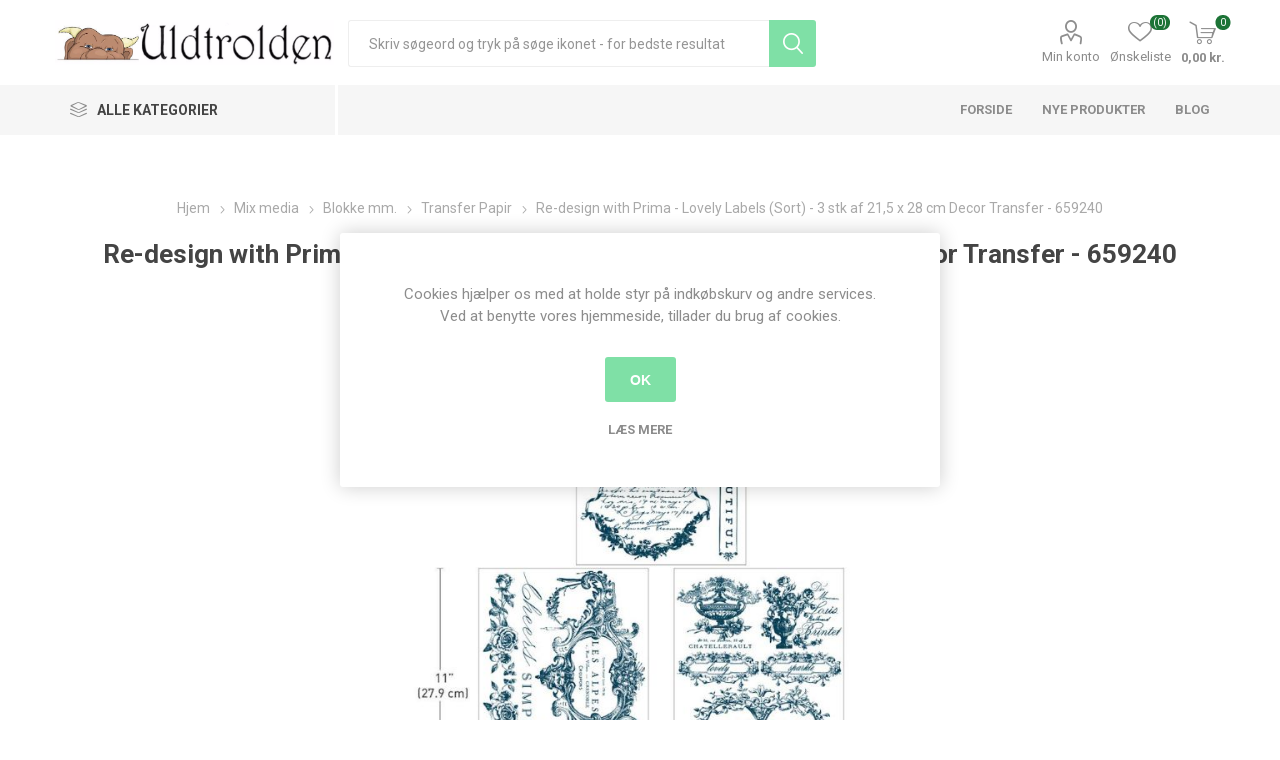

--- FILE ---
content_type: text/css; charset=UTF-8
request_url: https://www.uldtrolden.dk/css/Product.Head.styles.css?v=oT2XB0GvYtcKMv93XEYLqRUPQ1w
body_size: 69124
content:
/*! perfect-scrollbar - v0.5.8
* http://noraesae.github.com/perfect-scrollbar/
* Copyright (c) 2014 Hyunje Alex Jun; Licensed MIT */
.ps-container.ps-active-x>.ps-scrollbar-x-rail,.ps-container.ps-active-y>.ps-scrollbar-y-rail{display:block}.ps-container>.ps-scrollbar-x-rail{display:none;position:absolute;-webkit-border-radius:4px;-moz-border-radius:4px;-ms-border-radius:4px;border-radius:4px;opacity:0;-ms-filter:"alpha(Opacity=0)";filter:alpha(opacity=0);-webkit-transition:background-color .2s linear,opacity .2s linear;-moz-transition:background-color .2s linear,opacity .2s linear;-o-transition:background-color .2s linear,opacity .2s linear;transition:background-color .2s linear,opacity .2s linear;bottom:3px;height:8px}.ps-container>.ps-scrollbar-x-rail>.ps-scrollbar-x{position:absolute;background-color:#aaa;-webkit-border-radius:4px;-moz-border-radius:4px;-ms-border-radius:4px;border-radius:4px;-webkit-transition:background-color .2s linear;-moz-transition:background-color .2s linear;-o-transition:background-color .2s linear;transition:background-color .2s linear;bottom:0;height:8px}.ps-container>.ps-scrollbar-x-rail.in-scrolling{background-color:#eee;opacity:.9;-ms-filter:"alpha(Opacity=90)";filter:alpha(opacity=90)}.ps-container>.ps-scrollbar-y-rail{display:none;position:absolute;-webkit-border-radius:4px;-moz-border-radius:4px;-ms-border-radius:4px;border-radius:4px;opacity:0;-ms-filter:"alpha(Opacity=0)";filter:alpha(opacity=0);-webkit-transition:background-color .2s linear,opacity .2s linear;-moz-transition:background-color .2s linear,opacity .2s linear;-o-transition:background-color .2s linear,opacity .2s linear;transition:background-color .2s linear,opacity .2s linear;right:3px;width:8px}.ps-container>.ps-scrollbar-y-rail>.ps-scrollbar-y{position:absolute;background-color:#aaa;-webkit-border-radius:4px;-moz-border-radius:4px;-ms-border-radius:4px;border-radius:4px;-webkit-transition:background-color .2s linear;-moz-transition:background-color .2s linear;-o-transition:background-color .2s linear;transition:background-color .2s linear;right:0;width:8px}.ps-container>.ps-scrollbar-y-rail.in-scrolling{background-color:#eee;opacity:.9;-ms-filter:"alpha(Opacity=90)";filter:alpha(opacity=90)}.ps-container:hover>.ps-scrollbar-x-rail,.ps-container:hover>.ps-scrollbar-y-rail{opacity:.6;-ms-filter:"alpha(Opacity=60)";filter:alpha(opacity=60)}.ps-container:hover>.ps-scrollbar-x-rail.in-scrolling,.ps-container:hover>.ps-scrollbar-y-rail.in-scrolling{background-color:#eee;opacity:.9;-ms-filter:"alpha(Opacity=90)";filter:alpha(opacity=90)}.ps-container:hover>.ps-scrollbar-x-rail:hover{background-color:#eee;opacity:.9;-ms-filter:"alpha(Opacity=90)";filter:alpha(opacity=90)}.ps-container:hover>.ps-scrollbar-x-rail:hover>.ps-scrollbar-x{background-color:#999}.ps-container:hover>.ps-scrollbar-y-rail:hover{background-color:#eee;opacity:.9;-ms-filter:"alpha(Opacity=90)";filter:alpha(opacity=90)}.ps-container:hover>.ps-scrollbar-y-rail:hover>.ps-scrollbar-y{background-color:#999}.slick-slider{position:relative;display:block;box-sizing:border-box;-webkit-user-select:none;-moz-user-select:none;-ms-user-select:none;user-select:none;-webkit-touch-callout:none;-khtml-user-select:none;-ms-touch-action:pan-y;touch-action:pan-y;-webkit-tap-highlight-color:transparent}.slick-list{position:relative;display:block;overflow:hidden;margin:0;padding:0}.slick-list:focus{outline:none}.slick-list.dragging{cursor:pointer}.slick-slider .slick-track,.slick-slider .slick-list{-webkit-transform:translate3d(0,0,0);-moz-transform:translate3d(0,0,0);-ms-transform:translate3d(0,0,0);-o-transform:translate3d(0,0,0);transform:translate3d(0,0,0)}.slick-track{position:relative;top:0;left:0;display:block}.slick-track:before,.slick-track:after{display:table;content:''}.slick-track:after{clear:both}.slick-loading .slick-track{visibility:hidden}.slick-slide{display:none;float:left;height:100%;min-height:1px}[dir='rtl'] .slick-slide{float:right}.slick-slide img{display:block}.slick-slide.slick-loading img{display:none}.slick-slide.dragging img{pointer-events:none}.slick-initialized .slick-slide{display:block}.slick-loading .slick-slide{visibility:hidden}.slick-vertical .slick-slide{display:block;height:auto;border:1px solid transparent}.slick-arrow.slick-hidden{display:none}@-webkit-keyframes shake{10%,90%{-webkit-transform:rotate(-10deg);-ms-transform:rotate(-10deg);transform:rotate(-10deg)}20%,80%{-webkit-transform:rotate(10deg);-ms-transform:rotate(10deg);transform:rotate(10deg)}30%,50%,70%{-webkit-transform:rotate(-20deg);-ms-transform:rotate(-20deg);transform:rotate(-20deg)}40%,60%{-webkit-transform:rotate(20deg);-ms-transform:rotate(20deg);transform:rotate(20deg)}}@-moz-keyframes shake{10%,90%{-webkit-transform:rotate(-10deg);-ms-transform:rotate(-10deg);transform:rotate(-10deg)}20%,80%{-webkit-transform:rotate(10deg);-ms-transform:rotate(10deg);transform:rotate(10deg)}30%,50%,70%{-webkit-transform:rotate(-20deg);-ms-transform:rotate(-20deg);transform:rotate(-20deg)}40%,60%{-webkit-transform:rotate(20deg);-ms-transform:rotate(20deg);transform:rotate(20deg)}}@keyframes shake{10%,90%{-webkit-transform:rotate(-10deg);-ms-transform:rotate(-10deg);transform:rotate(-10deg)}20%,80%{-webkit-transform:rotate(10deg);-ms-transform:rotate(10deg);transform:rotate(10deg)}30%,50%,70%{-webkit-transform:rotate(-20deg);-ms-transform:rotate(-20deg);transform:rotate(-20deg)}40%,60%{-webkit-transform:rotate(20deg);-ms-transform:rotate(20deg);transform:rotate(20deg)}}@-webkit-keyframes swiping{30%,70%{-webkit-transform:rotate(-70deg);-ms-transform:rotate(-70deg);transform:rotate(-70deg)}60%,100%{-webkit-transform:rotate(10deg);-ms-transform:rotate(10deg);transform:rotate(10deg)}}@-moz-keyframes swiping{30%,70%{-webkit-transform:rotate(-70deg);-ms-transform:rotate(-70deg);transform:rotate(-70deg)}60%,100%{-webkit-transform:rotate(10deg);-ms-transform:rotate(10deg);transform:rotate(10deg)}}@keyframes swiping{30%,70%{-webkit-transform:rotate(-70deg);-ms-transform:rotate(-70deg);transform:rotate(-70deg)}60%,100%{-webkit-transform:rotate(10deg);-ms-transform:rotate(10deg);transform:rotate(10deg)}}@-webkit-keyframes widthplay{30%{width:55%;opacity:.2}65%{width:50%;opacity:.6}100%{width:100%;opacity:.4}}@-moz-keyframes widthplay{30%{width:55%;opacity:.2}65%{width:50%;opacity:.6}100%{width:100%;opacity:.4}}@keyframes widthplay{30%{width:55%;opacity:.2}65%{width:50%;opacity:.6}100%{width:100%;opacity:.4}}@-webkit-keyframes updating{100%{-webkit-transform:rotate(-360deg);-ms-transform:rotate(-360deg);transform:rotate(-360deg)}}@-moz-keyframes updating{100%{-webkit-transform:rotate(-360deg);-ms-transform:rotate(-360deg);transform:rotate(-360deg)}}@keyframes updating{100%{-webkit-transform:rotate(-360deg);-ms-transform:rotate(-360deg);transform:rotate(-360deg)}}@-webkit-keyframes emailing{0%{-webkit-transform:scale(.2);-ms-transform:scale(.2);transform:scale(.2);opacity:0}100%{-webkit-transform:scale(1);-ms-transform:scale(1);transform:scale(1);opacity:1}}@-moz-keyframes emailing{0%{-webkit-transform:scale(.2);-ms-transform:scale(.2);transform:scale(.2);opacity:0}100%{-webkit-transform:scale(1);-ms-transform:scale(1);transform:scale(1);opacity:1}}@keyframes emailing{0%{-webkit-transform:scale(.2);-ms-transform:scale(.2);transform:scale(.2);opacity:0}100%{-webkit-transform:scale(1);-ms-transform:scale(1);transform:scale(1);opacity:1}}@-webkit-keyframes stars{0%{-webkit-transform:scale(.8) rotate(-15deg);-ms-transform:scale(.8) rotate(-15deg);transform:scale(.8) rotate(-15deg)}25%{-webkit-transform:scale(.8) rotate(15deg);-ms-transform:scale(.8) rotate(15deg);transform:scale(.8) rotate(15deg)}40%{-webkit-transform:scale(1.2) rotate(0deg);-ms-transform:scale(1.2) rotate(0deg);transform:scale(1.2) rotate(0deg)}100%{-webkit-transform:scale(1) rotate(0deg);-ms-transform:scale(1) rotate(0deg);transform:scale(1) rotate(0deg)}}@-moz-keyframes stars{0%{-webkit-transform:scale(.8) rotate(-15deg);-ms-transform:scale(.8) rotate(-15deg);transform:scale(.8) rotate(-15deg)}25%{-webkit-transform:scale(.8) rotate(15deg);-ms-transform:scale(.8) rotate(15deg);transform:scale(.8) rotate(15deg)}40%{-webkit-transform:scale(1.2) rotate(0deg);-ms-transform:scale(1.2) rotate(0deg);transform:scale(1.2) rotate(0deg)}100%{-webkit-transform:scale(1) rotate(0deg);-ms-transform:scale(1) rotate(0deg);transform:scale(1) rotate(0deg)}}@keyframes stars{0%{-webkit-transform:scale(.8) rotate(-15deg);-ms-transform:scale(.8) rotate(-15deg);transform:scale(.8) rotate(-15deg)}25%{-webkit-transform:scale(.8) rotate(15deg);-ms-transform:scale(.8) rotate(15deg);transform:scale(.8) rotate(15deg)}40%{-webkit-transform:scale(1.2) rotate(0deg);-ms-transform:scale(1.2) rotate(0deg);transform:scale(1.2) rotate(0deg)}100%{-webkit-transform:scale(1) rotate(0deg);-ms-transform:scale(1) rotate(0deg);transform:scale(1) rotate(0deg)}}@-webkit-keyframes loader{0%{border-width:3px}15%{opacity:1}100%{border-width:3px;opacity:0;width:50px;height:50px}}@-moz-keyframes loader{0%{border-width:3px}15%{opacity:1}100%{border-width:3px;opacity:0;width:50px;height:50px}}@keyframes loader{0%{border-width:3px}15%{opacity:1}100%{border-width:3px;opacity:0;width:50px;height:50px}}*{margin:0;outline:none;padding:0;text-decoration:none;box-sizing:border-box}*:before,*:after{font-family:"emporium-icons";box-sizing:border-box}html{margin:0 !important;-webkit-text-size-adjust:none}ol,ul{list-style:none}a img{border:none}a:active{outline:none}button::-moz-focus-inner,input[type="button"]::-moz-focus-inner,input[type="submit"]::-moz-focus-inner,input[type="reset"]::-moz-focus-inner,input[type="file"]>input[type="button"]::-moz-focus-inner{margin:0;border:0;padding:0}input[type="button"],input[type="submit"],input[type="reset"],input[type="text"],input[type="password"],input[type="email"],input[type="tel"],textarea{-webkit-appearance:none;-moz-appearance:none;appearance:none}input::-moz-placeholder{opacity:1}input:-webkit-autofill{-webkit-box-shadow:inset 0 0 0 1000px #fff}script{display:none !important}@font-face{font-family:'emporium-icons';src:url('../Themes/Emporium/Content/icons/emporium-icons.woff') format('woff'),url('../Themes/Emporium/Content/icons/emporium-icons.svg#emporium-icons') format('svg');font-weight:normal;font-style:normal}body{max-width:100%;overflow-x:hidden;background-color:#fff;font:normal 12px 'Roboto',sans-serif;color:#000}table{width:100%;border-collapse:collapse}p{line-height:20px}a{color:inherit;cursor:pointer}img{max-width:100%}a img{opacity:.99}input[type="text"],input[type="password"],input[type="email"],input[type="tel"],textarea,select{height:45px;border:1px solid #e7e7e7;border-radius:3px;padding:0 20px;vertical-align:middle;font-size:15px;color:#8c8c8c;font-family:'Roboto',sans-serif}input:-webkit-autofill,textarea:-webkit-autofill,select:-webkit-autofill{color:#8c8c8c !important}input[type="text"]::-webkit-input-placeholder,input[type="password"]::-webkit-input-placeholder,input[type="email"]::-webkit-input-placeholder,textarea::-webkit-input-placeholder{color:#8c8c8c}input[type="text"]::-moz-input-placeholder,input[type="password"]::-moz-input-placeholder,input[type="email"]::-moz-input-placeholder,input[type="tel"]::-moz-input-placeholder,textarea::-moz-input-placeholder{color:#8c8c8c}input[type="text"]::-ms-input-placeholder,input[type="password"]::-ms-input-placeholder,input[type="email"]::-ms-input-placeholder,input[type="tel"]::-ms-input-placeholder,textarea::-ms-input-placeholder{color:#8c8c8c}input[type="text"]::input-placeholder,input[type="password"]::input-placeholder,input[type="email"]::input-placeholder,input[type="tel"]::input-placeholder,textarea::input-placeholder{color:#8c8c8c}textarea{min-height:150px;padding:15px 20px}select{min-width:50px;padding:0 6px;cursor:pointer}select::-ms-expand{display:none}input[type="checkbox"],input[type="radio"]{position:absolute;left:-9999px}input[type="checkbox"],input[type="radio"],input[type="checkbox"]+*,input[type="radio"]+*{vertical-align:middle}input[type="radio"]+label,input[type="checkbox"]+label{font-weight:300;color:#f00;user-select:none;cursor:pointer}input[type="radio"]+label:before,input[type="checkbox"]+label:before{content:"";display:inline-block;margin-right:10px;width:17px;height:17px;border-radius:50%;border:1px solid #f00;vertical-align:text-top;background-color:#fff}input[type="checkbox"]+label:before{border-radius:0}input[type="checkbox"]:checked+label:before{content:"j";width:20px;height:20px;color:#fff;border:solid #1c7336;-webkit-transform:rotate(90deg);-ms-transform:rotate(90deg);transform:rotate(90deg)}input[type="checkbox"]:checked+label{color:#177336}input[type="checkbox"]:checked+label.td-title:before{border:10px solid #f00}input[type="radio"]:checked+label:before,{margin-left:1px;margin-top:1px;width:16px;height:16px;box-shadow:0 0 0 1px #e7e7e7;border:3px solid #fff;background-color:#97c300}input[type="button"],input[type="submit"],button{cursor:pointer}label,label+*{vertical-align:middle}.product-grid,.category-grid,.topic-block,.news-list-homepage{position:relative;z-index:0;margin:0 auto 50px}.product-grid:last-child,.category-grid:last-child,.topic-block:last-child,.news-list-homepage:last-child{margin-bottom:0}.master-wrapper-content{overflow:hidden;padding:40px 10px 80px}.master-wrapper-content select,.k-window select{height:45px;width:auto;max-width:100%;padding:0 35px 0 20px;border:1px solid #e7e7e7;border-radius:3px;background:#fff url('../Themes/Emporium/Content/img/select-arrow-dark.svg') no-repeat right 15px center;appearance:none;-moz-appearance:none;-webkit-appearance:none}.master-wrapper-content select::ms-expand,.k-window select::ms-expand{display:none}.master-column-wrapper:after{content:"";display:block;clear:both}.center-2 .product-grid,.center-2 .category-grid,.center-2 .topic-block{width:100%}.center-2,.side-2{margin:0 0 50px}.side-2:last-child{margin-bottom:0}.page{min-height:200px;text-align:center}.page-title{padding:0 10px;margin:0 0 25px;text-align:center}.page-title h1{font-size:26px;color:#444}.page:after,.page-title:after,.page-body:after{content:"";display:block;clear:both}.buttons{text-align:center}.link-rss{display:none;width:24px;height:24px;font-size:0 !important}.link-rss:before{content:"s";display:block;font-size:24px;color:#8c8c8c;text-transform:none;font-weight:normal;transition:color .2s ease}.link-rss:hover:before{color:#97c300}.category-description ul,.manufacturer-description ul,.full-description ul,.topic-html-content ul,.topic-page ul,.post-body ul,.custom-tab ul{margin:12px 0;padding:0 0 0 36px;list-style:disc;text-align:left;font-size:15px;color:#8c8c8c;font-weight:400}.category-description ol,.manufacturer-description ol,.full-description ol,.topic-html-content ol,.topic-page ol,.post-body ol,.custom-tab ol{margin:12px 0;padding:0 0 0 36px;list-style:decimal;text-align:left;font-size:15px;color:#8c8c8c;font-weight:400}.category-description p,.manufacturer-description,.vendor-description,.manufacturer-description p,.vendor-description p,.full-description p,.topic-html-content p,.topic-page p,.post-body p,.news-body p,.custom-tab p,.ui-dialog-content p{margin:10px 0;line-height:1.5;font-size:15px;color:#8c8c8c;font-weight:400}.fieldset,.section{position:relative;margin:0 0 20px}.fieldset .title,.section .title{margin:0 0 10px}.fieldset .title strong,.section .title strong{font-weight:300;font-size:16px;color:#444}.form-fields{position:relative;font-size:14px;line-height:1.5;color:#444}.form-fields>a{color:#8c8c8c;text-decoration:underline}.inputs{position:relative;margin:20px 0 0;text-align:center;white-space:nowrap;font-size:0}.inputs:first-child{margin-top:0}.inputs:after{content:"";display:block;clear:both}.inputs>label{display:inline-block;max-width:calc(100% - 10px);width:auto;font-size:15px;margin:0 0 8px;font-weight:bold;color:#444;text-align:left;white-space:normal}.inputs>.required{position:absolute;top:0;right:0}.inputs>*{float:left;clear:both}.inputs.reversed>*{float:none}.inputs input[type="text"],.inputs input[type="password"],.inputs input[type="email"],.inputs input[type="tel"],.inputs select,.inputs textarea{height:45px;color:#8c8c8c;border-radius:3px;width:100%;vertical-align:middle}.inputs select:only-of-type{width:100%}.inputs .option-list{display:inline-block;vertical-align:middle;white-space:normal}.inputs .option-list li{float:left;margin:0 10px 15px 0}.inputs .option-list label{display:inline;width:auto;margin:0 3px}.login-form-in-header .inputs.reversed{text-align:center}.required{margin:0 0 0 5px;font-size:15px;color:#444;font-weight:700}.message-error,.field-validation-error,.field-validation-error *,.username-not-available-status,.poll-vote-error,.password-error{display:block;margin:2px 0 0;font-size:13px;color:#ff4f60;font-weight:700;text-align:left;white-space:normal}.page-body>.message-error,.enter-address>.message-error,.payment-info form>.message-error{line-height:1.5;margin-bottom:15px}.input-validation-error{border-bottom:2px solid #ff4f60 !important}.field-validation-valid,.username-available-status{display:block;line-height:17px;font-size:13px;color:#97c300;font-weight:700}.captcha-box{margin:25px 0 0;text-align:center;line-height:0}.captcha-box>div{display:inline-block}.captcha-box input{height:auto}.table-wrapper{overflow-x:auto}.cart,.data-table,.compare-products-table,.forums-table-section table{margin:0 0 20px;border-collapse:initial;border-spacing:0}.cart th,.data-table th,.forums-table-section th{border-top:1px solid #eee;background-color:#f9f9f9;padding:20px;white-space:nowrap;font-size:17px;color:#959595;font-weight:300}.cart td,.data-table td,.forums-table-section td{min-width:50px;border-bottom:1px solid #eee;background-color:#fff;padding:20px;font-size:15px;color:#444;font-weight:400}td.product-picture{font-size:0 !important}td.product-picture a{display:inline-block;width:80px}.data-table td{font-size:17px}.cart th:first-child,.data-table th:first-child,.forums-table-section th:first-child,.cart td:first-child,.data-table td:first-child,.forums-table-section td:first-child{border-left:1px solid #eee}.cart th:last-child,.data-table th:last-child,.forums-table-section th:last-child,.cart td:last-child,.data-table td:last-child,.forums-table-section td:last-child{border-right:1px solid #eee}.cart tr:first-child th:first-child,.data-table tr:first-child th:first-child,.forums-table-section table tr:first-child th:first-child{border-top-left-radius:3px}.cart tr:first-child th:last-child,.data-table tr:first-child th:last-child,.forums-table-section table tr:first-child th:last-child{border-top-right-radius:3px}.cart tr:last-child td:first-child,.data-table tr:last-child td:first-child,.forums-table-section table tr:last-child td:first-child{border-bottom-left-radius:3px}.cart tr:last-child td:last-child,.data-table tr:last-child td:last-child,.forums-table-section table tr:last-child td:last-child{border-bottom-right-radius:3px}td .attributes{padding:20px 0;margin:0}.cart a,.data-table a,.compare-products-table a,.forums-table-section a{color:#97c300}.cart .product a,.data-table .product a,.compare-products-table .product a,.forums-table-section .product a{color:#444;transition:all .2s ease}.cart .product a:hover,.data-table .product a:hover,.compare-products-table .product a:hover,.forums-table-section .product a:hover{color:#97c300}.cart .edit-item a,.data-table .edit-item a,.compare-products-table .edit-item a,.forums-table-section .edit-item a{color:#97c300;font-size:13px;text-transform:uppercase;font-weight:700}.cart .attributes,.data-table .attributes,.compare-products-table .attributes,.forums-table-section table .attributes{font-size:15px;color:#8c8c8c;max-width:none}.cart td.date,.data-table td.date,.compare-products-table td.date,.forums-table-section td.date{white-space:nowrap}td.product-picture{font-size:0}.select,.select-boxes{position:relative;overflow:hidden}.select input[type="checkbox"],.select-boxes input[type="checkbox"]{position:absolute;left:-9999px}.select label,.select-boxes label{display:block !important;width:17px;height:17px;border-radius:0;border:1px solid #eee;vertical-align:text-top;background-color:#fff;cursor:pointer}.select input[type="checkbox"]:checked+label,.select-boxes input[type="checkbox"]:checked+label{margin-left:1px;margin-top:1px;width:16px;height:16px;box-shadow:0 0 0 1px #e7e7e7;border:3px solid #fff;background-color:#97c300}.select label:before,.select-boxes label:before{content:none !important;display:none !important}.cart .product,.data-table .product,.data-table .message,.data-table .info,.data-table .name,.forum-table .forum-details,.forum-table .topic-details{text-align:left}.cart .remove-from-cart,.cart .add-to-cart,.data-table .select-boxes,.data-table .order{text-align:center}.cart .unit-price{white-space:nowrap}.cart .qty-input,.cart .qty-dropdown{margin:-5px 0;padding:0 7px;width:40px;height:40px;font-size:14px;color:#444;text-align:center;background-position:right 10px center}.cart .qty-dropdown{text-align:left;padding:0 20px 0 5px}.cart .subtotal span{display:inline-block;color:#444;white-space:nowrap;font-weight:700}.cart .subtotal .discount,.cart .discount-additional-info{white-space:nowrap;font-size:12px}.cart .remove-from-cart{position:relative}.cart .remove-from-cart button{width:24px;height:24px;border:none;background:none;transition:.2s ease}.cart .remove-from-cart button:after{content:"z";display:block;font-size:18px;color:#444}.cart .remove-from-cart button:hover{transform:rotate(-90deg)}.td-title{font-weight:300;color:#8c8c8c}.td-title+span{display:inline-block;vertical-align:middle}.button-1{border:none;height:45px;padding:0 25px;border-radius:3px;background-color:#eebe00;color:#fff;font-weight:700;text-transform:uppercase;font-size:14px;transition:all .2s ease}.button-1:hover{background-color:#e8af00}.bar-notification{display:none;position:fixed;bottom:0;left:0;z-index:1040;width:100%;padding:20px 6%;min-height:60px;color:#fff;overflow:hidden}.bar-notification.success{background-color:rgba(151,195,0,.8)}.bar-notification.warning{background-color:rgba(255,79,96,.8)}.bar-notification.error{background-color:rgba(255,79,96,.8)}.bar-notification .content{float:left;max-width:calc(100% - 50px);font-size:15px;color:#fff;font-weight:700;margin:0 10px 0 0}.bar-notification .content a{color:#fff;text-decoration:underline}.bar-notification .close{float:right;cursor:pointer;opacity:.7;font-size:0}.bar-notification .close:before{content:"z";display:block;width:32px;height:32px;line-height:32px;text-align:center;font-size:20px;color:#fff;text-transform:none;font-weight:normal}.bar-notification .close:hover{opacity:1}.noscript{background-color:#ff9;padding:10px;text-align:center}.ajax-loading-block-window{position:fixed;top:0;left:0;z-index:1030;width:100% !important;height:100% !important;background-color:rgba(255,255,255,.7)}.ajax-loading-block-window:before,.ajax-loading-block-window:after{content:"";position:fixed;display:inline-block;top:50%;left:50%;-webkit-transform:translate(-50%,-50%);-ms-transform:translate(-50%,-50%);transform:translate(-50%,-50%);width:0;height:0;border:0 solid #97c300;border-radius:50%;-webkit-animation:loader 1.6s cubic-bezier(0,0,.09,.99) infinite;-moz-animation:loader 1.6s cubic-bezier(0,0,.09,.99) infinite;animation:loader 1.6s cubic-bezier(0,0,.09,.99) infinite}.ajax-loading-block-window:after{animation-delay:.8s}.ui-dialog{position:absolute !important;left:50% !important;-webkit-transform:translateX(-50%);-ms-transform:translateX(-50%);transform:translateX(-50%);padding-bottom:30px;width:600px !important;max-width:95%;box-shadow:0 0 20px rgba(0,0,0,.15);background-color:#fff;z-index:1050}.ui-dialog-titlebar{display:block;padding:25px 0;margin:0 auto;width:calc(100% - 100px);font-size:22px;text-transform:none;font-weight:700;color:#444;text-align:center;overflow:hidden;white-space:nowrap;text-overflow:ellipsis}.ui-dialog-titlebar .ui-dialog-title{font-size:22px;font-weight:700;color:#444}.ui-dialog-titlebar button{position:absolute;top:25px;right:25px;border:none;background:transparent;overflow:hidden;font-size:0;text-align:center;opacity:.5}.ui-dialog-titlebar button:before{content:"z";text-transform:none;font-weight:normal;font-size:20px;line-height:24px}.ui-dialog-titlebar button:hover{opacity:.9}.ui-dialog-content{padding:0 30px;height:auto !important;overflow:auto}.ui-dialog-content .page{min-height:0;text-align:center}.ui-dialog-content .page-title{margin:0 0 12px;padding:0}.ui-dialog-content .page-title h1{font-size:15px;text-transform:uppercase;color:#8c8c8c}.ui-dialog-content .tooltip{margin:5px 0;line-height:20px}.ui-dialog-content button{margin-top:20px}.eu-cookie-bar-notification{position:fixed;top:50%;left:50%;z-index:1050;width:90%;max-width:600px;-webkit-transform:translate(-50%,-50%);-ms-transform:translate(-50%,-50%);transform:translate(-50%,-50%);border-radius:3px;box-shadow:0 0 20px rgba(0,0,0,.2);background-color:#fff;padding:20px;text-align:center}.eu-cookie-bar-notification .text{margin-bottom:20px;line-height:1.5;font-size:15px;color:#8c8c8c}.eu-cookie-bar-notification button{height:45px;margin:10px 0 20px;border:none;background-color:#eebe00;border-radius:3px;padding:0 25px;font-size:14px;color:#fff;font-weight:700;text-transform:uppercase;transition:all .1s ease}.eu-cookie-bar-notification button:hover{background-color:#e8af00}.eu-cookie-bar-notification a{display:block;font-size:13px;color:#8c8c8c;font-weight:700;text-transform:uppercase}.scroll-back-button{display:none !important;position:fixed;bottom:20px;right:6vw;width:50px;height:50px;border:1px solid #97c300;border-radius:3px;text-align:center;background:rgba(255,255,255,.6);cursor:pointer}.scroll-back-button:before{content:'w';display:inline-block;position:absolute;color:#97c300;font-size:14px;top:50%;left:50%;-webkit-transform:translate(-50%,-50%) rotate(180deg);-ms-transform:translate(-50%,-50%) rotate(180deg);transform:translate(-50%,-50%) rotate(180deg)}.admin-header-links{background-color:#333;text-align:center;color:#fff}.admin-header-links .impersonate{display:inline-block}.admin-header-links a,.admin-header-links span{display:inline-block;margin:0 10px;line-height:35px;font-weight:bold}.header{margin:0 auto;text-align:center}.header:after{content:"";display:block;clear:both}.header-logo a{display:inline-block;max-width:100%;line-height:0}.header-logo a img{max-width:100%;max-height:45px}.header-links-wrapper{position:relative;margin:0 0 20px}.personal-button{position:relative}.profile-menu-box{position:absolute;top:100%;left:50%;-webkit-transform:translateX(-50%);-ms-transform:translateX(-50%);transform:translateX(-50%);margin-top:25px;width:150px;padding:10px 0;border-radius:3px;background:#fff;font-size:14px;opacity:0;visibility:hidden;text-align:left;pointer-events:none;box-shadow:0 0 20px rgba(0,0,0,.16);z-index:1020;transition:all .2s ease}.profile-menu-box:after{content:" ";bottom:100%;left:50%;border:solid transparent;height:0;width:0;position:absolute;pointer-events:none;border-color:rgba(255,255,255,0);border-bottom-color:#fff;border-width:8px;margin-left:-8px}.profile-menu-box.open{margin-top:8px;opacity:1;visibility:visible;pointer-events:auto}.profile-menu-box>a,.header-form-holder>a{display:block !important;padding:10px 17px;color:#444}.profile-menu-box span:before,.profile-menu-box a:before{display:inline-block !important;color:#8e8e8e;font-size:17px;vertical-align:middle;margin-right:10px;min-width:20px;font-weight:normal;text-transform:none}.close-side-menu{display:none}a.ico-cart{display:inline-block;font-size:13px;color:#8c8c8c;transition:color .2s ease}a.ico-cart:before{display:block;margin-bottom:4px;font-size:26px;color:#8e8e8e;transition:color .2s ease}.mini-shopping-cart .close-side-menu{display:none}.mini-shopping-cart .flyout-cart-scroll-area{position:relative;width:100%;padding:20px 0 0;background-color:#fff}.flyout-lower{background-color:#f6f6f6;border-radius:0 0 3px 3px}.mini-shopping-cart:after{content:"";display:block;clear:both}.mini-shopping-cart .count{float:left;padding:20px 0 20px 15px}.mini-shopping-cart .count a{font-size:14px;color:#8c8c8c}.mini-shopping-cart .count a:hover{color:#97c300;text-decoration:none}.mini-shopping-cart .count a:before{content:"d";display:inline-block;vertical-align:bottom;margin:0 5px 0 0;font-size:20px}.flyout-cart-scroll-area>p{padding:0 20px 20px;font-size:14px;color:#8c8c8c;text-align:center}.flyout-cart .items{position:relative;padding:0 10px;margin-bottom:15px;border-radius:3px 3px 0 0;background:#fff;text-align:left;overflow:hidden}.mini-shopping-cart .item{overflow:hidden;margin:15px 0 0}.mini-shopping-cart .item.first{margin-top:0}.mini-shopping-cart .picture{float:left;width:78px;height:auto;border:1px solid #eee;border-radius:3px;text-align:center;overflow:hidden;font-size:0}.mini-shopping-cart .picture a{display:block;position:relative;overflow:hidden}.mini-shopping-cart .picture a:before{content:"";display:block;padding-top:100%;margin:0}.mini-shopping-cart .picture img{position:absolute;top:0;right:0;bottom:0;left:0;margin:auto;max-width:100%}.mini-shopping-cart .product{position:relative;margin:0 30px 0 90px;text-align:left}.mini-shopping-cart .product:after{content:"";display:block;clear:both}.mini-shopping-cart .product .remove-item{position:absolute;top:0;right:-30px;left:auto;font-size:0;width:18px;height:18px;text-align:center;border-radius:2px;background-color:#f1f1f1;text-decoration:none;transition:all .1s ease}.mini-shopping-cart .product .remove-item:after{content:"z";display:block;font-size:8px;line-height:18px;color:#8e8e8e;transition:all .1s ease}.mini-shopping-cart .product .remove-item:hover{background-color:#e9e9e9;text-decoration:none}.mini-shopping-cart .product .remove-item:hover::after{text-decoration:none}.mini-shopping-cart .name a{display:block;margin:0 0 5px;font-size:14px;color:#444}.mini-shopping-cart .attributes{padding:0;margin:0 0 5px;font-size:14px;color:#8c8c8c}.mini-shopping-cart .right{display:inline-block}.mini-shopping-cart .quantity{margin:0 4px 0 0;font-size:0;color:#8c8c8c;float:left}.mini-shopping-cart .quantity span{font-weight:bold;font-size:16px}.mini-shopping-cart .quantity:after{content:"x";display:inline-block;margin-left:3px;font-size:16px;font-weight:700;color:#8c8c8c;text-transform:none;font-family:"Roboto"}.mini-shopping-cart .price{font-size:16px;font-weight:bold;color:#97c300;float:right}.mini-shopping-cart .totals{float:right;padding:20px 15px 20px 0;font-size:15px;text-align:right;color:#8c8c8c}.mini-shopping-cart .totals strong{color:#97c300;font-size:18px}.mini-shopping-cart .buttons{padding:0 15px 15px;margin-bottom:0;text-align:right;clear:both}.mini-shopping-cart .buttons button{display:inline-block;width:100%;padding:0 15px}.mini-shopping-cart button+button{margin-top:10px;background-color:#ddd;color:#8c8c8c}.mini-shopping-cart .buttons button:hover{background-color:#e8af00}.mini-shopping-cart button+button:hover{background-color:#d1d1d1 !important}.profile-menu-box.login-form-in-header{padding:20px 0 0;width:255px}.login-form-in-header .fieldset{margin:0}.login-form-in-header .returning-wrapper .form-fields{padding:0;min-height:0}.login-form-in-header .form-fields{font-size:0}.login-form-in-header .external-authentication>*{padding:20px;background-color:#f6f6f6;border-radius:0 0 3px 3px}.login-form-in-header form{padding:0 20px}.login-form-in-header .external-authentication{margin:0}.login-form-in-header .in-header-register{text-align:center}.login-form-in-header .in-header-register .register-button{display:inline-block;background-color:transparent;border:none;padding:15px 0 15px 20px;font-size:12px;text-transform:uppercase;color:#8c8c8c;font-weight:bold;background:url('../Themes/Emporium/Content/img/register-icon.png') left center no-repeat;transition:all .2s ease}.login-form-in-header .in-header-register .register-button:hover{color:#97c300}.login-form-in-header .title{display:none}.login-form-in-header .inputs{margin:6px 0 0}.login-form-in-header .inputs:first-child{margin-top:0}.login-form-in-header .inputs label{display:none}.login-form-in-header .forgot-password{width:100%}.login-form-in-header .inputs.reversed{margin:0 0 15px}.login-form-in-header .inputs.reversed label{display:inline-block;width:auto;margin:0;font-size:12px;line-height:17px;height:17px;color:#8c8c8c;text-align:left;cursor:pointer;user-select:none}.login-form-in-header .inputs.reversed label:before{vertical-align:text-bottom}.inputs.reversed input[type="checkbox"]{position:absolute;left:-9999px}.inputs.reversed input[type="checkbox"]+label{cursor:pointer}.login-form-in-header .inputs input[type="text"],.login-form-in-header .inputs input[type="email"],.login-form-in-header .inputs input[type="password"]{height:45px;padding:0 35px 0 15px;line-height:45px;border-radius:3px}.login-form-in-header .inputs input:focus+.inputs-icons{color:#97c300}input+.inputs-icons{position:absolute;top:0;right:15px;left:auto}.inputs-icons{display:none;font-size:15px;color:#8e8e8e;line-height:45px;font-family:"emporium-icons"}.button-1.checkout-as-guest-button{margin:0 10px 10px 0;background-color:#f1f1f1;color:#8c8c8c}.button-1.checkout-as-guest-button:hover{background-color:#eaeaea}.login-form-in-header .inputs-icons{display:inline-block;text-transform:lowercase}.login-form-in-header .login-button{display:block;width:100%;border:none;height:45px;border-radius:3px;background-color:#eebe00;color:#fff;font-size:13px;font-weight:bold;text-transform:uppercase}.login-form-in-header .login-button:hover{background-color:#e8af00}.login-form-in-header a.facebook-btn{display:block;width:100%;height:35px;border-radius:3px;line-height:35px;background-color:#3270ab;color:#fff !important;font-size:13px;text-transform:uppercase;text-align:center;background-image:none !important}.login-form-in-header a.facebook-btn:hover{background-color:#4065a3}.login-form-in-header a.facebook-btn:before{content:"n";display:inline-block;margin-right:10px;font-size:17px;color:#fff !important;text-transform:none}.login-form-in-header a.facebook-btn:after{content:"log in with facebook";display:inline-block;font-family:"Roboto"}.login-form-in-header .forgot-password{display:block;margin-bottom:15px}.login-form-in-header .forgot-password a{display:block;width:100%;background-color:#f6f6f6;padding:5px 10px;font-size:11px;color:#8c8c8c;font-weight:700;text-align:center;text-transform:uppercase}.header-links ul{display:inline-block;font-size:0}.ico-wishlist:before{content:"c"}.ico-cart:before{content:"d"}.personal-button>span:before,.ico-account:before{content:"a"}.profile-menu-box .ico-inbox{font-size:0}.ico-inbox span{font-size:14px;vertical-align:middle}.ico-inbox:before{content:"A"}.ico-compare:before{content:"b"}.ico-logout:before{content:"B"}.ico-login:before{content:"x"}.ico-register:before{content:"y"}.search-box{position:relative}.search-box form{position:relative}.search-box form:after{content:"";display:block;clear:both}.search-box input.search-box-text{float:left;height:45px;border:1px solid #eee;border-right:0;font-size:14px;color:#959595;border-radius:3px 0 0 3px}.search-box input.search-box-text::-webkit-input-placeholder{color:#959595}.search-box input.search-box-text::-moz-placeholder{color:#959595}.search-box input.search-box-text:-ms-input-placeholder{color:#959595}.search-box input.search-box-text:-moz-placeholder{color:#959595}.search-box .search-box-button{float:left;width:45px;height:45px;padding:0;border:none;background:#ccc url('../Themes/Emporium/Content/img/search-button.png') center no-repeat;font-size:0;border:1px solid #eee;border-left:0;border-radius:0 3px 3px 0}.search-box .search-box-button:hover{background-color:#e8af00}.ui-helper-hidden-accessible{display:none}.ui-autocomplete{position:absolute;padding:5px 0;max-width:100%;border-radius:0 0 3px 3px;overflow:hidden;background-color:#fff;box-shadow:0 0 13px rgba(0,0,0,.1);z-index:1070}.ui-autocomplete li:first-child{border-top:none}.ui-autocomplete a{display:block;padding:5px 10px;text-align:left;font-size:14px;color:#444}.ui-autocomplete a.ui-state-focus{background-color:#f6f6f6}.ui-autocomplete img{display:inline-block;width:50px;margin-right:10px;border:1px solid #eee;border-radius:2px;vertical-align:middle}.ui-autocomplete span{display:inline-block;vertical-align:middle;max-width:calc(100% - 60px)}.header-selectors-wrapper{font-size:0}.header-selectors-wrapper>div{display:inline-block;margin:0 5px 10px;vertical-align:middle}.language-list{max-width:100%;font-size:0}.language-list li{display:inline-block;margin:0 1px}.language-list a{display:block;position:relative;width:32px;height:32px;line-height:0}.language-list img{position:absolute;top:0;right:0;bottom:0;left:0;margin:auto}.slider-wrapper.theme-custom{margin:0 auto 30px}.footer{border-top:3px solid #f6f6f6;background-color:#fff;text-align:center;overflow:hidden}.footer-upper{margin:55px 0;overflow:hidden}.footer-logo{margin:0 0 25px}.footer-block a{font-size:15px;color:#959595;transition:color .2s ease}.footer-block a:hover{color:#97c300}.footer .newsletter .title{margin:0 0 13px;font-size:15px;color:#8c8c8c;text-transform:none}.newsletter .title strong{font-weight:normal}.newsletter-email{display:block;overflow:hidden;max-width:255px;margin:0 auto}.newsletter-email .newsletter-subscribe-text{float:left;width:calc(100% - 47px);height:47px;border-radius:3px 0 0 3px;border-right:0}.newsletter-email .newsletter-subscribe-text:focus{border-color:#e7e7e7}.newsletter-email .newsletter-subscribe-text::-webkit-input-placeholder{color:#959595}.newsletter-email .newsletter-subscribe-text::-moz-placeholder{color:#959595}.newsletter-email .newsletter-subscribe-text:-ms-input-placeholder{color:#959595}.newsletter-email .newsletter-subscribe-text:-moz-placeholder{color:#959595}.newsletter-email .newsletter-subscribe-button{float:left;width:47px;height:47px;padding:0;border:none;border-radius:0 3px 3px 0;background:#eebe00 url('../Themes/Emporium/Content/img/subscribe-button.png') center no-repeat;font-size:0;transition:all .2s ease}.newsletter-email .newsletter-subscribe-button:hover{background-color:#e8af00}.newsletter-email .options{height:0;overflow:hidden;clear:both}.newsletter-validation,.newsletter-result{margin:10px 0;line-height:20px;font-size:13px;color:#444}.newsletter-validation .please-wait{display:none !important}.footer-middle{margin-bottom:50px;overflow:hidden}.footer-middle .social-icons,.footer-middle .pay-options{margin-top:40px}.pay-options img{margin:0 2px;max-width:30px}.social-sharing ul{font-size:0}.social-sharing li{display:inline-block;margin:0 3px}.social-sharing a{display:block;width:32px;height:32px;line-height:32px;text-align:center}.social-sharing a:before{display:block;font-size:22px;color:#8e8e8e;transition:color .2s ease}.social-sharing a:hover:before{color:#97c300}.social-sharing .facebook:before{content:"n"}.social-sharing .twitter:before{content:"o"}.social-sharing .google:before{content:"p"}.social-sharing .pinterest:before{content:"D"}.social-sharing .instagram:before{content:"t"}.social-sharing .linkedin:before{content:"u"}.social-sharing .vimeo:before{content:"q"}.social-sharing .youtube:before{content:"r"}.social-sharing .rss:before{content:"s"}.footer-lower{overflow:hidden;font-size:11px}.footer-lower>div{display:block;margin:5px 10px 0;color:#a0a0a0;font-size:14px}.footer-lower>div:first-child{margin-top:0}.footer-lower>div a{color:#ededed}.footer-lower .theme-selector{margin:15px 0 0}.theme-selector select{width:170px;height:36px}.footer-block ul{display:none;padding:10px 0;background-color:#f6f6f6}.footer-block ul li{padding:8px}.footer-block{border-bottom:1px solid #eee}.footer-block:first-child{border-top:1px solid #eee}.footer .title{margin-bottom:15px;text-transform:uppercase;color:#444;font-size:14px}.footer-block .title{position:relative;margin:0;padding:15px 45px;text-transform:uppercase;color:#444;font-size:14px;cursor:pointer}.footer-block .title:before,.footer-block .title:after{content:"w";position:absolute;display:inline-block;top:50%;left:20px;-webkit-transform:translateY(-50%);-ms-transform:translateY(-50%);transform:translateY(-50%);font-size:9px;color:#97c300;text-transform:none;transition:all .3s ease}.footer-block .title:after{left:auto;right:20px}.footer-block .title.open:before,.footer-block .title.open:after{-webkit-transform:translateY(-50%) rotate(180deg);-ms-transform:translateY(-50%) rotate(180deg);transform:translateY(-50%) rotate(180deg)}.footer-lower{padding:30px 20px;background-color:#444}.small-products .nop-jcarousel.product-grid .slick-carousel{margin:0 !important}.small-products .nop-jcarousel .slick-slide{padding:0 !important}.small-products .item-box{border-radius:3px !important;overflow:hidden;max-height:120px}.small-products .item-box .product-item{font-size:0}.small-products .item-box .product-item>div{display:inline-block;vertical-align:top}.small-products .item-box .prices .actual-price{display:block;margin:0}.small-products .item-box .product-item>div:first-child{width:120px}.small-products .item-box .picture{margin:0;border-radius:0}.small-products .item-box .picture>a:before{padding-top:100%}.small-products .item-box .details{width:calc(100% - 120px);padding:13px;text-align:left}.small-products .item-box .prices{max-width:100%;white-space:nowrap;text-overflow:ellipsis;overflow:hidden}.small-products .item-box .buttons,.small-products .item-box .btn-wrapper{display:none}.small-products .item-box .product-title,.small-products .item-box .title{padding:0;height:auto;max-height:39px}.small-products .item-box .prices>*:last-child:not(:empty){margin:0}.two-row-carousels{padding:0 20px}.two-row-carousels .product-grid .title{font-size:24px}.two-row-carousels:after{content:"";display:block;clear:both}.two-row-carousels .slick-slide{min-height:241px}.two-row-carousels .slick-arrow{position:absolute;top:auto;bottom:101px;width:40px;height:40px;background-color:#fff;cursor:pointer;border:1px solid #eee;border-radius:50%;text-align:center;font-size:0;transition:all .2s ease;z-index:1}.two-row-carousels .slick-arrow:before{display:block;color:#d0d0d0;font-size:12px;line-height:40px;transition:all .2s ease;text-transform:none}.two-row-carousels .slick-arrow:hover{background-color:#97c300;border:1px solid #97c300}.two-row-carousels .slick-arrow:hover:before{color:#fff}.two-row-carousels .slick-prev:before{content:"k"}.two-row-carousels .slick-prev{left:0;margin-left:-20px}.two-row-carousels .slick-next:before{content:"j"}.two-row-carousels .slick-next{right:0;margin-right:-20px}.two-row-carousels .slick-list{border:1px solid #eee;border-radius:3px}.two-row-carousels .slick-slide>div{font-size:0}.two-row-carousels .slick-slide>div:first-child{border-bottom:1px solid #eee}.two-row-carousels .item-box{float:none !important;margin:0 !important;border:none !important;border-radius:0 !important;height:0;overflow:hidden}.two-row-carousels .slick-slide .item-box{height:auto}.block{border:1px solid #eee;border-radius:3px;margin:0 0 10px;text-align:center}.block .title{position:relative;padding:14px 20px 14px 50px;font-size:17px;color:#444;background-color:#f6f6f6;cursor:pointer;text-align:left}.block .title strong{font-weight:300;display:block}.block .title:before{content:"w";display:inline-block;position:absolute;left:25px;top:50%;-webkit-transform:translateY(-50%) rotate(-90deg);-ms-transform:translateY(-50%) rotate(-90deg);transform:translateY(-50%) rotate(-90deg);font-size:10px;color:#97c300;text-transform:none;transition:all .4s ease}.block .title.open:before{-webkit-transform:translateY(-50%) rotate(0deg);-ms-transform:translateY(-50%) rotate(0deg);transform:translateY(-50%) rotate(0deg)}.block .listbox{display:none;padding:18px;text-align:left}.block .listbox:after{content:"";display:block;clear:both}.block .poll{padding:10px 0}.block .list li.active>a{color:#97c300;font-weight:bold}.block .list a{display:inline-block;padding:8px 0;font-size:15px;color:#8c8c8c;transition:all .2s ease}.block-recently-viewed-products a.product-picture{padding:0}.block .list a:hover{color:#97c300}.block .list .product-picture{display:none}.block .sublist{padding:0 15px}.block .view-all{margin:7px 0}.block .view-all a{display:block;margin:15px 0 0;font-weight:bold;font-size:13px;text-transform:uppercase;color:#97c300;transition:all .2s ease}.block .view-all a:hover{color:#5c7600}.block .tags{margin:0 0 10px}.block .tags ul{font-size:0}.block .tags li,.product-tags-all-page li{display:inline-block;position:relative;margin:0 10px;overflow:hidden;font-size:16px !important}.block .tags li a,.product-tags-all-page li a{float:left;line-height:30px;color:#8c8c8c;transition:all .2s ease}.block .tags li a:hover,.product-tags-all-page li a:hover{color:#97c300}.poll>strong{display:block;margin:0 0 20px;font-size:18px;color:#97c300}.poll-options,.poll-results{margin:0 0 15px;overflow:hidden}.home-page-polls .poll-options li{margin-bottom:5px;text-align:left}.home-page-polls .poll .buttons{margin-top:30px}.home-page-polls .poll-total-votes{margin-top:0}.home-page-polls .answer label{display:block;border:1px solid #eee;border-radius:3px;padding:20px;font-size:16px;font-weight:bold;color:#444;cursor:pointer;transition:all .2s ease}.home-page-polls .answer input[type="radio"]:checked+label:before{border:4px solid #fff;background-color:#97c300}.home-page-polls .answer:hover label{background-color:#f6f6f6}.home-page-polls .poll{max-width:500px;margin:0 auto}.poll .buttons,.poll-total-votes{margin-top:15px}.poll .buttons button{padding:10px 20px;border:none;background-color:#f1f1f1;font-weight:bold;text-transform:uppercase;font-size:13px;color:#8c8c8c;transition:all .2s ease}.poll .buttons button:hover{background-color:#e8af00;color:#fff}.home-page-polls .poll button{border-radius:3px;background-color:#eebe00;padding:15px 30px;color:#fff}.poll-total-votes{display:block;margin:10px 0 0;font-weight:bold;text-align:right;font-size:13px;text-transform:uppercase;color:#8c8c8c}.block .poll .buttons{text-align:left}.block .poll-options li,.poll-results li{display:block;margin-bottom:15px;font-size:15px;color:#8c8c8c;text-align:left}.block .poll-options li:last-child{margin-bottom:0}.block .poll-results li:last-child{margin-bottom:10px}.home-page-polls{text-align:center;margin:0 10px 50px}.home-page-polls .title{margin:0 0 20px;font-size:28px;color:#444}.home-page-polls .title strong{font-weight:bold}.answer{position:relative;overflow:hidden}.answer input[type="radio"]{position:absolute;left:-9999px}.answer label{display:block;padding:7px 0;font-size:15px;color:#8c8c8c;cursor:pointer;transition:all .2s ease}.block .answer label:hover{color:#97c300}.block .answer:after{content:"";display:block;clear:both}.answer span:last-child{float:right;font-size:13px}.answer span strong{display:inline-block;vertical-align:middle;margin-left:10px;font-size:15px;color:#444}.answer label:before{content:"";display:inline-block;margin-right:10px;width:18px;height:18px;border-radius:50%;border:1px solid #eee;vertical-align:bottom;background-color:#fff}.answer input[type="radio"]:checked+label:before{margin-left:1px;width:17px;height:17px;margin-right:9px;box-shadow:0 0 0 1px #e7e7e7;border:3px solid #fff;background-color:#97c300}.block.product-filters .listbox{color:#444;padding:18px 30px;font-size:15px}.product-filters .listbox .filter-title{padding:5px 0;color:#444;font-size:15px}.product-filters .selected-price-range{overflow:hidden;margin:5px 0 12px;font-size:15px}.product-filters .selected-price-range .from{float:left}.product-filters .selected-price-range .to{float:right}.product-filters .listbox .filter-content .group{padding:0 0 0 0}.product-filters .listbox .filter-content .name{padding:5px 0 3px 0}.product-filters .listbox .filter-title strong{font-size:16px}.product-filters .listbox .filter-title strong,.product-filters .listbox .filter-content .name strong{font-weight:400}.product-filters .listbox .product-spec-filter .filter-content{padding:10px 0 10px 0}.product-filters .listbox .filter-content li.item{padding:8px 0}.product-filters .ui-slider{position:relative;width:auto;height:10px;margin:0 10px 22px;max-width:257px;padding:10px 0 0;border-bottom:3px solid #c5c5c5}.product-filters .ui-slider-range{position:absolute;height:3px;background-color:#97c300}.product-filters .ui-slider-handle{position:absolute;top:2px;width:19px;height:19px;margin-left:-8px;background:#fff;border:1px solid #97c300;border-radius:50%}.product-filters .ui-slider-handle span{position:absolute;top:-35px;left:50%;margin-left:-19px;min-width:38px;height:18px;padding:0 2px;line-height:18px;color:rgba(255,255,255,.7);font-size:11px;text-align:center;background:#2c2c2c}.product-filters .ui-slider-handle span:before{content:"";position:absolute;bottom:-3px;left:50%;margin-left:-2px;width:0;height:0;border-style:solid;border-width:4px 3px 0 3px;border-color:#2c2c2c transparent transparent transparent}.breadcrumb{margin:0 20px 5px;text-align:center}.center-1 .breadcrumb{margin-bottom:20px}.breadcrumb ul{font-size:0}.breadcrumb li{display:inline-block;font-size:14px;line-height:1.5;color:#a9a9a9}.breadcrumb li:last-child span{display:none}.breadcrumb li>a,.breadcrumb li>span,.breadcrumb li>strong{margin:0 3px;transition:color .2s ease}.breadcrumb strong{font-weight:normal}.breadcrumb a:hover,.breadcrumb a:hover span{color:#97c300}.breadcrumb .delimiter{display:inline-block;margin-right:5px;font-size:0}.breadcrumb .delimiter:before{content:"j";display:block;font-size:7px}.category-description,.manufacturer-description,.vendor-description,.contact-vendor{margin:0 0 40px}.contact-vendor-button{border:none;padding:0 25px;height:45px;background-color:#eebe00;color:#fff;font-size:14px;font-weight:700;text-transform:uppercase;border-radius:3px;transition:all .1s ease}.contact-vendor-button:hover{background-color:#e8af00}.filters-button-wrapper{display:none !important}.product-selectors{margin:0 0 20px;text-align:center;font-size:0}.product-selectors:after{content:"";display:block;clear:both}.product-selectors .product-sorting,.product-selectors .product-page-size{width:calc(50% - 4px);display:inline-block;vertical-align:top}.product-selectors .product-page-size{margin-left:8px}.product-selectors select{display:block;padding:0 40px 0 20px;width:100%;height:50px;border:none;background-color:#f1f1f1;background-image:url('../Themes/Emporium/Content/img/select-arrow-dark.svg');font-size:14px;font-weight:bold;text-transform:uppercase;color:#8c8c8c;text-align:center;-webkit-appearance:none;-moz-appearance:none;appearance:none}#products-pagesize-desktop{display:none}.product-selectors .product-viewmode{display:none}.product-selectors .product-viewmode span{vertical-align:middle}.product-selectors .product-viewmode a{display:inline-block;width:30px;height:45px;margin:0 8px 0 0;background-position:center;background-repeat:no-repeat;vertical-align:middle;font-size:0;opacity:.5}.product-selectors .product-viewmode a:last-child{margin:0}.product-selectors .product-viewmode a.grid{background-image:url('../Themes/Emporium/Content/img/view-grid.png')}.product-selectors .product-viewmode a.list{background-image:url('../Themes/Emporium/Content/img/view-list.png')}.product-selectors .product-viewmode a.selected{opacity:1}.item-grid:after{content:"";display:block;clear:both}.item-box{position:relative;width:49%;float:left;margin:0 0 2% 2%;border:1px solid #eee;background-color:#fff;border-radius:3px;overflow:hidden}.item-box:nth-child(2n+1){margin-left:0;clear:both}.item-box .picture{z-index:1;overflow:hidden;background-color:#fff;margin:0 0 5px;border-radius:2px 2px 0 0}.item-box .picture>a{display:block;position:relative;overflow:hidden}.item-box .picture>a:before{content:"";display:block;padding-top:100%}.item-box .picture>a img{position:absolute;top:50%;left:50%;-webkit-transform:translate(-50%,-50%);-ms-transform:translate(-50%,-50%);transform:translate(-50%,-50%);max-width:none;height:100%}.item-box .manufacturer-item .picture>a img,.item-box .vendor-item .picture>a img{top:0;left:0;right:0;bottom:0;margin:auto;-webkit-transform:none;-ms-transform:none;transform:none;max-width:100%;height:auto}.item-box .details{padding:10px}.item-box .product-title,.item-box .title{height:39px;margin:0 0 7px;overflow:hidden;font-size:15px;font-weight:normal;color:#444}.item-box .product-title a,.item-box .title a{display:block}.item-box .sku{display:none;font-size:13px;color:#8c8c8c;margin-bottom:5px}.item-box .product-rating-box{display:inline-block;margin:0 0 8px}.item-box .rating{background:url('../Themes/Emporium/Content/img/rating1.gif') repeat-x;width:65px;height:12px}.item-box .rating div{background:url('../Themes/Emporium/Content/img/rating2.gif') repeat-x;height:12px}.item-box .description{display:none;height:30px;margin:0 0 10px;overflow:hidden}.item-box .description a{display:block;overflow:hidden}.item-box .prices{overflow:hidden}.item-box .prices *:empty{display:none}.item-box .prices *{display:inline-block}.item-box .old-price{font-size:14px;color:#999;text-decoration:line-through}.item-box .actual-price{font-size:18px;color:#97c300;font-weight:bold}.item-box .old-price+.actual-price,.item-box .actual-price+.tax-shipping-info{margin-left:5px}.item-box .tax-shipping-info{color:#8c8c8c}.item-box .tax-shipping-info a{color:#97c300}.item-box .base-price-pangv{color:#8c8c8c}.item-box .buttons{display:none;font-size:0}.item-box button{height:40px;padding:0 5%;vertical-align:middle;border:none;text-overflow:ellipsis;overflow:hidden}.item-box .button-2{width:100%;background-color:#f1f1f1;border-radius:3px;font-weight:bold;font-size:14px;color:#8c8c8c;text-transform:uppercase;transition:all .2s ease}.item-box .buttons .button-2:hover{background-color:#eebe00;color:#fff}.item-box .product-rating-box{margin-bottom:10px}.item-box .btn-wrapper{display:none;font-size:0}.item-box .btn-wrapper .button-2{margin-left:4px;width:40px;height:40px;line-height:40px;font-size:0;border-radius:30px;background-color:#f1f1f1;border:0;font-size:0;backface-visibility:hidden;transition:all .1s ease}.item-box .btn-wrapper button:before{transition:all .1s ease;text-transform:none;font-weight:normal;font-size:18px;color:#8e8e8e}.item-box .btn-wrapper .add-to-wishlist-button:before{content:"c"}.item-box .btn-wrapper .add-to-compare-list-button:before{content:"b"}.item-box .btn-wrapper button:hover{background-color:#97c300}.item-box .btn-wrapper button:hover:before{color:#fff}.home-page-category-grid,.sub-category-grid,.manufacturer-grid{margin:0 auto 45px}.home-page-category-grid .item-box{background-color:#f6f6f6}.category-grid .item-box{border:none}.category-grid .item-box .picture{border:none;background:transparent;margin:0}.category-grid .item-box .picture a:before{padding-top:73.33%}.vendor-item .picture,.manufacturer-item .picture{margin-bottom:0}.vendor-item .title,.manufacturer-item .title,.category-grid .item-box .title{margin-bottom:0;height:auto}.vendor-item .title a,.manufacturer-item .title a,.category-grid .item-box .title a{display:block;padding:16px 15px;font-size:13px;color:#444;font-weight:bold;letter-spacing:2px;text-transform:uppercase;text-overflow:ellipsis;white-space:nowrap;overflow:hidden;transition:color .2s ease}.sub-category-grid .item-box .title a{white-space:normal;text-overflow:initial}.vendor-item:hover .title a,.manufacturer-item:hover .title a,.category-grid .item-box:hover .title a{color:#97c300}.home-page-advantages{margin-bottom:45px;overflow:hidden}.advantages-item{padding:10px 15px;margin-bottom:5px;background-color:#f6f6f6;overflow:hidden;text-align:left}.advantages-item>div{display:inline-block;vertical-align:middle}.advantages-item .description{display:none}.advantages-item .picture{width:40px;height:40px}.advantages-item .picture img{max-height:100%;max-width:100%}.advantages-item .info{width:calc(100% - 55px);padding-left:10px}.advantages-item .title{font-size:15px;color:#444;font-weight:bold;text-transform:uppercase;letter-spacing:3px}.advantages-item .title a{transition:all .2s ease}.advantages-item .title a:hover{color:#97c300}.product-grid .title{margin:0 0 25px;font-size:28px;color:#444;font-weight:bold;text-align:center}.pager{margin:0 0 20px}.pager:last-child{margin-bottom:0}.pager ul{text-align:center;font-size:0}.pager li{display:inline-block;margin:0 5px;vertical-align:middle}.pager li a,.pager li span{display:block;width:38px;height:38px;line-height:37px;border-radius:50%;text-align:center;font-size:15px;cursor:pointer;color:#8c8c8c;transition:all .3s ease}.pager li a:hover,.pager li span{color:#fff;background-color:#97c300;border-color:#97c300 !important}.pager li a:hover::before{color:#fff}.pager li a:before{display:block;font-size:12px;color:#d0d0d0;line-height:37px;transition:all .3s ease}.pager li.previous-page a,.pager li.next-page a,.pager li.first-page a,.pager li.last-page a{font-size:0;background-color:#fff}.pager li.previous-page a:hover,.pager li.next-page a:hover,.pager li.first-page a:hover,.pager li.last-page a:hover{background-color:#97c300}.previous-page a,.next-page a,.first-page a,.last-page a{border:1px solid #e4e4e4}.previous-page a:before,.next-page a:before{content:"k"}.next-page a:before{content:"j"}.first-page a:before{content:"V"}.last-page a:before{content:"W"}.product-details-page .product-grid{width:100%}.mobile-name-holder{margin-bottom:30px}.mobile-name-holder .breadcrumb{margin:0 0 20px}.product-essential{margin:0 0 20px}.product-essential:after{content:"";display:block;clear:both}.gallery{margin:0 auto 40px;max-width:500px}.gallery .picture{position:relative;max-width:100%;margin:0 auto;border-radius:3px;overflow:hidden;background-color:#fff;text-align:center;font-size:0}.gallery .picture:before{content:"";display:block;width:100%;padding-top:100%}.gallery .picture img{position:absolute;top:0;bottom:0;right:0;left:0;margin:auto;max-height:100%}.gallery .picture-thumbs{margin:10px 0 0;text-align:center;font-size:0;overflow-y:scroll;max-height:85px}.gallery .thumb-item{display:inline-block;position:relative;width:85px;margin:0 4px 10px;border-radius:3px;border:1px solid #eee;overflow:hidden;background-color:#fff;cursor:pointer}.gallery .thumb-item:before{content:"";display:block;padding-top:100%}.gallery .thumb-item img{position:absolute;top:0;right:0;bottom:0;left:0;max-width:100%;max-height:100%;margin:auto}.overview{position:relative;margin:0 0 20px}.product-name .manufacturers,.overview .manufacturers{font-size:15px;color:#8c8c8c}.product-name .manufacturers .value,.overview .manufacturers .value{color:#97c300}.product-name .manufacturers .value:hover,.overview .manufacturers .value:hover{color:#7c9a16}.discontinued-product{margin:0 0 20px;color:#ff4f60}.overview .product-name{margin:0 0 25px}.product-name h1{margin-bottom:10px;font-size:26px;color:#444;font-weight:bold}.overview .short-description{margin:0 0 30px;padding:0 10px;font-size:16px;line-height:1.5;color:#8c8c8c}.product-reviews-overview{margin:0 0 20px}.product-review-box{display:inline-block;margin:0 0 5px}.product-review-box .rating{width:65px;height:12px;background:url('../Themes/Emporium/Content/img/rating1.gif') repeat-x}.product-review-box .rating div{height:12px;background:url('../Themes/Emporium/Content/img/rating2.gif') repeat-x}.product-no-reviews a{font-size:14px;color:#8c8c8c;transition:color .2s ease}.product-review-links a:hover,.product-no-reviews a:hover{color:#97c300}.product-review-links{font-size:14px;color:#8c8c8c}.product-review-links .separator{margin:0 5px}.product-review-links a{transition:color .2s ease}.overview .compare-products{margin-bottom:40px}.compare-products .add-to-compare-list-button{font-size:12px;line-height:16px;font-weight:bold;color:#8c8c8c;text-transform:uppercase;border:none;background:transparent;transition:all .2s ease}.compare-products .add-to-compare-list-button:before{content:"b";display:inline-block;vertical-align:text-bottom;margin-right:10px;font-size:18px;color:#8c8c8c;text-transform:none;font-weight:normal;transition:all .2s ease}.compare-products .add-to-compare-list-button:hover,.compare-products .add-to-compare-list-button:hover:before{color:#97c300}.compare-products .add-to-compare-list-button:hover:before{-webkit-transform:rotate3d(1,0,0,180deg);-ms-transform:rotate3d(1,0,0,180deg);transform:rotate3d(1,0,0,180deg)}.overview .stock,.variant-overview .stock{display:inline-block;padding:10px 20px;margin:0 0 20px;font-weight:bold;font-size:13px;color:#8c8c8c;text-transform:uppercase;background-color:#f6f6f6;border-radius:2px}.overview .stock .label,.variant-overview .stock .label{display:none}.back-in-stock-subscription{margin:0 0 15px;font-size:0;backface-visibility:hidden}.back-in-stock-subscription:before{content:"E";display:inline-block;margin-right:7px;vertical-align:bottom;color:#8c8c8c;font-size:17px;transition:color .2s ease}.back-in-stock-subscription:hover:before{color:#97c300;-webkit-animation:shake .82s cubic-bezier(.36,.07,.19,.97) both;-moz-animation:shake .82s cubic-bezier(.36,.07,.19,.97) both;animation:shake .82s cubic-bezier(.36,.07,.19,.97) both}.back-in-stock-subscription button{background:transparent;border:none;font-size:12px;font-weight:bold;color:#8c8c8c;text-transform:uppercase;transition:color .2s ease}.overview .additional-details,.variant-overview .additional-details{margin-bottom:30px}.overview .additional-details div,.variant-overview .additional-details div{margin:0 0 5px;font-size:15px;color:#8c8c8c}.overview .additional-details div .value,.variant-overview .additional-details div .value{color:#444}.overview .additional-details div .value a,.variant-overview .additional-details div .value a{color:#97c300;text-decoration:none}.overview .additional-details div .value a:hover,.variant-overview .additional-details div .value a:hover{color:#7c9a16}.overview .delivery{margin:20px 0 10px}.variant-overview .delivery{margin:20px 0 0}.delivery .free-shipping{color:#8c8c8c;font-size:14px}.delivery .delivery-date{font-size:14px;color:#8c8c8c}.free-shipping+.delivery-date{margin:5px 0 0}.download-sample{font-size:0;margin:30px 0}.download-sample a{font-size:13px;color:#97c300;font-weight:bold;text-transform:uppercase}.download-sample a:before{content:"J";display:inline-block;margin-right:10px;font-size:18px;text-transform:none;font-weight:normal;vertical-align:text-bottom}.overview-buttons div{display:inline-block;margin:0 5px 10px}.attributes{padding:10px;font-size:15px;text-align:left;margin:0 auto 20px}.attributes:only-child{margin-bottom:0}.attributes-wrapper>div{max-width:320px;margin-left:auto;margin-right:auto}.attributes-wrapper>div.product-prices-box{max-width:none}.attributes dl{overflow:hidden}.attributes dt,.attributes .attribute-label,.giftcard label{display:block;font-size:15px;margin:0 0 5px;white-space:nowrap;font-weight:bold;color:#444}.attributes dt,.attributes dd{text-align:center}.attributes dd li{text-align:left}.attributes .required{color:#f00}.attributes dd{margin:0 0 20px}.attributes dd:last-child{margin-bottom:0}.attributes li{margin:8px 0 10px}.attributes dd select,.product-details-page .attributes dd select:only-child{max-width:100%}.product-details-page .attributes dd select{max-width:calc(100% - 60px)}.attributes select+.qty-box{margin-top:10px}.attributes dd input[type="text"],.attributes dd input[type="password"],.attributes dd input[type="tel"],.attributes dd input[type="email"],.attributes dd select:only-child{width:100%;line-height:45px}.attributes option.disabled{color:#ddd}.attributes li.disabled{pointer-events:none;opacity:.5}.attributes li.disabled label{text-decoration:line-through}.attribute-squares li.disabled{position:relative;opacity:1}.attribute-squares li.disabled:before{content:"z";position:absolute;top:1px;bottom:1px;left:1px;right:1px;border-radius:2px;background-color:#fff;text-align:center;font-size:19px;line-height:30px;color:#ff4f60}.attributes.rental-attributes{font-size:0}.attributes.rental-attributes>div{display:inline-block;width:49%}.attributes.rental-attributes>div:nth-child(2n){margin-left:2%}.attributes.rental-attributes>div:only-child{width:100%;margin-left:0}.attributes.rental-attributes input{height:45px;padding:0 20px;border-radius:3px;text-align:left}.product-estimate-shipping{margin:20px 0 10px;color:#8c8c8c}.product-estimate-shipping a{display:block}.product-estimate-shipping i{display:inline-block;transform:rotate(45deg);margin:0 0 3px 9px;border:solid #000;border-width:0 1px 1px 0;padding:3px 3px;vertical-align:middle}.product-estimate-shipping .shipping-loading{display:none !important}.product-estimate-shipping .shipping-title{margin:0 0 5px;font-size:15px}.product-estimate-shipping .shipping-price{margin:0 0 0 5px;vertical-align:middle;color:#000}.product-estimate-shipping .shipping-address{white-space:nowrap;font-size:12px}.product-estimate-shipping .shipping-address span{display:inline-block;max-width:calc(100% - 30px);overflow:hidden;text-overflow:ellipsis;vertical-align:middle}.product-estimate-shipping .shipping-date{margin:15px 0 0;font-size:14px}.product-social-buttons{margin-bottom:30px}.product-social-label{display:inline-block;margin-bottom:20px;font-size:15px;font-weight:bold;color:#444}.product-social-sharing li{display:inline-block;margin:0 5px;vertical-align:top}.product-social-sharing li a{display:block;font-size:0;backface-visibility:hidden}.product-social-sharing li a:before,.email-a-friend:before{display:block;font-size:22px;color:#8e8e8e;transition:all .5s ease}.product-social-sharing li a:hover:before,.product-social-sharing .email-a-friend:hover:before{-webkit-transform:rotate3d(0,1,0,360deg);-ms-transform:rotate3d(0,1,0,360deg);transform:rotate3d(0,1,0,360deg)}.product-social-sharing a.twitter:before{content:"o"}.product-social-sharing a.facebook:before{content:"n"}.product-social-sharing a.pinterest:before{content:"D"}.product-social-sharing a.google:before{content:"p"}.product-social-sharing .email-a-friend:before{content:"m";position:absolute;top:0;left:0;pointer-events:none}.product-social-sharing .email-a-friend{position:relative}.product-social-sharing .email-a-friend button{width:22px;height:22px;border:none;background:transparent;font-size:0}.product-social-sharing li a:hover:before,.email-a-friend:hover:before{color:#97c300}.attributes .qty-box{margin:0 0 0 5px}.attributes .qty-box label{display:none}.attributes .qty-box input[type="text"]{width:50px;height:45px;text-align:center;border-radius:3px}.gender label,.option-list li label,.inputs.accept-consent label,td.remove-from-cart label,td.add-to-cart label,.terms-of-service label,.terms-of-agreement label,.selector label,.use-reward-points label{display:inline-block;font-size:15px;cursor:pointer;transition:all .2s ease}.attributes .datepicker{width:100%;text-align:center}.ui-datepicker{width:280px;background-color:#fff;text-align:center;box-shadow:0 0 15px rgba(0,0,0,.1);border-radius:3px;overflow:hidden}.ui-datepicker-header{position:relative;height:32px;background-color:#97c300;color:#fff;overflow:hidden}.ui-datepicker-header a{position:absolute;top:0;z-index:1;width:40px;height:32px;line-height:32px;font-size:0;transition:all .2s ease}.ui-datepicker-header a:hover{background-color:rgba(0,0,0,.1)}.ui-datepicker-header a:before{display:block;font-size:10px;color:#fff}.ui-datepicker-header a.ui-datepicker-prev{left:0}.ui-datepicker-header a.ui-datepicker-prev:before{content:"k"}.ui-datepicker-header a.ui-datepicker-next{right:0}.ui-datepicker-header a.ui-datepicker-next:before{content:"j"}.ui-datepicker-title{position:relative;z-index:0;line-height:32px;letter-spacing:1px;font-weight:bold;text-transform:uppercase}.ui-datepicker-calendar th{background-color:#f6f6f6}.ui-datepicker-calendar th,.ui-datepicker-calendar td{width:14.285%}.ui-datepicker-calendar th span,.ui-datepicker-calendar td a{display:block;font-size:14px;color:#8c8c8c;min-height:32px;line-height:32px;border-radius:3px;transition:all .2s ease}.ui-datepicker-calendar th span{font-size:13px}.ui-datepicker-calendar td a:hover{background-color:#f1f1f1}.ui-datepicker-calendar a.ui-state-active:hover,.ui-datepicker-calendar a.ui-state-active{background-color:#97c300;color:#fff}.attribute-squares{font-size:0}.attribute-squares li{display:inline-block;margin:0 5px 5px;line-height:normal !important;text-align:center}.attribute-squares label{display:block;margin:0 !important;overflow:hidden}.attribute-squares input[type="radio"]{position:absolute;left:auto;z-index:-1;opacity:0;margin-top:-25px}.attribute-squares span{display:block;user-select:none}.attribute-square{display:block !important;width:32px !important;height:32px !important;border:1px solid #ccc;border-radius:3px;cursor:pointer}.selected-value .attribute-square{width:44px !important;height:44px !important;border:3px solid #aaa}.image-squares .tooltip-container{position:absolute;display:block;width:200px;color:#000;background:#fff;border:1px solid #eee;text-align:center;visibility:hidden;border-radius:5px}.image-squares .tooltip-container:before{content:'';position:absolute;bottom:100%;left:50%;margin-left:-7px;width:0;height:0;border-bottom:7px solid #eee;border-right:7px solid transparent;border-left:7px solid transparent}.image-squares .tooltip-container:after{content:'';position:absolute;bottom:100%;left:50%;margin-left:-6px;width:0;height:0;border-bottom:6px solid #f6f6f6;border-right:6px solid transparent;border-left:6px solid transparent}.image-squares li:hover .tooltip-container{visibility:visible;margin-left:-83px;margin-top:5px;z-index:999}.image-squares .tooltip-header{background-color:#f6f6f6;height:25px;border-top-right-radius:4px;border-top-left-radius:4px;padding-left:10px;padding-top:5px;text-align:left;color:#8c8c8c;width:198px;font-size:13px;border-bottom:1px #eee solid}.image-squares .tooltip-body{margin:5px}.image-squares .tooltip-body img{border:0 #fff;width:190px}.giftcard{margin:0 0 20px;overflow:hidden;clear:both}.giftcard div{margin:0 0 20px}.giftcard label{display:block;margin:0 0 5px}.giftcard input,.giftcard textarea{width:100%;height:45px;line-height:45px;border-radius:3px}.giftcard textarea{height:150px;line-height:1.5}.overview .prices,.variant-overview .prices{margin:10px 0;overflow:hidden;font-size:14px;color:#8c8c8c}.overview .prices>div,.variant-overview .prices>div{margin:0 0 5px}.overview .old-product-price,.variant-overview .old-product-price{color:#8c8c8c;text-decoration:line-through}.overview .old-product-price span,.overview .old-product-price label,.variant-overview .old-product-price span,.variant-overview .old-product-price label{font-size:17px}.overview .non-discounted-price,.variant-overview .non-discounted-price{font-size:14px;color:#8c8c8c}.overview .product-price,.variant-overview .product-price{font-size:25px;color:#97c300;font-weight:bold}.grouped-product-box{margin-bottom:40px}.grouped-product-box label{display:none;margin:0 0 15px;color:#787878;text-transform:uppercase;font-weight:bold;font-size:13px}.grouped-btn{display:block;max-width:320px;height:45px;line-height:45px;margin:0 auto;padding:0 15px;text-align:center;background-color:#f1f1f1;border-radius:3px;font-size:13px;color:#8c8c8c;text-overflow:ellipsis;overflow:hidden;white-space:nowrap;text-transform:uppercase;font-weight:bold;transition:all .2s ease}.grouped-btn:before{content:"K";display:inline-block;vertical-align:bottom;margin-right:10px;font-size:12px;color:#8e8e8e;text-transform:none;transition:all .2s ease}.grouped-btn:hover{background-color:#eebe00;color:#fff}.grouped-btn:hover:before{color:#fff}.grouped-btn span{display:inline-block;vertical-align:top;margin-right:5px}.grouped-btn strong{display:inline-block;vertical-align:top}.tier-prices{margin:20px 0 30px;font-size:15px;color:#8c8c8c}.tier-prices .title{margin-bottom:10px;font-size:15px;font-weight:bold;color:#444}.tier-prices .prices-table{border:1px solid #e7e7e7;overflow:hidden;border-radius:3px}.tier-prices .prices-row{float:left;width:50%}.tier-prices .prices-row>div{padding:10px}.tier-prices .item-price{color:#97c300}.tier-prices .tbody{border-left:1px solid #e7e7e7}.customer-entered-price{margin:30px 0;overflow:hidden;padding:10px}.customer-entered-price .price-input{margin-bottom:5px}.customer-entered-price .price-input label{display:block;font-size:15px;margin:0 0 5px;font-weight:bold;color:#444}.customer-entered-price .enter-price-input{border-radius:3px;height:45px;width:150px;text-align:center}.customer-entered-price .price-range{color:#8c8c8c}.overview .add-to-cart{display:inline-block;vertical-align:top;margin:0 0 10px;width:calc(100% - 55px);max-width:330px}.variant-overview .add-to-cart{display:inline-block}.variant-overview .add-to-wishlist{display:inline-block;vertical-align:top;font-size:0;margin-left:5px}.overview .min-qty-notification,.variant-overview .min-qty-notification{margin:0 0 10px;font-size:14px;color:#8c8c8c}.overview .add-to-cart-panel{position:relative;font-size:0}.variant-overview .add-to-cart-panel{position:relative;font-size:0;display:inline-block;vertical-align:top}.overview .qty-label,.variant-overview .qty-label{position:absolute;left:-25px;line-height:36px;display:none !important}.overview .qty-input,.variant-overview .qty-input,.overview .qty-dropdown,.variant-overview .qty-dropdown{border-radius:3px;height:45px;padding:12px;text-align:center;color:#444;font-size:14px;vertical-align:top}.overview .qty-dropdown,.variant-overview .qty-dropdown{margin-right:10px;width:73px;padding:0 33px 0 17px;border:1px solid #e7e7e7;border-radius:3px;background:url(../Themes/Emporium/Content/img/select-arrow-dark.svg) no-repeat right 15px center;appearance:none;-moz-appearance:none;-webkit-appearance:none}.variant-overview .qty-dropdown,.variant-overview .add-to-cart-qty-wrapper{margin-right:5px}.overview .qty-input,.variant-overview .qty-input{padding-right:27px;width:80px}.variant-buttons-wrapper{font-size:0}.overview .qty-dropdown+.add-to-cart-button{width:calc(100% - 85px);max-width:250px}.overview .add-to-cart-qty-wrapper+.add-to-cart-button{padding:0;width:calc(100% - 90px);max-width:250px}.add-to-cart-qty-wrapper{position:relative;display:inline-block;vertical-align:top;margin-right:10px}.add-to-cart-qty-wrapper{width:80px;border-radius:3px;box-shadow:inset 0 0 0 1px #e7e7e7;text-align:left}.add-to-cart-qty-wrapper .qty-input,.add-to-cart-qty-wrapper .qty-dropdown{width:62px;border:none;background:none;padding-right:9px}.add-to-cart-qty-wrapper .plus,.add-to-cart-qty-wrapper .minus{position:absolute;top:0;right:0;left:auto;display:inline-block;width:15px;height:18px;margin:3px;background-color:#f1f1f1;text-align:center;font-family:"emporium-icons";font-size:7px;line-height:18px;color:#8e8e8e;cursor:pointer;user-select:none;transition:all .2s ease}.add-to-cart-qty-wrapper .minus{top:auto;bottom:0}.add-to-cart-qty-wrapper .plus:hover,.add-to-cart-qty-wrapper .minus:hover{background-color:#eaeaea}.overview .add-to-cart-button,.variant-overview .add-to-cart-button{padding:0 15px;font-size:15px;vertical-align:top;text-align:center;text-overflow:ellipsis;overflow:hidden}.variant-overview .add-to-cart-button{padding:0 14px;width:140px}.overview .add-to-wishlist{display:inline-block;margin-left:5px}.overview .add-to-wishlist button{display:block;width:45px;height:45px;line-height:45px;border:none;border-radius:3px;font-weight:bold;color:#8c8c8c;font-size:0;text-transform:uppercase;text-align:center;background-color:#f1f1f1;transition:all .1s ease}.overview .add-to-wishlist button:hover{background-color:#eaeaea}.overview .add-to-wishlist button:before{content:"c";display:inline-block;vertical-align:bottom;color:#8c8c8c;font-size:17px;text-transform:none;font-weight:normal}.pre-order-availability-date{display:block;margin-top:10px;font-size:14px;color:#8c8c8c}.pre-order-availability-date label{vertical-align:top}.full-description,.product-specs-box{margin:0 -10px;padding:0 10px;background-color:#f6f6f6;clear:both}.full-description{padding:20px;line-height:1.5;font-size:15px;color:#8c8c8c;font-weight:400}.product-specs-box{padding:10px 10px 30px}.product-specs-box thead{display:none}.product-specs-box .spec-group-name{display:none !important}.product-details-page .related-products-grid,.product-details-page .also-purchased-products-grid{margin-top:70px}.product-collateral .title{margin:0 0 10px;letter-spacing:2px;font-size:15px;color:#444;font-weight:700;text-transform:uppercase}.product-tags-box .title,.product-details-page .product-grid .title{font-size:24px;color:#444;font-weight:bold;text-transform:none;letter-spacing:normal}.product-specs-box .data-table{border:1px solid #eee;border-radius:3px;text-align:left;margin:0}.product-specs-box .data-table td{padding:20px 25px;border:none}.data-table td .color-squares{margin:-5px 0;display:inline-block;vertical-align:middle}.product-specs-box .data-table td.spec-value{font-size:16px;color:#444;border-left:1px solid #eee}.product-specs-box .data-table td.spec-name{font-size:17px;color:#8c8c8c;font-weight:300}.attributes-wrapper{margin-bottom:30px;border:1px solid #eee;border-radius:3px;padding:10px}.product-variant-line .attributes-wrapper{border:none}.product-tags-list{font-size:0}.product-tags-box{margin:50px 0 85px}.product-tags-box:last-child{margin-bottom:0}.product-tags-box .title{margin-bottom:20px}.product-tags-list li{display:inline-block;color:#8c8c8c;font-size:16px}.product-tags-list li.separator{margin:0 5px 0 3px}.product-tags-list a{display:inline-block;line-height:24px;color:#97c300;transition:color .2s ease}.product-tags-list a:hover{color:#7c9a16}.product-collateral>div.product-variant-list{margin:50px 0}.product-variant-line{margin:0 0 15px;border:1px solid #eee;border-radius:3px;padding:30px 10px}.product-variant-line:after{content:"";display:block;clear:both}.variant-picture{position:relative;width:100%;max-width:330px;max-height:330px;margin:0 auto 15px;border-radius:3px;overflow:hidden}.variant-picture img{max-width:100%}.variant-overview{width:100%}.variant-overview .variant-name{margin:0 0 10px;font-size:22px;color:#444;font-weight:bold}.variant-overview .variant-description{margin:0 0 15px;line-height:1.5;font-size:15px;color:#8c8c8c}.variant-overview .add-to-wishlist-button{display:block;float:none;clear:both;width:45px;height:45px;margin:0 auto;font-size:0;border:none;background-color:#f2f2f2;border-radius:3px;transition:all .1s ease}.variant-overview .add-to-wishlist-button:before{display:block;content:"c";font-size:20px;color:#8e8e8e;transition:all .2s ease}.variant-overview .add-to-wishlist-button:hover{background-color:#eaeaea}.ui-tabs{margin:0 0 20px}.ui-tabs .ui-tabs-nav{overflow:hidden;text-align:center}.ui-tabs .ui-tabs-nav li{display:inline-block;margin:0 15px}.ui-tabs .ui-tabs-nav li a{display:inline-block;padding:15px;font-size:15px;letter-spacing:1px;font-weight:700;color:#8c8c8c;border-bottom:2px solid transparent;text-transform:uppercase;transition:all .1s ease}.ui-tabs .ui-tabs-nav li a:hover{color:#97c300}.ui-tabs .ui-tabs-nav li.ui-tabs-selected a,.ui-tabs .ui-state-active.ui-tabs-active a{color:#97c300;border-bottom:2px solid #97c300}.ui-tabs .ui-tabs-panel{background-color:#f6f6f6;padding:40px 20px;margin:0 -10px}.ui-tabs .ui-tabs-hide{display:none}.estimate-shipping-popup{position:relative;max-width:800px;margin:auto;background-color:#fff;padding:25px;transform:scale(.8);transition:all .2s ease;opacity:0}.estimate-shipping-popup strong{visibility:hidden;font-weight:300;text-transform:uppercase;color:#222}.mfp-ready .estimate-shipping-popup{transform:scale(1);opacity:1}.mfp-removing .estimate-shipping-popup{transform:scale(.8);opacity:0}.estimate-shipping-popup-zoom-in.mfp-removing{transition:all .3s ease;opacity:0}.estimate-shipping-row{display:flex;display:-webkit-flex;align-items:center;position:relative}.estimate-shipping-row-item{flex:0 1 100%}.mfp-container .address-item{display:block;width:auto;margin:10px 0 0 !important;border:none;padding:0}.mfp-container .address-item+div{padding:0 0 0 15px}.estimate-shipping-address-control{width:100%}select.estimate-shipping-address-control{padding:0 27px 0 20px;background:#fff url(../Themes/Emporium/Content/img/select-arrow-dark.svg) no-repeat right 10px center;appearance:none;-moz-appearance:none;-webkit-appearance:none}.mfp-container .address-item .required{position:absolute;top:-6px;right:-9px}.mfp-container .shipping-options{position:relative;margin:10px 0 30px}.mfp-container .shipping-header-item{align-self:flex-end;border:none !important;padding:12px 5px !important;font-size:15px;white-space:nowrap;text-overflow:ellipsis}.mfp-container .shipping-options-body{display:table;table-layout:fixed;width:100%;border:1px solid #f0f0f0;border-collapse:collapse}.mfp-container .shipping-option{display:table-row;font-size:14px;cursor:pointer}.mfp-container .shipping-option.active{background-color:#f2f2f2}.mfp-container .shipping-option>div{display:table-cell;border-top:1px solid #f0f0f0;padding:12px 11px 11px}.mfp-container .shipping-item{overflow:hidden;padding:8px 0;overflow-wrap:break-word}.estimate-shipping-row-item-radio{flex:0 0 30px;width:24px}.estimate-shipping-radio{display:none}.estimate-shipping-radio:checked+label:before{margin:0 !important;position:relative;bottom:1px}.estimate-shipping-radio:checked+label:after{display:none}.apply-shipping-button-container{text-align:center}.mfp-container .apply-shipping-button{min-width:120px;border:none;height:45px;padding:0 25px;border-radius:3px;background-color:#eebe00;color:#fff;font-weight:700;text-transform:uppercase;font-size:14px;transition:all .2s ease}.mfp-container .apply-shipping-button:hover{background-color:#e8af00}.mfp-container .no-shipping-options{padding:30px 15px;text-align:center}.mfp-container .message-failure{margin:10px 0 -5px}@media all and (max-width:600px){.estimate-shipping-popup{padding:25px 3%}.mfp-container .shipping-address{flex-flow:column}.mfp-container .address-item{width:100%}.mfp-container .address-item+div{padding:0}}.product-reviews-page h1 a{font-style:italic;transition:all .1s ease}.product-reviews-page h1 a:hover{color:#8c8c8c}.write-review .title,.comment-form-btn{position:relative;height:45px;margin:0 0 45px}.write-review .title strong,.comment-form-btn strong{position:absolute;display:inline-block;top:0;left:50%;-webkit-transform:translateX(-50%);-ms-transform:translateX(-50%);transform:translateX(-50%);padding:0 25px;height:45px;max-width:100%;border-radius:3px;font-size:14px;line-height:45px;text-transform:uppercase;font-weight:700;background-color:#eebe00;color:#fff;white-space:nowrap;text-overflow:ellipsis;overflow:hidden;cursor:pointer;transition:all .3s ease}.write-review .title strong span,.comment-form-btn strong span{transition:all .1s ease}.product-reviews-page .title strong:before,.comment-form-btn strong:before,.close-comment-form:before{display:inline-block;vertical-align:bottom;margin-right:10px;font-size:16px;text-transform:none;font-weight:normal;transition:all .1s ease}.product-reviews-page .title .close-review-form,.comment-form-btn .close-comment-form{background-color:#e5e5e5;color:#8c8c8c;width:0;max-width:0;padding:0;opacity:.4}.product-reviews-page .title .close-review-form:before,.comment-form-btn .close-comment-form:before{content:"v";color:#8c8c8c;font-size:12px}.product-reviews-page .title .write-review-title:before{content:"y";color:#fff;opacity:.6}.product-reviews-page .title .close-review-form:hover{background-color:#eaeaea}.product-reviews-page .title .write-review-title:hover{background-color:#e8af00}.comment-form-btn .open-comment-form,.product-reviews-page .title .write-review-title{transition:width .3s ease .3s,max-width .3s ease .3s,padding .3s ease .3s,opacity .3s ease .3s,background-color .2s ease 0s;opacity:1}.comment-form-btn.open .open-comment-form,.product-reviews-page .title.open .write-review-title{width:0;max-width:0;padding:0;opacity:.4;transition-delay:0s}.comment-form-btn .open-comment-form span,.comment-form-btn .open-comment-form:before,.product-reviews-page .title .write-review-title span,.product-reviews-page .title .write-review-title:before{opacity:1}.comment-form-btn.open .open-comment-form span,.comment-form-btn.open .open-comment-form:before,.product-reviews-page .title.open .write-review-title span,.product-reviews-page .title.open .write-review-title:before{opacity:0}.comment-form-btn.open .close-comment-form,.product-reviews-page .title.open .close-review-form{width:auto;max-width:280px;padding:0 25px;opacity:1;transition:width .3s ease .3s,max-width .3s ease .3s,padding .3s ease .3s,opacity .3s ease .3s,background-color .2s ease 0s}.comment-form-btn .close-comment-form:before,.comment-form-btn .close-comment-form span,.product-reviews-page .title .close-review-form span,.product-reviews-page .title .close-review-title:before{opacity:0}.comment-form-btn.open .close-comment-form:before,.comment-form-btn.open .close-comment-form span,.product-reviews-page .title.open .close-review-form span,.product-reviews-page .title.open .close-review-title:before{opacity:1}.write-review{margin:0 0 50px;text-align:center}.write-review-collapse{display:none;padding:20px;max-width:740px;margin:0 auto;border-radius:3px;border:1px solid #eee;background-color:#fff}.write-review .form-fields{margin:0 0 15px}.write-review .review-rating{text-align:center;margin-top:20px}.write-review .review-rating>label{display:block;margin-bottom:10px;font-size:15px;font-weight:700}.review-rating .tooltip{position:relative}.review-rating .tooltip:hover .tooltiptext{opacity:1}.review-rating .tooltiptext{position:absolute;bottom:100%;margin-bottom:10px;background:#e5e5e5;left:50%;padding:8px 15px;border-radius:3px;-webkit-transform:translateX(-50%);-ms-transform:translateX(-50%);transform:translateX(-50%);font-weight:normal;color:#444;opacity:0;pointer-events:none;transition:all .2s ease}.review-rating .tooltiptext:after{top:100%;left:50%;border:solid transparent;content:" ";height:0;width:0;position:absolute;pointer-events:none;border-top-color:#e5e5e5;border-width:8px;margin-left:-8px}.review-rating ul{font-size:0;vertical-align:middle}.rating-options{display:inline-block;overflow:hidden;font-size:0}.write-review .rating-options *{float:left}.write-review .rating-options input{position:absolute;z-index:-1;opacity:0}.write-review .rating-options label{position:relative;display:inline-block;width:25px;height:25px;background-position:0 0;background-size:contain;font-size:0;cursor:pointer}.write-review .rating-options label:before,.write-review .rating-options input[type="radio"]:checked+label:before{display:inline-block;content:"";color:#ffcd46;font-size:25px;border:none;background-color:transparent;box-shadow:none;margin:0;width:25px;height:25px;line-height:1;transition:all .2s ease}.write-review .rating-options:hover label:before{color:#ffcd46 !important}.write-review .rating-options:hover label:hover:before,.write-review .rating-options:hover input:checked~label:before,.write-review .rating-options input:checked~label:hover:before{color:#ffcd46}.write-review .rating-options label:hover~label:before{color:#e0e0e0 !important}.write-review .rating-options:hover input:checked~label:hover~label:before,.write-review .rating-options input:checked~label:hover~label:before,.write-review .rating-options input:checked~label~label:before{color:#e0e0e0}.write-review .rating-options input:checked+label:before{-webkit-animation:stars .7s linear;-moz-animation:stars .7s linear;animation:stars .7s linear}.write-review .review-rating li.first{color:#ff4f60}.write-review .product-review-links,.write-review .product-review-box{margin:0 0 15px}.write-review .product-review-links a{font-size:16px;color:#8c8c8c;font-weight:700;transition:all .1s ease}.write-review .product-review-links a:hover{color:#444}.write-review .captcha-box{margin:15px 0 0}.write-review .button-1{display:block;border:none;padding:0 25px;height:45px;width:100%;border-radius:3px;background-color:#eebe00;color:#fff;font-size:14px;text-transform:uppercase;font-weight:700;transition:all .2s ease}.write-review .button-1:hover{background-color:#e8af00}.product-reviews-page .result,.product-reviews-page .message-error{margin:0 0 20px}.product-review-list{overflow:hidden;margin-bottom:30px;border:1px solid #e7e7e7;background-color:#fff;border-radius:3px}.product-review-list:last-child{margin-bottom:0}.product-review-item{border-bottom:1px solid #e7e7e7;padding:30px 20px;text-align:center;overflow:hidden}.product-review-item:last-child{border-bottom:0}.product-review-item .product-review-box{display:block;margin-bottom:12px;margin:0 0 5px}.product-review-item .product-review-box .rating{margin:0 auto}.product-review-item .review-item-head{margin:0 0 15px;text-align:center}.product-review-item .review-title{font-size:15px;font-weight:400;color:#444}.product-review-item .review-text{margin:0 0 25px;font-size:15px;color:#8c8c8c}.review-type-rating-ext .review-title{display:none}.product-review-item .review-text:last-child{margin-bottom:0}.product-review-item .review-info{margin:0 0 10px}.product-review-item .review-info .avatar{margin:15px 0;font-size:0}.product-review-item .review-info .avatar a{display:block;font-size:0;line-height:normal}.product-review-item .review-info a,.product-review-item .review-info span span{display:inline-block;font-weight:300;font-size:17px;line-height:18px;color:#8c8c8c;transition:all .1s ease}.product-review-item .review-info .user,.product-review-item .review-info .user a{font-size:17px;color:#8c8c8c}.product-review-helpfulness{margin-top:30px}.product-review-item .review-info a:hover{color:#444}.product-review-item .review-info span span{font-size:14px}.product-review-item .review-info span{display:block;vertical-align:middle;line-height:18px}.product-review-item .review-info .separator{margin:0 5px;font-size:18px;font-weight:300;visibility:hidden}.product-review-item .review-info span label{display:none}.product-review-helpfulness>span{display:block;margin-top:10px;font-size:15px;color:#8c8c8c}.product-review-helpfulness>span:first-child{margin-top:0}.vote-stats>span{display:inline-block;margin:0 3px}.product-review-helpfulness .vote{display:inline-block;padding:5px 5px 0 5px;font-size:0;cursor:pointer}.product-review-helpfulness .vote:before{display:block;font-size:20px;color:#8c8c8c;transition:all .2s ease}.product-review-helpfulness .vote:hover:before{color:#97c300}.product-review-helpfulness .vote:first-child:before{content:"F"}.product-review-helpfulness .vote:last-child:before{content:"G"}.product-review-helpfulness .vote:first-child:hover:before{content:""}.product-review-helpfulness .vote:last-child:hover:before{content:""}.product-review-helpfulness .result{margin:0 0 0 10px}.product-review-item .reply{margin:30px 0 0;padding:15px;border-radius:3px;background-color:#f6f6f6}.product-review-item .reply-header{margin:0 0 10px;font-weight:bold;font-size:15px;color:#444}.product-review-item .reply-text{font-size:14px}.wishlist-content{margin:0 0 20px}.wishlist-content>.message-error{margin:0 0 20px !important;text-align:center}.wishlist-content .tax-shipping-info{margin:0 0 30px;font-size:15px;color:#444}.wishlist-content .cart{margin-bottom:30px}.wishlist-content .buttons{font-size:0}.wishlist-content .button-2{position:relative;display:block;border:none;height:45px;width:255px;line-height:45px;padding:0 20px;margin:0 auto 7px;background-color:#f1f1f1;border-radius:3px;font-size:14px;text-transform:uppercase;color:#8c8c8c;white-space:nowrap;overflow:hidden;text-overflow:ellipsis;transition:all .1s ease}.wishlist-content .button-2:hover{background-color:#eaeaea}.wishlist-content .wishlist-add-to-cart-button:before{content:"d"}.update-wishlist-button,.email-a-friend-wishlist-button{position:relative;overflow:hidden}.update-wishlist-button span,.email-a-friend-wishlist-button span{position:relative;z-index:1}.update-wishlist-button:before{content:"Y"}.update-wishlist-button:hover:before{-webkit-animation:updating 1s linear infinite;-moz-animation:updating 1s linear infinite;animation:updating 1s linear infinite}.update-wishlist-button:hover::after{height:100%;opacity:.6;transition:all .5s ease-in}.email-a-friend-wishlist-button:before{content:"m"}.email-a-friend-wishlist-button:hover:before{-webkit-animation:emailing .2s linear;-moz-animation:emailing .2s linear;animation:emailing .2s linear}.wishlist-page .share-info{margin:70px -10px 50px;background-color:#f9f9f9;padding:30px 20px}.wishlist-page .share-label{display:block;margin-bottom:10px;font-size:15px;color:#8c8c8c}.wishlist-page .share-info a{display:block;font-size:15px;color:#97c300}.compare-products-page .page-body{text-align:center}.compare-products-page .clear-list{position:relative;display:inline-block;padding:0 25px;margin:0 0 8px;font-weight:700;border-radius:3px;color:#8c8c8c;background-color:#f6f6f6;font-size:13px;height:45px;line-height:45px;text-transform:uppercase;overflow:hidden;transition:all .2s ease}.compare-products-page .clear-list span{position:relative;z-index:1}.compare-products-page .clear-list:before{content:"Z";position:relative;display:inline-block;vertical-align:bottom;margin-right:10px;font-size:20px;color:#8c8c8c;text-transform:none;font-weight:normal;transition:all .2s ease !important;z-index:1}.compare-products-page .clear-list:hover:before{-webkit-animation:swiping .82s cubic-bezier(.035,.225,.885,.29) both;-moz-animation:swiping .82s cubic-bezier(.035,.225,.885,.29) both;animation:swiping .82s cubic-bezier(.035,.225,.885,.29) both}.compare-products-table{display:none}.compare-products-mobile{border-top:1px solid #f1f1f1;border-bottom:1px solid #f1f1f1;margin:0 -10px}.compare-products-mobile .compare-section>ul{padding:17px 10px;text-align:left;overflow:hidden}.compare-products-mobile .product{overflow:hidden}.compare-products-mobile .product .item{position:relative}.compare-products-mobile .product-name{padding-right:40px;font-size:15px;color:#444;font-weight:700}.compare-products-mobile .item{padding:3px 10px}.compare-products-mobile .item .picture,.compare-products-mobile .item img{display:inline-block;vertical-align:middle;margin-right:10px;max-width:50px}.compare-products-mobile .item .details,.compare-products-mobile .item>span,.compare-products-mobile .item>p{display:inline-block;vertical-align:middle;max-width:calc(100% - 63px);font-size:15px;font-weight:400;color:#8c8c8c}.compare-products-mobile .item p{vertical-align:top;margin-bottom:20px}.compare-products-mobile .title{padding:15px 20px;font-size:17px;color:#8c8c8c;font-weight:300;background-color:#f6f6f6}.compare-section.product .title{display:none}.compare-products-page .remove-button{display:inline-block;width:40px;height:40px;line-height:40px;border-radius:3px;background-color:#f1f1f1;text-align:center;font-size:0;border:none;transition:all .1s ease}.compare-products-page .remove-button:hover{background-color:#e9e9e9}.compare-products-page .remove-button:before{content:"M";display:block;color:#8c8c8c;font-size:16px}.compare-products-mobile .remove-button{position:absolute;top:8px;right:5px;left:auto}.compare-products-mobile .price .item span{font-size:17px;font-weight:700;color:#97c300}.compare-products-page .attribute-squares{display:inline-block;vertical-align:middle}.compare-products-page .attribute-square{margin:0 auto}.topic-block{margin:0 auto 30px;padding:0 10px;text-align:center;max-width:1000px}.home-page .topic-block{margin:0 0 30px}.topic-block-title{margin:0 0 20px}.topic-block-title h1{font-weight:700;color:#444}.topic-block-title h2{font-weight:700;color:#8c8c8c}.topic-block-body p{line-height:1.5;font-size:16px;color:#8c8c8c;font-weight:400}.topic-block-body li{font-size:15px;color:#8c8c8c;line-height:2}.topic-block a,.topic-page a{text-decoration:underline}.topic-page .page-body{line-height:20px;max-width:1000px;margin:0 auto}.topic-page ul,.topic-page ol{font-size:15px;line-height:1.5;color:#8c8c8c}.home-page .topic-block{margin:0 auto 50px;text-align:center}.home-page .topic-block-title h2{font-size:28px;color:#444}.home-page .topic-block-body{padding:0 10px}.popup-window .topic-page{padding:15px}.not-found-page p{margin:30px 0}.topic-password{text-align:center}.enter-password-title{margin:0 0 20px;color:#8c8c8c;font-size:15px}.enter-password-form{display:inline-block;overflow:hidden}.enter-password-form input[type="password"]{float:left;width:calc(100% - 100px);height:36px;border-radius:3px 0 0 3px}.enter-password-form button{float:left;width:100px;height:36px;border:none;border-radius:0 3px 3px 0;padding:0 20px}.password-error{margin:0 0 10px}.contact-page .form-fields,.email-a-friend-page .form-fields,.apply-vendor-page .form-fields{margin:0 0 15px}.contact-page .message-error,.email-a-friend-page .message-error,.apply-vendor-page .message-error{margin:0 0 10px}.contact-page .topic-block{margin-bottom:40px}.email-a-friend-page .title{margin:0 0 30px;font-size:16px}.email-a-friend-page .title h2{font-size:16px;font-weight:300}.email-a-friend-page .title a{color:#97c300}.apply-vendor-page .terms-of-service{margin:30px 0}.bb-code-editor-wrapper{margin-bottom:5px}.login-page .title strong,.registration-page .title strong{font-weight:300;color:#8c8c8c}.registration-page .page-title+.message-error{margin-bottom:30px}.gender{font-size:0}.gender span:first-child{display:inline-block;margin-right:40px}.gender label{display:inline-block;padding:8px 0;width:auto !important;cursor:pointer;font-weight:300}.gender input:checked+label{color:#444}.date-picker-wrapper{width:100%}.date-of-birth .date-picker-wrapper select{border-radius:0;padding:0 25px 0 10px;width:46%;background:#fff url(../Themes/Emporium/Content/img/select-arrow-dark.svg) no-repeat right 10px center}.date-of-birth .date-picker-wrapper select:first-child{border-radius:3px 0 0 3px;width:27%}.date-of-birth .date-picker-wrapper select:last-child{border-radius:0 3px 3px 0;width:27%}.date-of-birth select+select{margin:0 0 0 -1px}#check-availability-button{display:block;border:none;border-radius:3px;vertical-align:top;background-color:#f1f1f1;color:#8c8c8c;text-transform:uppercase;padding:0 20px;margin:10px auto 0;height:45px;font-size:13px;font-weight:700;transition:all .1s ease}#check-availability-button:hover{background-color:#eaeaea}#username-availabilty{display:block;margin:5px 0 0;text-align:center;font-size:13px}#username-availabilty:empty{display:none}.login-page .forgot-password{font-size:13px !important;font-weight:700 !important}.vat-status,.vat-note{display:block;margin:5px 0 0;text-align:center;font-size:12px;white-space:normal}.inputs.accept-consent{margin:0 0 20px;text-align:center}.inputs.accept-consent .read{margin-left:5px;font-size:15px;color:#97c300;cursor:pointer;clear:none;transition:all .1s ease}.center-2 .product-list .item-box .buttons .button-2:hover{background-color:#e8af00}.email-a-friend-page .button-1:only-child,.contact-page .buttons .button-1:only-child,.forum-edit-page .button-1:only-child,.registration-page .button-1:only-child,.apply-vendor-page .button-1:only-child{width:100%}.forum-edit-page .buttons,.private-message-send-page .buttons,.move-topic-page .buttons{font-size:0}.forum-edit-page .buttons button,.private-message-send-page .buttons button,.move-topic-page .buttons button{width:49%;margin:0 0 0 2%}.forum-edit-page .buttons button:nth-child(2n+1),.private-message-send-page .buttons button:nth-child(2n+1),.move-topic-page .buttons button:nth-child(2n+1){margin-left:0}.account-page .button-1,.return-request-page .button-1,.user-agreement-page .button-1{width:auto;min-width:125px}.account-page .save-customer-info-button{min-width:100px !important}.registration-result-page .result{margin:0 0 30px;color:#8c8c8c}.login-page .in-header-register{display:none}.page.login-page{text-align:center}.login-page .page-title,.registration-page .page-title{text-align:center}.login-page .customer-blocks{margin:0 0 50px}.login-page .customer-blocks:after{content:"";display:block;clear:both}.login-page .customer-blocks+.topic-block{margin-bottom:50px}.login-page .new-wrapper,.login-page .returning-wrapper form,.registration-page .page-body,.email-a-friend-page .page-body form,.password-recovery-page .page-body,.private-message-send-page .page-body,.contact-page .page-body form,.apply-vendor-page .page-body form,.forum-edit-page .page-body,.form-style,.move-topic-page .page-body{max-width:600px;margin:0 auto 30px;border:1px solid #eee;border-radius:3px}.registration-page .page-body,.email-a-friend-page .page-body form,.contact-page .page-body form,.apply-vendor-page .page-body form,.forum-edit-page .page-body,.password-recovery-page .page-body,.private-message-send-page .page-body,.move-topic-page .page-body{max-width:none;margin-bottom:0}.registration-page,.email-a-friend-page,.contact-page,.apply-vendor-page,.forum-edit-page,.password-recovery-page,.private-message-send-page,.move-topic-page{max-width:800px;margin:0 auto}.email-a-friend-page .page-body form,.contact-page .page-body form,.apply-vendor-page .page-body form,.forum-edit-page .page-body,.form-style,.password-recovery-page .page-body,.private-message-send-page .page-body,.move-topic-page .page-body{padding:40px 20px}.login-page .title,.registration-page .title{margin:0;padding:18px;font-size:18px;color:#8c8c8c;background-color:#f9f9f9;border-radius:3px 3px 0 0;text-align:center}.login-page .topic-block-title h2{color:#444}.title+.message-error{margin:20px 20px 0}.login-page .title strong{font-weight:300}.login-page .text{padding:30px 20px 20px;font-size:16px;line-height:1.8;font-weight:400;color:#8c8c8c}.new-wrapper .text:before{content:"y";display:block;margin-bottom:15px;font-size:55px;line-height:initial;color:#c6c6c6}.returning-wrapper .form-fields,.registration-page .form-fields{padding:30px 20px 20px}label[for="Newsletter"],.inputs.accept-consent label{color:#444 !important;clear:none}.login-page .buttons,.registration-page .buttons{padding:10px 20px 20px}.login-page .inputs.reversed label,.login-page .inputs.reversed span{margin:0;width:auto;font-size:13px;color:#8c8c8c;font-weight:400}.login-page .inputs.reversed label{float:left;clear:none}.login-page .inputs.reversed span{float:right;clear:none}.login-page .inputs.reversed a:hover{color:#444}.login-page .inputs.reversed input[type="checkbox"]+label:before{vertical-align:bottom}.login-page .returning-wrapper .external-authentication{clear:both}.login-page .external-authentication>*{margin:30px -10px 0;padding:30px 0;width:calc(100% + 20px);background-color:#f9f9f9;text-align:center}.login-page .external-authentication .buttons{margin:0;padding:0}.external-authentication .title{display:none}.password-recovery-page .tooltip{margin:0 0 20px;font-size:15px;color:#8c8c8c;line-height:1.5}.password-recovery-page .result{margin:0 0 5px;font-weight:bold}.select-navigation{padding:20px;background-color:#f6f6f6;text-align:center}.select-navigation select{background-color:#fff;width:300px}.html-account-page .side-2{margin-bottom:3px}.html-account-page .master-wrapper-content{padding:40px 0 0}.account-page{padding:40px 10px;background-color:#f6f6f6}.account-page .data-table{text-align:center}.account-page .fieldset{margin-bottom:40px}.registration-page .fieldset{margin-bottom:20px}.account-page .section>.title,.reward-points-overview,.forum-subscriptions-page .description{text-align:center}.account-page .title{margin-bottom:20px;font-size:18px;color:#8c8c8c;text-align:center}.account-page .title strong{font-size:18px;color:#8c8c8c;font-weight:300}.customer-info-page .page-body,.change-password-page .page-body,.check-gift-card-balance-page .page-body,.avatar-page .page-body,.address-edit-page .page-body,.vendorinfo-page .page-body{padding:20px;max-width:740px;margin:0 auto;border-radius:3px;border:1px solid #eee;background-color:#fff}.account-page .inputs{text-align:left}.account-page .button-2{border:none;padding:0 20px;height:40px;line-height:40px;border-radius:3px;vertical-align:top;background-color:#f1f1f1;font-size:13px;color:#8c8c8c;text-transform:uppercase;font-weight:700;transition:all .1s ease}.account-page .button-2:hover{background-color:#eaeaea}.account-page .button-2.return-items-button{display:block;width:auto;height:auto;margin:20px auto 0;padding:0;background-color:transparent;transition:all .2s ease}.account-page .button-2.return-items-button:before{content:"O";display:inline-block;vertical-align:bottom;margin-right:10px;font-size:14px;color:#8c8c8c;text-transform:none;font-weight:normal;transition:all .2s ease}.account-page .button-2.return-items-button:hover,.account-page .button-2.return-items-button:hover:before{color:#97c300}.account-page .edit-address{margin:0 0 20px}.account-page .description,.reward-points-overview,.result{margin-bottom:20px;line-height:1.5;font-size:17px;color:#8c8c8c;font-weight:300;text-align:center}.result{text-align:center}.html-account-page .multi-factor-authentication-page .page-title{padding:0 0 0 0}.multi-factor-authentication-page .page-body{width:90%;margin:0 auto}.multi-factor-authentication-page .page-body .description{text-align:left;line-height:26px}.multi-factor-authentication-page .form-fields{position:relative;padding:30px 15px;background-color:#fff;border-radius:3px;border:1px solid #eee}.multi-factor-authentication-page .fieldset{padding:20px 0 0 0}.account-page.multi-factor-authentication-page .buttons{text-align:center;margin:40px auto 10px}.multi-factor-authentication-page .payment-method .method-list li{padding:0}.multi-factor-authentication-page .payment-method .payment-logo{text-align:center}.multi-factor-authentication-config-page table{margin:20px 0}.multi-factor-authentication-config-page .buttons{margin-top:20px}.account-page.multi-factor-authentication-page .payment-method .method-list input[type="radio"]+label:before{position:initial;left:0;top:0;margin-top:2px;transform:none}.account-page.multi-factor-authentication-page .payment-method .method-list li{max-width:740px;padding:30px 65px}.address-item,.add-button,.order-item,.request-item{padding:40px 20px;margin-bottom:20px;background-color:#fff;border:1px solid #eee;border-radius:3px;vertical-align:top}.add-button:before{display:block;margin-bottom:40px;content:"U";font-size:100px;color:#8e8e8e}.address-item .title,.order-item .title,.request-item .title{margin-bottom:12px;color:#444}.address-item .title strong,.order-item .title strong,.request-item .title strong{font-weight:700;color:#444;font-size:18px}.email-to-revalidate,.email-to-revalidate-note{display:inline-block;margin:10px 5px;vertical-align:top;font-size:12px;white-space:normal}.address-item .info,.order-item .info{margin:0 0 30px}.address-item li,.order-item li,.request-item li{margin-bottom:3px;font-size:16px;color:#959595;line-height:1.3}.address-list-page .info li>label,.order-list-page .info li>label{display:none}.address-item .name,.address-item .email{font-weight:700;font-size:16px;color:#444}.address-item .email{margin-bottom:10px}.button-2.edit-address-button,.button-2.delete-address-button{border:none;border-radius:3px;width:40px;height:40px;margin:0 2px;background-color:#f1f1f1;background-position:center;background-repeat:no-repeat;font-size:0}.button-2.edit-address-button{background-image:url('../Themes/Emporium/Content/img/edit-icon.png')}.button-2.delete-address-button{background-image:url('../Themes/Emporium/Content/img/delete-icon.png')}.return-request-list-page a{font-weight:bold;color:#444}.return-request-list-page .comments{margin:15px 0 0}.user-agreement-page .terms-of-agreement{margin:0 0 20px;text-align:center}.reward-points-overview{margin:0 0 15px}.avatar-page .message-error{margin:0 0 10px}.avatar-page .fieldset{margin:0 auto 30px;text-align:center}.avatar-page .image{margin:0 0 10px}.account-page .button-1{height:40px;line-height:40px;font-size:13px;font-weight:700}.avatar-page .info{margin:0 0 30px;font-size:15px;color:#959595;text-align:center}.account-page.avatar-page .buttons{text-align:center}.avatar-page .upload-image{width:.1px;height:.1px;opacity:0;overflow:hidden;position:absolute;z-index:-1}.avatar-page .upload-image+label{display:inline-block;cursor:pointer}.avatar-page .upload-image.valid+label{background-color:#97c300;color:#fff}.avatar-page .upload-image.valid+label:hover{background-color:#5c7600}.avatar-page .upload-image.valid+label:before{content:"0";display:inline-block;vertical-align:middle;margin-right:10px;color:#fff;text-transform:lowercase;font-size:13px}.avatar-page .upload-image:focus+label,.avatar-page .upload-image+label:hover{background-color:#eaeaea}.vendorinfo-page .vendor-picture{margin:10px 0 0;text-align:center}.vendorinfo-page .vendor-picture img{display:block;margin:0 auto 10px}.reward-points-history{margin-bottom:0}.gdpr-tools-page .form-fields+.buttons{margin-top:30px}.check-gift-card-balance-page .captcha-box{margin-bottom:25px}.order-progress{margin:0 0 40px;text-align:center}.order-progress ul{font-size:0}.order-progress li{display:inline-block}.order-progress a{position:relative;width:50px;height:50px;display:block;font-size:0}.order-progress a:before{content:"";position:absolute;display:block;top:50%;left:50%;-webkit-transform:translate(-50%,-50%);-ms-transform:translate(-50%,-50%);transform:translate(-50%,-50%);width:15px;height:15px;background-color:#eee;border-radius:50%;border:0;color:#fff;box-shadow:none;z-index:1;transition:all .5s ease 0s,color .4s ease .4s}.order-progress .active-step.last a:before{content:"d";font-size:20px;text-indent:-2px;background-color:#fff;width:50px;height:50px;color:#8e8e8e;line-height:43px;text-align:center;font-weight:normal;text-transform:none;border:3px solid #97c300;box-shadow:0 0 15px rgba(0,0,0,.2)}.order-progress a:after{content:"";position:absolute;display:block;width:100%;top:50%;left:0;-webkit-transform:translateY(-50%);-ms-transform:translateY(-50%);transform:translateY(-50%);width:100%;height:3px;background-color:#eee;z-index:0}.order-progress li:first-child a:after,.order-progress li:last-child a:after{width:50%}.order-progress li:first-child a:after{right:0;left:auto}.order-progress .active-step a{cursor:pointer}.order-progress .active-step:not(.last) a:hover:before{background-color:#97c300;width:20px;height:20px;transition:all .3s ease}.order-progress li.inactive-step a{cursor:default}.checkout-buttons .button-1{width:100%;font-size:15px}.no-data{text-align:center;font-size:15px;color:#8c8c8c}.shopping-cart-page .common-buttons button,.shopping-cart-page .cart-collaterals .button-2,.checkout-page .button-2,.order-details-page .page-title a,.order-details-page .repost .button-2{display:inline-block;border:none;height:45px;line-height:45px;padding:0 25px;margin:0 2px;background-color:#f1f1f1;border-radius:3px;font-size:14px;font-weight:700;text-transform:uppercase;color:#8c8c8c;white-space:nowrap;overflow:hidden;text-overflow:ellipsis;transition:all .1s ease}.shopping-cart-page .common-buttons button:hover,.shopping-cart-page .cart-collaterals .button-2:hover,.checkout-page .button-2:hover,.order-details-page .page-title a:hover,.order-details-page .repost .button-2:hover{background-color:#eaeaea}.shopping-cart-page .common-buttons{margin-bottom:50px;font-size:0}.shopping-cart-page .common-buttons button{position:relative;display:block;margin:0 auto 7px;padding:0 20px;width:255px}.shopping-cart-page .common-buttons button:before,.wishlist-content .button-2:before{position:relative;display:inline-block;vertical-align:bottom;margin-right:10px;font-size:20px;color:#8c8c8c;font-weight:normal;text-transform:none;transition:all .2s ease !important;z-index:1}.continue-shopping-button:before{content:"d"}.update-cart-button:before{content:"Y"}.clear-cart-button:before{content:"Z"}.clear-cart-button:hover:before{-webkit-animation:swiping .82s cubic-bezier(.035,.225,.885,.29) both;-moz-animation:swiping .82s cubic-bezier(.035,.225,.885,.29) both;animation:swiping .82s cubic-bezier(.035,.225,.885,.29) both}.clear-cart-button span,.update-cart-button span{position:relative;z-index:1}.update-cart-button:hover:before{-webkit-animation:updating 1s linear infinite;-moz-animation:updating 1s linear infinite;animation:updating 1s linear infinite}.shopping-cart-page .tax-shipping-info{margin:0 0 30px;font-size:14px;color:#444}.shopping-cart-page .product-grid{clear:both;float:left;width:100%;margin:70px 0 0}.remove-discount-button,.remove-gift-card-button{width:16px;height:16px;border-radius:3px;margin:0 0 0 5px;border:none;background:#f1f1f1 url('../Themes/Emporium/Content/img/close.png') center no-repeat;cursor:pointer}.remove-discount-button:hover,.remove-gift-card-button:hover{background-color:#e9e9e9}.shopping-cart-page .message-error{margin:0 0 20px !important;font-size:13px}.shopping-cart-page .order-summary-content>.message-error{text-align:center}.cart-options{margin:0;text-align:center}.cart-options>*:last-child{margin-bottom:2px}.cart-options .common-buttons{font-size:0}.cart-options .common-buttons button{min-width:150px;margin:0 5px 5px}.cart-options .checkout-attributes{text-align:left}.cart-options .checkout-attributes dl{max-width:400px;margin:0 auto}.cart-options .checkout-attributes dt{margin:0 0 5px;font-weight:bold}.cart-options .checkout-attributes dd{margin:0 0 15px}.cart-options .checkout-attributes li{line-height:24px}.section.options{margin-bottom:3px}.checkout-attributes,.selected-checkout-attributes{padding:30px 20px;margin:20px 0 0;border-radius:3px;background-color:#f6f6f6;font-size:15px;color:#444}.cart-footer:after{content:"";display:block;clear:both}.cart-footer .total-info{margin:0 0 30px}.cart-footer .total-info:only-child{margin:0}.totals{border-radius:3px;padding:50px 20px;background-color:#f6f6f6}.totals>div{max-width:400px;margin-left:auto !important;margin-right:auto !important}.cart-total td{width:50%;padding:7px 5px;font-size:16px;color:#444;font-weight:400}.cart-total td label{font-size:16px;color:#444;font-weight:400}.order-total td label,.order-total td span{font-size:22px;color:#97c300;font-weight:700}.cart-total-left{text-align:left}.cart-total-right{text-align:right}.cart-total .order-total{font-size:16px;color:#97c300}.terms-of-service{margin:0 0 30px;text-align:center}.terms-of-service input[type="checkbox"]+label{display:inline;cursor:pointer;font-weight:400;font-size:16px}.terms-of-service input[type="checkbox"]+label:before{vertical-align:middle}.terms-of-service .read{margin:0 0 0 3px;font-size:15px;font-weight:400;cursor:pointer;color:#97c300}.terms-of-service .read:hover{color:#7c9a16}.cart-footer .addon-buttons>img:first-child,.cart-footer .addon-buttons>p:first-child{margin:20px 0 0}.cart-collaterals{max-width:100%;margin:0 auto 30px}.cart-collaterals>div{border:1px solid #eee;border-radius:3px;margin:0 0 10px;overflow:hidden}.cart-collaterals>div>.title{position:relative;display:block;height:60px;padding:0 20px 0 20px;margin:0;line-height:60px;color:#444;font-size:18px;font-weight:300;text-align:center;background-color:#f6f6f6;border-radius:3px 3px 0 0;cursor:pointer;overflow:hidden;white-space:nowrap;text-overflow:ellipsis;transition:all .1s ease}.cart-collaterals>div>.title a{display:block;margin:0 -20px;padding:0 20px}.cart-collaterals>div>.title:hover{color:#97c300}.cart-collaterals>div>.title:before{content:"W";position:absolute;display:inline-block;top:50%;left:20px;font-size:10px;color:#97c300;-webkit-transform:translateY(-50%);-ms-transform:translateY(-50%);transform:translateY(-50%);text-transform:none;transition:all .3s ease}.cart-collaterals .deals .title.open:before{-webkit-transform:translateY(-50%) rotate(90deg);-ms-transform:translateY(-50%) rotate(90deg);transform:translateY(-50%) rotate(90deg)}.cart-collaterals>div>.list{display:none;padding:30px 20px}.cart-collaterals .title{margin:0 0 10px;font-size:18px;color:#444}.cart-collaterals .hint{margin:0 0 20px;font-size:15px;color:#8c8c8c}.cart-collaterals .coupon-code{overflow:hidden;font-size:0}.cart-collaterals .coupon-code input[type="text"],.cart-collaterals .coupon-code input[type="email"],.cart-collaterals .coupon-code input[type="tel"]{float:left;width:calc(100% - 105px)}.cart-collaterals .coupon-code button{float:left;width:100px;padding:0 15px;height:45px;margin:0 0 0 5px;border-radius:3px}.cart-collaterals .message-failure{margin:5px 0 0;color:#ff4f60;font-size:13px;font-weight:700}.cart-collaterals .message-success{margin:5px 0 0;color:#97c300;font-size:13px;font-weight:700}.cart-collaterals .current-code{margin:7px 0 0;color:#444;font-size:14px}.coupon-code+.current-code{margin-top:10px}.cart-collaterals .shipping-results{margin:30px 0 0}.cart-collaterals .shipping-results li{margin:10px 0 0;font-size:14px;color:#8c8c8c}.cart-collaterals .shipping-results li strong{color:#444}.cart-collaterals .shipping-results li:first-child{margin-top:0}.cart-collaterals .shipping-results .option-description{font-weight:400}.coupon-box+.giftcard-box,.shipping-options .buttons{margin-top:30px}.estimate-shipping-result{margin-top:20px;font-size:13px;font-weight:700;text-align:center;color:#ff4f60}.checkout-page .section{margin:0 0 50px}.checkout-page .section .title{margin:0 0 30px;text-align:center}.checkout-page .add-button:before{content:none;display:none}.checkout-page .select-billing-address>.title{display:none}.checkout-page .order-summary>.title strong{font-size:24px;font-weight:700}.checkout-page .min-amount-warning{display:block;margin:0 0 25px;text-align:center;font-size:13px;color:#ff4f60;font-weight:700}.ship-to-same-address,.pickup-in-store{margin-top:40px !important;text-align:center}.ship-to-same-address input[type="checkbox"]+label,.pickup-in-store input[type="checkbox"]+label{font-weight:700;color:#444}.pickup-in-store .description{margin:10px 0 0;font-size:15px;color:#8c8c8c;font-weight:400}.pickup-points .message-error{text-align:center;margin:20px 0 !important}.checkout-page .address-grid{overflow:hidden;font-size:0}.address-grid>div{max-width:550px;margin-left:auto;margin-right:auto}.checkout-page .message-error{text-align:center;margin-top:25px}.checkout-page .multiple-locations{text-align:center;margin-bottom:25px;font-weight:700;color:#97c300}.checkout-page .add-button .btn-holder:before{display:block;margin-bottom:40px;content:"U";font-size:100px;color:#8e8e8e;transition:all .3s ease}.checkout-page .add-button .btn-holder.open:before{color:#97c300}.checkout-page .add-button .enter-address{display:none}.checkout-page .btn-holder{position:relative;padding-bottom:45px}.checkout-page .btn-holder label{position:absolute;display:inline-block;top:auto;left:50%;bottom:0;-webkit-transform:translateX(-50%);-ms-transform:translateX(-50%);transform:translateX(-50%);line-height:45px;max-width:280px;overflow:hidden;text-overflow:ellipsis;white-space:nowrap;cursor:pointer;transition:all .3s ease}.add-button .btn-holder .open-address-form{transition:width .3s ease .3s,max-width .3s ease .3s,padding .3s ease .3s,opacity .3s ease .3s,background-color .2s ease 0s;opacity:1}.add-button .btn-holder.open .open-address-form{max-width:0;padding:0;opacity:.4;transition-delay:0s}.checkout-page .btn-holder .close-address-form{max-width:0;padding:0;opacity:.4}.add-button .btn-holder.open .close-address-form{max-width:280px;padding:0 25px;opacity:1;transition:width .3s ease .3s,max-width .3s ease .3s,padding .3s ease .3s,opacity .3s ease .3s,background-color .2s ease 0s}.checkout-page .edit-address{padding-top:40px;margin:0 0 30px}.checkout-page .address-box{margin:0 0 25px}.checkout-page .address-item li{padding:2px 0}.checkout-page .address-item li.name{margin:0}.checkout-page .address-item li.country{margin:5px 0 0;font-size:16px}.checkout-page .pickup-points .title{display:none;margin:0 0 40px}.checkout-page .select-pickup-point{text-align:center}.checkout-page .select-pickup-point li{display:inline-block;margin:0 5px;font-size:15px;color:#444;font-weight:700}.checkout-page .select-address select{max-width:100%}.checkout-page .pickup-points-map{height:300px;margin:20px 0 0}.payment-logo{margin-bottom:10px}.shipping-method .method-list,.payment-method .method-list{margin:0 0 30px}.shipping-method .method-list li,.payment-method .method-list li{position:relative;border:1px solid #eee;border-radius:3px;padding:22px 22px 22px 70px;max-width:560px;text-align:left;margin:0 auto 10px}.shipping-method .method-list li label,.payment-method .method-list li label{display:block;width:100%;font-weight:700;color:#444;font-size:18px}.shipping-method .method-list input[type="radio"]+label:before,.payment-method .method-list input[type="radio"]+label:before{position:absolute;top:50%;left:25px;-webkit-transform:translateY(-50%);-ms-transform:translateY(-50%);transform:translateY(-50%)}.shipping-method .method-description,.payment-method .payment-description{margin:5px 0 0;font-size:16px;color:#8c8c8c;font-weight:400}.shipping-method .pickup-points~.method-list[style*="display: none;"]~.buttons{display:none}.checkout-page .select-pickup-point label{display:none}.use-reward-points{margin:0 0 30px;text-align:center}.payment-info .info{margin:0 0 30px}.payment-info .info table{max-width:800px;border:1px solid #eee;border-radius:3px;margin:0 auto}.payment-info .info td{padding:5px}.payment-info .info tr:first-child td{padding-top:30px}.payment-info .info tr:last-child td{padding-bottom:30px}.payment-info .info td label{font-size:14px}.payment-info .info td:first-child{text-align:right}.payment-info .info td:only-child{text-align:center}.payment-info .info td+td{text-align:left}.payment-info .info td select:only-of-type,.payment-info .info td input:only-of-type{width:100% !important;max-width:250px}.payment-info .info td p{margin:10px 0;font-size:16px;color:#444}.message-error.validation-summary-errors{text-align:center}.order-confirm-page .order-review-data .billing-info .title,.order-confirm-page .order-review-data .shipping-info .title,.opc .order-review-data .billing-info .title,.opc .order-review-data .shipping-info .title{margin:-45px -20px 30px;height:60px;line-height:60px;background-color:#f9f9f9;border-radius:3px 3px 0 0}.order-review-data>div .info-list .name,.order-review-data>div .title{margin-bottom:10px}.order-review-data>div .info-list .name,.order-review-data>div .title strong{font-weight:700;font-size:16px;color:#444}.confirm-order .terms-of-service{text-align:center}.order-completed .details{max-width:800px;border:1px solid #eee;border-radius:3px;padding:30px;margin:0 auto 30px;text-align:center}.order-completed .details a{display:inline-block;margin:20px 0 0;padding:0 20px;max-width:100%;height:45px;line-height:45px;background-color:#eee;color:#8c8c8c;border-radius:3px;font-size:13px;white-space:nowrap;text-overflow:ellipsis;overflow:hidden;font-weight:700;text-transform:uppercase}.order-completed .order-number{font-size:18px;font-weight:700;color:#97c300}.opc{max-width:1000px;margin:0 auto}.opc>li{border:1px solid #eee;border-radius:3px;margin-bottom:10px;overflow:hidden}.opc>li:last-child{margin-bottom:0}.opc .step-title{position:relative;height:60px;line-height:60px;white-space:nowrap;overflow:hidden;text-overflow:ellipsis;background-color:#f6f6f6;padding:0 40px;text-align:center}.opc>li.allow:not(.active) .step-title:after{content:"0";position:absolute;display:inline-block;top:0;right:20px;left:auto;color:#97c300;font-size:20px;line-height:60px}.opc input[type="checkbox"]~label:before{content:"";display:inline-block;margin-right:10px;width:17px;height:17px;border:1px solid #eee;vertical-align:text-top;background-color:#fff}.opc input[type="checkbox"]:checked~label:before{margin-left:1px;width:16px;height:16px;box-shadow:0 0 0 1px #e7e7e7;border:3px solid #fff;background-color:#97c300}.opc input[type="checkbox"]~label{font-weight:700;color:#444}.opc .ship-to-same-address,.opc .pickup-in-store{margin-top:0 !important}.opc .section.new-billing-address,.opc .section.new-shipping-address{max-width:600px;margin:0 auto}.opc .allow .step-title,.opc .allow .step-title .number,.opc .allow .step-title .title{cursor:pointer}.opc .step-title .number,.opc .step-title .title{display:inline-block;font-size:18px;color:#444;font-weight:300}.opc .step-title .number{margin:0 5px 0 0}.opc>li.active .step-title .number,.opc>li.active .step-title .title{font-weight:700;color:#97c300}.opc .step{padding:40px 20px;overflow:hidden}.opc .section{margin:0 0 15px;text-align:center}.opc .section>label,.opc .select-pickup-points>label{display:block;font-weight:700;color:#444;font-size:15px;margin:0 0 10px}.opc .payment-info .info{margin:0}.opc .payment-info .info table{border:none}.opc input[type="text"],.opc input[type="email"],.opc input[type="tel"],.opc input[type="password"],.opc select:only-of-type{max-width:100%}.opc select{padding:0 27px 0 20px;background:#fff url(../Themes/Emporium/Content/img/select-arrow-dark.svg) no-repeat right 10px center}.opc .buttons{margin-bottom:0;font-size:0}.opc .pickup-points .buttons{display:none}.opc #opc-confirm_order .buttons,.opc #opc-payment_info .buttons,.opc .checkout-data>div:not(.section){float:left;clear:both;width:100%;margin:30px 0 0}.opc .back-link{display:inline-block;vertical-align:top;margin:0 10px 10px 0}.opc .back-link small{display:none}.opc .back-link a{display:block;padding:0 20px;border-radius:3px;background-color:#eee;height:45px;min-width:95px;line-height:45px;color:#959595;font-size:14px;text-transform:uppercase;font-weight:700;overflow:hidden;text-overflow:ellipsis;white-space:nowrap}.opc .back-link,.opc .back-link+.button-1{overflow:hidden;text-overflow:ellipsis;white-space:nowrap}.opc .please-wait{display:block;margin:10px 0 0}.opc .terms-of-service{text-align:center}.order-review-data,.order-details-area,.shipment-details-area{margin:0 0 50px;overflow:hidden}.order-details-page,.order-overview{text-align:center}.order-review-data>div,.order-details-area>div,.shipment-details-area>div{padding:45px 20px;margin:0 0 20px;border:1px solid #eee;border-radius:3px;text-align:center}.order-review-data>div>div,.order-details-area>div>div,.shipment-details-area>div>div{margin-bottom:40px}.order-review-data>div>div:last-child,.order-details-area>div>div:last-child,.shipment-details-area>div>div:last-child{margin-bottom:0}.order-review-data li,.order-details-area li,.shipment-details-area li{padding:2px 0;font-size:16px;color:#8c8c8c}.order-review-data .title,.order-details-area .title,.shipment-details-area .title{margin:0 0 15px;font-size:18px;color:#444}.order-details-page .page-title{margin:0 0 40px;overflow:hidden}.order-details-page .page-title h1{margin:0 0 30px}.order-details-page .order-overview{margin:0 0 40px;line-height:20px}.order-details-page .order-overview .order-number{margin-bottom:15px;font-size:20px;font-weight:700;color:#97c300}.order-overview-content li{font-size:16px;color:#8c8c8c;line-height:1.5;font-weight:300}.order-overview-content li strong{color:#444}.order-details-page .tax-shipping-info{margin:0 0 10px;font-size:15px;color:#444}.order-details-page .actions{margin:20px 0 0;overflow:hidden;font-size:0}.order-details-page .actions button{display:inline-block;vertical-align:top;width:100%;margin:5px 0 0;padding:0 20px;height:45px;border-radius:3px;border:none;font-size:14px;color:#fff;text-transform:uppercase}.order-details-page .actions button:first-child{margin-top:0}.order-details-page .actions .button-2{background-color:#e7e7e7;color:#8c8c8c}.section.shipments{margin-bottom:50px}td.view-details a,td.download a{display:inline-block;padding:10px 20px;margin:-7px 0;border-radius:3px;background-color:#f1f1f1;color:#8c8c8c;font-size:13px;font-weight:700;text-transform:uppercase;transition:all .2s ease}td.view-details a:hover,td.download a:hover{background-color:#eaeaea}.downloadable-products-page td.order a{color:#444}.return-request-file>div{display:inline-block;width:100%;vertical-align:middle;font-size:13px;overflow:hidden}.qq-uploader .qq-upload-drop-area,.qq-uploader .qq-upload-list{float:left;width:calc(100% - 45px);height:45px;line-height:45px;border:1px solid #e7e7e7;border-right:none;border-radius:3px;background-color:#fff;padding:0 0 0 20px;text-align:left;font-size:13px;color:#000}.qq-uploader .qq-upload-button{width:45px;height:45px;line-height:45px;padding:0;display:inline-block;float:right;border:none;border-radius:0 3px 3px 0;background-color:#eebe00;font-size:0;transition:all .2s ease}.qq-uploader .qq-upload-button:before{content:"";font-size:16px;color:#fff}.qq-uploader .qq-upload-button:hover{background-color:#e8af00}.return-request-page .qq-upload-list li{background-color:transparent !important;font-size:13px;color:#444 !important;padding:0 !important;line-height:45px}.qq-uploader .qq-upload-drop-area,.qq-uploader .qq-upload-extra-drop-area{width:calc(100% - 45px);height:100%;min-height:45px;background:#fff9e0;text-align:left}.qq-uploader .qq-upload-drop-area span{top:0;left:0;margin:0}.search-page .search-input .fieldset{margin:0}.search-page .search-input form{background-color:#f6f6f6;margin:0 -10px 40px;padding:30px 0}.search-input input+label{display:inline;margin:0 0 0 2px}.basic-search{padding:0 20px 30px}.advanced-search{padding:30px 20px;border-top:2px solid #fff}.basic-search>.inputs,.advanced-search>.inputs{max-width:600px;margin-left:auto;margin-right:auto}.search-page .search-input form .buttons{padding:0 20px;max-width:640px;margin-left:auto;margin-right:auto}.search-page .search-input form button{width:100%}.advanced-search .price-range{display:block;width:100%;font-size:0}.advanced-search .price-range input{width:calc(50% - 5px);font-size:13px}.advanced-search .price-range input:nth-child(2){margin-left:10px}.search-input .warning,.search-results .result{display:block;margin:10px 0 0;font-weight:normal;color:#ff4f60}.search-results{margin:30px 0 0}.sitemap-page .description{margin:0 auto 30px;max-width:1000px;font-size:15px;color:#8c8c8c;text-align:center}.sitemap-page .entity{border:1px solid #eee;border-radius:3px 3px 0 0;border-bottom:none;padding:30px 20px;text-align:center}.sitemap-page .entity+.entity{border-radius:0}.sitemap-page .entity:last-child{border-radius:0 0 3px 3px;border-bottom:1px solid #eee}.sitemap-page .entity-title{margin:0 0 20px}.sitemap-page .entity-title h2{font-size:17px;color:#444;text-transform:uppercase;letter-spacing:2px}.sitemap-page .entity-body{line-height:24px}.sitemap-page li{display:inline-block;margin:0 5px}.sitemap-page a{display:block;padding:5px;color:#97c300;font-size:15px;transition:all .2s ease}.sitemap-page a:hover{color:#7c9a16}.sitemap-page a:empty{display:none}.block-blog-archive .year{margin-top:10px}.year strong{display:block;cursor:default}.blog-page .post,.news-items .news-item{position:relative;margin:0 0 20px;border:1px solid #eee;border-radius:3px;overflow:hidden}.blog-page .post-details,.news-items .news-item{padding:30px 15px}.center-2 .blog-page .post,.center-2 .news-items .news-item{text-align:left}.blog-page .post:after,.news-items .item:after{content:"";display:block;clear:both}.post-title,.news-title{display:block;margin:0 0 20px;font-size:25px;font-weight:300;color:#444}.post-date,.news-date{display:inline-block;font-size:14px;font-weight:700;letter-spacing:1.3px;color:#97c300;margin-bottom:10px;text-transform:uppercase}.post-date+.read-comments{margin-left:15px}.post-body,.news-body{line-height:1.5;font-size:16px;color:#8c8c8c;font-weight:400}.post-body+.buttons,.news-body+.buttons{margin-top:25px}.post-body p:first-child,.news-body p:first-child{margin-top:0}.back-to-all-button{display:inline-block;margin:0 auto 20px;width:auto;text-align:center;font-size:13px;color:#959595;text-transform:uppercase;font-weight:700;transition:all .2s ease}.back-to-all-button:before{content:"k";display:inline-block;margin-right:7px;color:#959595;text-transform:none;font-weight:normal;font-size:10px;transition:all .2s ease}.back-to-all-button:hover,.back-to-all-button:hover:before{color:#97c300}.blogpost-page .page-title,.news-item-page .page-title{margin-bottom:15px}.blogpost-page .post-date,.news-item-page .news-date{display:block;margin-bottom:25px}.blogpost-page .post-body,.news-item-page .news-body{margin:0 auto;padding:0 20px;max-width:900px;text-align:justify}.blogpost-page .post-body{border-bottom:1px solid #eee;padding:0 30px;margin:0 -10px 20px}.blog-page .tags,.blogpost-page .tags{margin:0 0 5px;overflow:hidden}.blog-page .tags label,.blogpost-page .tags label{display:inline-block;font-size:0}.blog-page .tags label:before,.blogpost-page .tags label:before{content:"X";display:inline-block;margin-right:7px;font-size:16px;color:#8c8c8c}.blog-page .tags ul,.blogpost-page .tags ul{display:inline-block;font-size:0}.blog-page .tags li,.blogpost-page .tags li{display:inline-block;font-size:13px;text-transform:uppercase;font-weight:700}.blog-page .tags li.separator,.blogpost-page .tags li.separator{margin:0 5px 0 3px}.blog-page .tags a,.blogpost-page .tags a{display:inline-block;color:#97c300;line-height:24px;transition:all .2s ease}.blog-page .tags a:hover,.blogpost-page .tags a:hover{color:#7c9a16}.blog-posts .buttons,.news-items .buttons{text-align:left}.blog-posts .read-more,.news-items .read-more{display:inline-block;padding:0 25px;border-radius:3px;background-color:#eebe00;height:45px;line-height:45px;color:#fff;font-size:14px;font-weight:700;text-transform:uppercase;transition:all .2s ease}.blog-posts .read-more:hover,.news-items .read-more:hover{background-color:#e8af00}.read-comments{font-size:13px;color:#8c8c8c;font-weight:700;transition:all .2s ease}.read-comments:before{content:"R";display:inline-block;vertical-align:middle;margin-right:7px;font-weight:normal;text-transform:none;color:#8c8c8c;font-size:16px;transition:all .2s ease}.read-comments:hover,.read-comments:hover:before{color:#97c300}.new-comment{padding:40px 20px}.comment-list{padding:0 10px 40px}.new-comment,.comment-list{margin:70px -10px 0;background-color:#f6f6f6}.new-comment>*,.comment{max-width:900px;margin-left:auto;margin-right:auto}.new-comment+.comment-list{margin-top:0}.new-comment .title{margin:0 auto 20px}.new-comment .title strong{font-weight:700;font-size:26px;color:#444}.new-comment form{display:none}.comment-form-btn strong:before{display:inline-block;vertical-align:bottom;margin-right:10px;font-size:16px;text-transform:none;font-weight:normal}.open-comment-form:hover{background-color:#e8af00}.open-comment-form:before{content:"R";color:#fff}.new-comment .notifications{font-size:15px;color:#8c8c8c}.new-comment .result{margin:20px 0 0;color:#97c300}.comment-list .comment{background-color:#fff;border:1px solid #eee;border-top:none;padding:30px 20px;text-align:left}.comment-list .comment:first-child{border-top:1px solid #eee;border-radius:3px 3px 0 0}.comment-list .comment:last-child{border-radius:0 0 3px 3px}.new-comment .form-fields{padding-top:30px;margin:0 auto 15px;max-width:500px}.new-comment textarea{width:100%}.comment-list .title{margin:0 0 10px;font-weight:bold}.blog-comment:after,.news-comment:after{content:"";display:block;clear:both}.comment-info{margin:0 0 15px;font-size:0;overflow:hidden}.comment-info .username{display:inline-block;margin-bottom:3px;font-size:17px;color:#444;font-weight:700}.comment-info .avatar{position:relative;display:inline-block;vertical-align:middle;width:70px;height:70px;overflow:hidden}.comment-info .avatar img{position:absolute;top:0;right:0;bottom:0;left:0;max-width:100%;height:auto;margin:auto}.name-and-time{display:inline-block;vertical-align:middle;margin-left:10px;width:calc(100% - 80px);text-align:left}.comment-time{font-size:14px;color:#aaa}.comment-body,.comment-text{font-size:15px;color:#8c8c8c;line-height:1.5}.news-item-page .inputs:first-child label{display:block}.news-list-homepage{margin:0 auto 50px;text-align:center}.news-list-homepage .title{margin:0 0 7px;font-size:28px;color:#444}.news-list-homepage .title strong{font-weight:bold}.news-list-homepage .view-all{margin-bottom:15px}.news-list-homepage .view-all a{display:inline-block;line-height:32px;color:#97c300;letter-spacing:1.3px;text-transform:uppercase;font-size:13px;font-weight:bold;transition:all .2s ease}.news-list-homepage .view-all a:after{content:"W";display:inline-block;margin-left:7px;font-size:8px;color:#97c300;vertical-align:bottom;text-transform:none;transition:all .2s ease}.news-list-homepage .view-all a:hover,.news-list-homepage .view-all a:hover:after{color:#7c9a16}.post-details,.news-item{padding:30px 15px}.forums-main-page .topic-block{margin-bottom:0}.forums-main-page .topic-block-title h2{color:#444;font-size:28px}.forums-header{margin:0 0 30px;text-align:center}.forums-header:after{content:"";display:block;clear:both}.current-time{margin:27px 0 30px;color:#97c300;letter-spacing:2px;text-transform:uppercase;font-weight:700;font-size:16px}.forum-search-box{margin:0 0 45px;text-align:center}.forum-search-box{display:block;padding:0 !important;margin:0 auto 20px;width:100%;max-width:600px}.forum-search-box form{padding:0 !important}.forum-search-box .basic{overflow:hidden;margin:0 0 15px}.forum-search-box.search-box input.search-box-text{padding:0 5px 0 15px;width:calc(100% - 45px);height:45px}.forum-search-box.search-box .search-box-button{float:left;width:45px;height:45px;border:none;background:#ccc url('../Themes/Emporium/Content/img/search-button.png') center no-repeat;font-size:0;border:1px solid #eee;border-left:0;border-radius:0 3px 3px 0}.forum-search-box.search-box .search-box-button:hover{background-color:#97c300}.forum-search-box .advanced>a{font-size:15px;color:#8c8c8c;transition:color .2s ease}.forum-search-box .advanced>a:hover{color:#97c300}.forum-search-page .basic-search .forum-search-text{text-align:center;font-size:15px}.forum-search-page .basic-search .forum-search-text::-webkit-input-placeholder{color:#aaa}.forum-search-page .basic-search .forum-search-text::-moz-placeholder{color:#aaa}.forum-search-page .basic-search .forum-search-text:-ms-input-placeholder{color:#aaa}.forum-search-page .basic-search .forum-search-text:-moz-placeholder{color:#aaa}.forum-search-page .inputs.reversed{text-align:center}.forum-search-page .advanced-search{margin:0 -10px 30px;padding:30px;max-width:800px;background-color:#f6f6f6}.forum-search-page .search-error{padding:15px;margin:30px 0 0;font-size:13px;color:#ff4f60;font-weight:700;text-align:center}.forum-search-page .fieldset{margin:0}.forum-search-page .search-results{margin:40px 0 0}.no-result{font-size:15px;color:#8c8c8c;text-align:center}.forums-table-section{margin:0 0 50px}.forums-table-section a{vertical-align:middle}.forums-table-section-title{margin:0 0 25px;overflow:hidden;text-align:center}.forums-table-section-title>a,.forums-table-section-title strong{font-size:24px;font-weight:700;color:#444}.forums-table-section .view-all a{display:inline-block;margin-top:10px;height:45px;line-height:45px;padding:0 25px;border-radius:3px;background-color:#eebe00;color:#fff !important;font-weight:700;text-transform:uppercase;font-size:15px;transition:all .2s ease}.forums-table-section .view-all a:hover{background-color:#e8af00}.forums-table-section .image div{font-size:0;width:24px;height:24px;margin:auto}.forums-table-section .image div:before{content:"2";display:block;color:#8e8e8e;font-size:24px;font-weight:normal;text-transform:none}.forums-table-section .image div.sticky:before{color:#ffa20f}.forums-table-section .image div.announcement:before{color:#e5323f}.forums-table-section .latest-post{white-space:nowrap}.forum-page .forum-info,.forum-topic-page .topic-name,.forum-page .forum-name{margin:0 0 30px;text-align:center}.forum-page .forums-table-section{margin:0}.forum-page .forum-description{margin-top:-5px}.forum-page .forum-description p{font-size:15px;color:#8c8c8c}.forum-actions,.topic-actions{margin:0 0 25px;font-size:0;text-align:center}.forum-actions .actions a,.topic-actions .actions a{display:inline-block;padding:0 10px;margin:0 0 6px 6px;width:calc(50% - 3px);height:45px;line-height:45px;font-size:13px;color:#8c8c8c;text-transform:uppercase;font-weight:700;background-color:#f1f1f1;border-radius:3px;white-space:nowrap;text-overflow:ellipsis;overflow:hidden;transition:all .2s ease}.topic-actions .actions a:nth-child(2n),.forum-actions .actions a:nth-child(2n+1){margin-left:0}.topic-actions .pager{margin-top:50px}.pager.upper{display:none}.forum-actions .actions a:hover,.topic-actions .actions a:hover{background-color:#eaeaea}.forum-actions .actions a:before,.topic-actions .actions a:before,.topic-post .post-actions a:before{display:inline-block;vertical-align:bottom;margin-right:10px;color:#8c8c8c;font-size:17px;text-transform:none;font-weight:normal}.forum-actions .actions a.edit-topic-button,.topic-actions .actions a.edit-topic-button{width:100%;margin:0 0 6px}.forum-actions .actions .new-topic:before{content:"R"}.forum-actions .actions .watch-forum:before,.topic-actions .actions .watch-forum:before,.topic-actions .watch-topic-button:before{content:"1"}.topic-actions .reply-topic-button:before{content:"O"}.topic-actions .move-topic-button:before{content:"3"}.topic-actions .edit-topic-button:before{content:"L"}.topic-actions .delete-topic-button:before{content:"M"}.topic-actions.lower .actions{display:none}.forum-table a{color:#444;font-weight:700;transition:color .2s ease}.forum-table a:hover{color:#97c300}.forum-details .forum-title a,.topic-details .topic-title a{font-size:18px}.forum-description,.topic-details .topic-pager,.topic-details .topic-starter,.topic-details .topic-starter,td.latest-post{font-size:16px;color:#8c8c8c}.forum-page .pager{margin-top:30px}td.topics,td.posts,td.views,td.replies,td.votes{font-weight:700}.topic-post{margin:0 0 20px;border:1px solid #eee;border-radius:3px;overflow:hidden}.topic-post:after{content:"";display:block;clear:both}.topic-post .post-head{padding:0 17px;background-color:#f6f6f6;text-align:left;height:45px}.topic-post .post-time{display:inline-block}.topic-post .post-time span,.topic-post .post-time label{display:inline-block;color:#aaa;font-size:14px;line-height:43px}.topic-post .post-link-button{float:right;font-size:15px;font-weight:700;line-height:43px;color:#8c8c8c}.topic-post .post-info{padding:15px 10px;text-align:left;font-size:0}.topic-post .user-info{position:relative;display:inline-block;vertical-align:top;min-height:105px;padding-left:120px}.topic-post .username{display:block;margin-bottom:5px;font-size:17px;color:#444;font-weight:700}.topic-post .avatar{position:absolute;display:inline-block;top:0;left:0;vertical-align:top;width:105px;overflow:hidden;font-size:0}.topic-post .avatar a{display:block}.topic-post .avatar img{max-width:100%}.topic-post .user-stats{margin:0 0 15px;font-size:14px;color:#8c8c8c;line-height:1.1}.topic-post .user-stats span{margin:0 0 0 3px}.topic-post .pm-button{display:inline-block;margin:0;padding:0;height:auto;background-color:transparent;font-size:13px;line-height:16px}.topic-post .pm-button:before{position:static;margin-right:10px;vertical-align:bottom;color:#97c300}.topic-post .post-actions{font-size:0;text-align:right;overflow:hidden}.topic-post .post-actions>div{display:inline-block;float:right;vertical-align:top}.topic-post .post-actions a{display:inline-block;vertical-align:top;margin:0 0 0 5px;font-size:0;width:40px;height:40px;line-height:40px;background-color:#f1f1f1;border-radius:3px;text-align:center;transition:all .2s ease}.topic-post .post-actions a:hover{background-color:#eaeaea}.topic-post .post-actions a:before{margin:0}.topic-post .post-actions .edit-post-button:before{content:"L"}.topic-post .post-actions .delete-post-button:before{content:"M"}.topic-post .post-actions .quote-post-button{width:auto;padding:0 25px;background-color:#eebe00;color:#fff;font-size:13px;text-transform:uppercase;font-weight:700}.topic-post .post-actions .quote-post-button:hover{background-color:#e8af00}.topic-post .post-content{padding:20px}.topic-post .post-body{position:relative;text-align:left;font-size:15px;margin-bottom:40px}.topic-post .user-posted-image,.latest-posts .user-posted-image{max-width:100%;height:auto}.topic-post .quote,.latest-posts .quote{margin:10px 0;background-color:#f6f6f6;border-radius:3px;padding:15px 10px}.topic-post .post-actions>div.post-vote{float:left}.topic-post .post-vote>span{display:inline-block;vertical-align:top;width:25px;height:40px;line-height:40px;cursor:pointer}.topic-post .post-vote>span:before{display:block;font-size:20px;color:#8c8c8c;text-align:center}.topic-post .post-vote>.vote.up:before{content:"F"}.topic-post .post-vote>.vote.down:before{content:"G"}.topic-post .post-vote>.vote.up:hover:before{content:"";color:#97c300}.topic-post .post-vote>.vote.down:hover:before{content:"";color:#97c300}.topic-post .post-vote>div{display:inline-block;vertical-align:top;margin:0 5px;text-align:center;font-size:14px;line-height:40px;font-weight:700;color:#8c8c8c}.topic-post .signature{border-top:1px dashed #eee;padding:20px 0 0;margin-bottom:30px;font-size:15px;color:#aaa;text-align:left}.forum-edit-page strong,.private-message-send-page a{font-size:18px;font-weight:normal;vertical-align:middle}.forum-edit-page .buttons,.private-message-send-page .buttons{margin:15px 0 0;text-align:center}.forum-edit-page .buttons button,.move-topic-page .buttons button,.private-messages .buttons button{min-width:115px;border:none;padding:0 25px;height:45px;color:#fff;border-radius:3px;font-size:14px;font-weight:700;text-transform:uppercase;white-space:nowrap;overflow:hidden;text-overflow:ellipsis;transition:all .1s ease}.forum-edit-page button.button-2,.move-topic-page button.button-2,.private-messages button.button-2{color:#8c8c8c;background-color:#f1f1f1}.forum-edit-page button.button-2:hover,.move-topic-page button.button-2:hover,.private-messages button.button-2:hover{background-color:#dfdfdf}.forum-edit-page .inputs span{vertical-align:middle;margin-left:5px;font-size:12px}.private-message-send-page .message label{display:none}.private-message-view-page .buttons .button-2{background-color:#f1f1f1}.private-messages .page-title{text-align:center}.private-messages-page td.date{white-space:normal}.private-messages-page .td-title{display:none}.private-messages .data-table a,.private-messages .data-table td{color:#8c8c8c;font-weight:400}.private-messages-page td,.private-messages-page th{text-align:left}.private-messages-page .data-table .pm-unread{color:#444;font-weight:700}.private-messages-page .buttons button{width:80%;max-width:200px;margin:0 5px}.private-messages-page buttons+button{margin-top:15px}.private-message-view-page .view-message{border:1px solid #eee;border-radius:3px;padding:30px 20px;margin:0 auto 30px;max-width:800px}.private-message-view-page .message-head li{margin-bottom:10px;font-size:15px;color:#8c8c8c}.private-message-view-page .message-head label{font-weight:300}.private-message-view-page .message-head{margin-bottom:30px}.private-message-view-page .message-head span{font-weight:700;margin:0 0 0 5px;vertical-align:middle}.private-message-view-page .message-body{font-size:15px;line-height:1.5;font-weight:400;color:#8c8c8c}.private-message-view-page .message{display:block !important;margin:15px 0;border:1px solid #ccc;padding:15px}.private-message-view-page .buttons{font-size:0}.private-message-view-page .reply-pm-button,.private-message-view-page .delete-pm-button{display:inline-block;width:calc(40% - 5px);margin-bottom:10px;max-width:150px}.private-message-view-page .reply-pm-button{margin-right:10px}.private-message-view-page .back-pm-button{display:block;margin:0 auto;width:80%;max-width:310px}.profile-info-box{overflow:hidden;border:1px solid #eee;border-radius:3px;padding:30px 20px;max-width:650px;margin:0 auto;background-color:#fff;text-align:center}.profile-info-box .avatar{margin:0 auto 20px;font-size:0}.profile-info-box .profile-stats{margin:0 0 10px}.profile-info-box .title{margin:0 0 13px;font-size:16px;color:#444}.profile-info-box .avatar{max-width:180px;border-radius:3px;overflow:hidden}.profile-info-box .stats{font-size:15px;color:#8c8c8c;font-weight:300}.profile-info-box .stats li{margin-bottom:6px}.profile-info-box .stats span{font-weight:700}.profile-page .ui-tabs-nav,.private-messages-page .ui-tabs-nav{font-size:0}.profile-page .ui-tabs-nav li,.private-messages-page .ui-tabs-nav li{max-width:calc(50% - 10px);overflow:hidden;text-overflow:ellipsis;white-space:nowrap;margin:0 5px}.profile-page .topic{padding:30px 20px;background-color:#fff;border:1px solid #eee;border-top:0}.profile-page .topic:first-child{border-top:1px solid #eee;border-radius:3px 3px 0 0}.profile-page .topic:last-child{border-radius:0 0 3px 3px}.profile-page .topic:only-child{border-radius:3px}.profile-page .topic-title{margin:0 0 7px;font-size:16px}.profile-page .topic-title label{font-weight:300;color:#8c8c8c}.profile-page .topic-title a{font-weight:700;color:#444}.profile-page .topic-data{color:#8c8c8c;font-size:14px;margin-bottom:15px;font-weight:300}.profile-page .topic-body{font-size:15px;font-weight:400;color:#8c8c8c;line-height:1.5}.pm-button{position:relative;display:inline-block;border:none;height:45px;line-height:45px;max-width:80%;padding:0 25px 0 55px;margin:15px auto 0;background-color:#f1f1f1;border-radius:3px;font-size:14px;font-weight:700;text-transform:uppercase;color:#8c8c8c;white-space:nowrap;overflow:hidden;text-overflow:ellipsis;transition:background-color .1s ease,padding .3s ease}.pm-button:before{content:"m";position:absolute;display:inline-block;top:0;left:25px;font-size:20px;color:#8c8c8c;text-transform:none;transition:all .3s linear !important;font-weight:normal}.pm-button:hover::before{-webkit-animation:emailing .2s linear;-moz-animation:emailing .2s linear;animation:emailing .2s linear}.csharpcode{margin:10px 0;padding:10px 15px;color:#444;white-space:normal;text-align:left;border:1px dotted #cacaca;border-radius:3px}@media all and (max-width:480px){.private-messages-page thead{display:none}.private-messages-page .data-table,.private-messages-page tbody,.private-messages-page tr,.private-messages-page td{display:block}.private-messages-page tr{margin:0 0 20px;border:1px solid #eee !important;border-radius:3px}.private-messages-page tr:last-child{margin:0}.private-messages-page td{border-left:none !important;border-right:none !important;background-color:#fff;text-align:center}.private-messages-page td:first-child{border-radius:3px 3px 0 0 !important;border-top:0 !important}.private-messages-page td:last-child{border-radius:0 0 3px 3px !important;border-bottom:0}.private-messages-page .select label{margin:0 auto}.private-messages-page .select input[type="checkbox"]:checked+label{margin-left:auto;margin-bottom:1px}.private-messages-page .td-title{display:inline-block}}@media all and (max-width:1024px){.order-details-page .shipments thead,.order-details-page .products thead,.order-list-page .recurring-payments thead,.return-request-page .data-table thead,.shipment-details-page .data-table thead,.downloadable-products-page .data-table thead,.reward-points-history .data-table thead,.wishlist-page thead,.cart thead{display:none}.order-details-page .shipments .data-table,.order-details-page .shipments tbody,.order-details-page .shipments tr,.order-details-page .shipments td,.order-details-page .products .data-table,.order-details-page .products tbody,.order-details-page .products tr,.order-details-page .products td,.order-list-page .recurring-payments td,.order-list-page .recurring-payments tr,.return-request-page .data-table tbody,.return-request-page .data-table tr,.return-request-page .data-table td,.shipment-details-page .data-table,.shipment-details-page .data-table tbody,.shipment-details-page .data-table tr,.shipment-details-page .data-table td,.reward-points-history .data-table tr,.reward-points-history .data-table td,.downloadable-products-page .data-table tr,.downloadable-products-page .data-table td,.wishlist-page tbody,.wishlist-page tr,.wishlist-page td,.cart tbody,.cart tr,.cart td{display:block}.order-details-page .shipments tr,.order-details-page .products tr,.return-request-page .data-table tr,.shipment-details-page .data-table tr,.order-list-page .recurring-payments tr,.reward-points-history .data-table tr,.downloadable-products-page .data-table tr,.wishlist-page tr,.cart tr{margin:0 0 20px;border:1px solid #eee !important;border-radius:3px}.downloadable-products-page .data-table td.product,.reward-points-history .data-table td.message{text-align:center}.order-details-page .products tr,.cart tr,.wishlist-page tr{position:relative;background-color:#fff;overflow:hidden;padding-bottom:70px}.order-details-page .shipments tr:last-child,.order-details-page .products tr:last-child,.shipment-details-page .data-table tr:last-child,.return-request-page .data-table tr:last-child,.order-list-page .recurring-payments tr:last-child,.reward-points-history .data-table tr:last-child,.downloadable-products-page .data-table tr:last-child .wishlist-page tr:last-child,.cart tr:last-child{margin-bottom:0}.order-details-page .shipments td,.shipment-details-page .data-table td,.order-details-page .products td,.return-request-page .data-table td,.order-list-page .recurring-payments td,.reward-points-history .data-table td,.downloadable-products-page .data-table td,.wishlist-page td,.cart td{border-left:none !important;border-right:none !important;background-color:#fff;text-align:center}.order-details-page .shipments td:first-child,.order-details-page .products td:first-child,.return-request-page .data-table td:first-child,.shipment-details-page .data-table td:first-child,.order-list-page .recurring-payments td:first-child,.reward-points-history .data-table td:first-child,.downloadable-products-page .data-table td:first-child,.wishlist-page td:first-child,.cart td:first-child{border-radius:3px 3px 0 0 !important;border-top:0 !important}.order-details-page .shipments td:last-child,.order-details-page .products td:last-child,.shipment-details-page .data-table td:last-child,.return-request-page .data-table td:last-child,.order-list-page .recurring-payments td:last-child,.reward-points-history .data-table td:last-child,.downloadable-products-page .data-table td:last-child,.wishlist-page td:last-child,.cart td:last-child{border-radius:0 0 3px 3px !important;border-bottom:0}.order-details-page .products td.unit-price,.cart td.unit-price,.wishlist-page td.unit-price{position:absolute;top:auto;left:auto;bottom:35px;right:0;float:right;background-color:#f6f6f6 !important;padding:9px 20px 2px 10px;width:65%;height:35px;border-top:1px solid #eee !important;border-bottom:0 !important;text-align:right;overflow:hidden}.order-details-page .products td.unit-price *,.cart td.unit-price *,.wishlist-page td.unit-price *{color:#8c8c8c !important;font-weight:700 !important;font-size:15px !important}.order-details-page .products td.total,.order-details-page .products td.subtotal,.cart td.total,.cart td.subtotal,.wishlist-page td.total,.wishlist-page td.subtotal{position:absolute;bottom:0;right:0;left:auto;top:auto;background-color:#f6f6f6 !important;width:62%;height:35px;border:none !important;padding:0 20px 9px 10px;text-align:right;overflow:hidden}.order-details-page .products td.total *,.order-details-page .products td.subtotal *,.cart td.total *,.cart td.subtotal *,.wishlist-page td.total *,.wishlist-page td.subtotal *{font-weight:700 !important;color:#444 !important}.order-details-page .products td.quantity,.cart td.quantity,.wishlist-page td.quantity{position:absolute;top:auto;left:0;bottom:0;width:38%;height:70px;padding:20px 5px 20px 20px;overflow:hidden;border-top:1px solid #eee !important;border-bottom:0 !important;background-color:#f6f6f6 !important;text-align:left}.order-details-page .products td.quantity,.cart td.quantity,.wishlist-page td.quantity{color:#8c8c8c !important}.order-details-page .products td.quantity span,.cart td.quantity span,.wishlist-page td.quantity span{line-height:30px}td.shipment-id{background-color:#f6f6f6 !important}td.quantity label.td-title{display:inline-block;max-width:calc(100% - 45px);overflow:hidden;text-overflow:ellipsis;white-space:nowrap}td label{color:#8c8c8c;font-weight:300}td .attributes{padding:7px 0;margin:0}td.remove-from-cart,td.add-to-cart{padding:10px;font-size:0}td.remove-from-cart input[type="checkbox"]+label,td.add-to-cart input[type="checkbox"]+label{font-size:13px;text-transform:uppercase;font-weight:700;user-select:none}td.remove-from-cart input[type="checkbox"]+label:before,td.add-to-cart input[type="checkbox"]+label:before{vertical-align:bottom}td.product-picture{padding:4px !important;float:left;width:90px;border:none !important}td.product{border:none !important;padding:15px}td.product-picture+td.product{margin-left:90px;text-align:left}}@media all and (min-width:768px) and (max-width:1024px){.order-details-page .products tr,.shipment-details-page .data-table tr,.return-request-page .data-table tr,.reward-points-history .data-table tr,.downloadable-products-page .data-table tr,.wishlist-page tr,.cart tr{display:inline-block;vertical-align:top;width:calc(50% - 10px);margin-left:20px}.order-details-page .products tr:nth-child(2n+1),.return-request-page .data-table tr:nth-child(2n+1),.shipment-details-page .data-table tr:nth-child(2n+1),.reward-points-history .data-table tr:nth-child(2n+1),.downloadable-products-page .data-table tr:nth-child(2n+1),.wishlist-page tr:nth-child(2n+1),.cart tr:nth-child(2n+1){margin-left:0}.shipment-details-page .data-table,.return-request-page .data-table,.order-details-page .products .data-table,.account-page .cart,.account-page .data-table,.account-page .compare-products-table,.account-page .forums-table-section table,.wishlist-page .cart,.cart{text-align:left;font-size:0}.cart td.product,.data-table td.product,.data-table td.message,.data-table td.info,.data-table td.name,.forum-table td.forum-details,.forum-table td.topic-details{text-align:left}}@media all and (min-width:769px) and (max-width:1600px){.account-page .recurring-payments .data-table td label{display:inline-block}.account-page .recurring-payments .data-table thead{display:none}.account-page .recurring-payments .data-table tbody,.account-page .recurring-payments .data-table tr,.account-page .recurring-payments .data-table td{display:block}.order-list-page .recurring-payments tr{display:inline-block;vertical-align:top;width:calc(50% - 12.5px);margin-left:25px}.order-list-page .recurring-payments tr:nth-child(2n+1){margin-left:0}}@media all and (min-width:1025px) and (max-width:1600px){.order-list-page .recurring-payments td{border-left:none !important;border-right:none !important}.order-list-page .recurring-payments td:first-child{border-radius:3px 3px 0 0 !important;border-top:1px solid #eee}.compare-products-table td{vertical-align:top}.cart td,.compare-products-table td,.forums-table-section td{font-size:16px}}@media all and (max-width:1024px){.header-upper .header-selectors-wrapper{display:none}.desktop{display:none !important}.category-navigation-title,.category-navigation-list-wrapper{display:none !important}.admin-header-links{position:fixed;top:0;z-index:1030;width:100%}.responsive-nav-wrapper-parent{position:fixed;top:0;z-index:1020;width:100%;background-color:#fff;border-bottom:3px solid #eee}.admin-header-links~.responsive-nav-wrapper-parent{top:35px}.admin-header-links~.responsive-nav-wrapper-parent~.header{margin-top:100px}.header{margin-top:65px}.mobile-selector{overflow:hidden}.header-selectors-wrapper>div{margin:0;display:block;position:relative}.profile-menu-box>a,.selector-title{display:block;padding:15px 20px;line-height:18px;font-size:13px;color:#8c8c8c;font-weight:700;background-color:#f6f6f6;border-top:3px solid #fff;cursor:pointer;text-transform:uppercase}.selector-title:after{content:"j";display:inline-block;float:right;font-size:9px;font-family:"emporium-icons";transform:rotate(90deg);text-transform:none;color:#8c8c8c;transition:all .3s ease}.selector-title.open:after{transform:rotate(-90deg)}.mobile-collapse{display:none;background-color:#efefef;padding:10px 0}.header-selectors-wrapper>div input[type="radio"]{display:none}.header-selectors-wrapper>div label{display:block;padding:10px 38px;line-height:18px;font-size:14px;font-weight:400}.header-selectors-wrapper>div input[type="radio"]:checked+label{color:#97c300}.header-selectors-wrapper>div input[type="radio"]+label:before{content:none;display:none}.responsive-nav-wrapper{position:relative;padding:11px 0;background-color:#fff;text-align:center;font-size:0;width:calc(100% - 20px);margin:0 auto}.header-logo{display:none}.mobile-logo{position:relative;display:inline-block;text-align:center;max-width:calc(100% - 180px)}.mobile-logo .logo{position:relative;display:block;max-width:100%;height:40px;width:200px;margin:0 auto}.mobile-logo img{position:absolute;display:inline-block;width:auto;max-width:100%;max-height:100%;height:auto;top:50%;left:50%;-webkit-transform:translate(-50%,-50%);-ms-transform:translate(-50%,-50%);transform:translate(-50%,-50%)}.responsive-nav-wrapper:after{content:"";display:block;clear:both}.responsive-nav-wrapper>div{position:relative;display:inline-block;vertical-align:top}.responsive-nav-wrapper>div>span,.responsive-nav-wrapper>div>a{position:relative;display:block;width:40px;height:40px;line-height:40px;font-size:0;cursor:pointer}.responsive-nav-wrapper>div>span:before,.responsive-nav-wrapper>div>a:before{display:inline-block;font-family:"emporium-icons";font-size:18px;color:#8e8e8e}.responsive-nav-wrapper .menu-title span:before{content:"g"}.responsive-nav-wrapper .search-wrap span:before{content:"e"}.shopping-cart-link>a{position:relative;display:block;width:40px;height:40px;line-height:40px;font-size:0}.shopping-cart-link>a:before{content:"d";display:inline-block;font-family:"emporium-icons";font-size:24px}.shopping-cart-link .cart-qty{position:absolute;top:0;right:0;background-color:#97c300;font-size:10px;height:auto;padding:0 1px;width:auto;min-width:15px;display:inline-block;min-height:15px;line-height:15px;border-radius:50%;color:#fff}.responsive-nav-wrapper .menu-title,.responsive-nav-wrapper .search-wrap{float:left}.responsive-nav-wrapper .shopping-cart-link,.responsive-nav-wrapper .personal-button{float:right}.overlayOffCanvas{display:none;position:fixed;top:0;right:0;bottom:0;left:0;z-index:1060;background-color:rgba(0,0,0,0);transition:background .3s ease}.overlayOffCanvas.show{background-color:rgba(0,0,0,.4)}.scrollYRemove{overflow:hidden !important;-ms-touch-action:none !important;-webkit-overflow-scrolling:touch !important}.header-menu.ps-container .ps-scrollbar-y-rail{visibility:hidden !important}.header-menu,.profile-menu-box,.store-search-box{position:fixed;top:0;left:-100%;width:320px;max-width:100%;height:100%;overflow:hidden;background-color:#fff;text-align:left;margin-top:0 !important;opacity:1;padding:0;border-radius:0;pointer-events:auto;transition:all .3s ease;-webkit-transform:none;-ms-transform:none;transform:none;box-shadow:none;z-index:1070 !important}.store-search-box{width:400px}.header-menu.open,.profile-menu-box.open,.store-search-box.open{left:0}.header-menu .close-menu,.close-side-menu,.mobile-flyout-wrapper .close-side-menu{display:block;padding:15px 20px;background-color:#97c300;color:#fff}.close-menu span,.close-side-menu span{display:inline-block;line-height:17px;font-size:14px;color:#fff;text-transform:uppercase}.close-menu .close-menu-text,.close-side-menu .close-side-menu-text{font-weight:700;letter-spacing:1px}.close-menu .close-menu-btn,.close-side-menu-btn{float:right;font-size:0 !important}.close-menu-text:before,.close-side-menu-text:before{content:"g";display:inline-block;margin-right:15px;font-family:"emporium-icons";font-size:18px;font-weight:normal;letter-spacing:0;color:#fff !important;text-transform:none;vertical-align:bottom}.profile-menu-box .close-side-menu-text:before{content:"a"}.store-search-box .close-side-menu-text:before{content:"e"}.close-menu-btn:before,.close-side-menu-btn:before{content:"z";display:inline-block;margin:0 !important;font-family:"emporium-icons";text-transform:none;font-size:16px;color:#fff !important;vertical-align:bottom}.header-menu .all-categories,.header-menu .all-categories li{background-color:#f6f6f6}.header-menu>ul li:after{content:"";display:block;clear:both}.header-menu>ul li>a,.header-menu>ul li>span,.profile-menu-box>a,.header-form-holder>a{display:block;position:relative;z-index:0;padding:16px 18px !important;font-size:13px;line-height:17px;color:#8c8c8c;font-weight:700;text-transform:uppercase}.header-menu>ul li{border-bottom:3px solid #fff}.header-menu .top-menu>li{border-bottom:0}.header-menu>ul li:last-child,.header-menu>ul li:last-child,.header-menu>ul li.back-button{border-bottom:0}.header-menu>ul li>.with-subcategories{float:left;width:calc(100% - 50px)}.header-menu .all-categories>span{float:left;width:calc(100% - 50px);cursor:default}.header-menu .all-categories>span:before{content:"f";display:inline-block;margin-right:10px;font-size:17px;vertical-align:bottom;font-family:"emporium-icons";color:#8c8c8c;font-weight:normal;text-transform:none;transition:all .2s ease}.plus-button{position:relative;z-index:1;float:right;width:50px;height:50px;cursor:pointer}.plus-button:before{content:"j";position:absolute;display:block;top:50%;left:50%;-webkit-transform:translate(-50%,-50%);-ms-transform:translate(-50%,-50%);transform:translate(-50%,-50%);font-family:"emporium-icons";font-size:10px;color:#8c8c8c}.ico-compare,.ico-wishlist{display:block;padding:15px 20px;line-height:18px;font-size:13px;font-weight:700;color:#8c8c8c;background-color:#f6f6f6;border-top:3px solid #fff;cursor:pointer;text-transform:uppercase}.ico-compare:before,.ico-wishlist:before{display:inline-block;font-family:"emporium-icons";margin-right:10px;font-size:17px;color:#8e8e8e;font-weight:normal;text-transform:none;vertical-align:bottom}.personal-button{position:static !important}.wishlist-qty{display:none}.header-menu{overflow-y:auto}.header-menu .sublist-wrap{position:fixed;top:0;left:0;z-index:2;width:320px;height:100%;box-shadow:1px 0 5px rgba(0,0,0,.5);overflow-y:auto;background-color:#fff !important;transition:all .3s ease}.header-menu .sublist-wrap{left:-100%}.header-menu .sublist-wrap.active{left:0}.header-menu ul li.back-button{background-color:#97c300}.header-menu .back-button span{padding:15px 20px !important;text-align:right;color:#fff;text-transform:uppercase;cursor:pointer}.header-menu .back-button span:before{content:"k";display:inline-block;margin-right:10px;font-family:"emporium-icons";font-size:10px;text-transform:none}.mobile-flyout-wrapper .close-side-menu-text:before{content:"d"}.mobile-flyout-wrapper .flyout-cart-scroll-area{max-height:calc(100vh - 97px);overflow-y:scroll}.mobile-flyout-wrapper{position:fixed;top:0;left:-100%;width:400px;max-width:100%;height:100%;overflow:hidden;background-color:#fff;text-align:left;margin-top:0 !important;opacity:1;padding:0;border-radius:0;pointer-events:auto;transition:all .3s ease;-webkit-transform:none;-ms-transform:none;transform:none;box-shadow:none;z-index:1070 !important}.mobile-flyout-wrapper.open{left:0}.mobile-flyout-wrapper .close-side-menu{display:block}.profile-menu-box.login-form-in-header{padding:0;width:320px}.login-form-in-header form{padding:20px 20px 0}.search-box form{padding:20px}.search-box input.search-box-text{width:calc(100% - 45px);padding:0 5px 0 15px}.ui-autocomplete{width:calc(100% - 40px) !important}#topcartlink{display:none}.header-links-wrapper .header-links>ul{display:none}.header-links-wrapper.open{display:block}.html-account-page .block{float:none;width:auto;text-align:center}.html-account-page .block .listbox{display:block !important}.item-box .btn-wrapper{display:none !important}}@media all and (min-width:481px){.side-2:after{content:"";display:block;clear:both}.footer-middle{text-align:center;font-size:0}.footer-block{display:inline-block;border-bottom:0;width:31.33%;margin:0 1%;vertical-align:top}.footer-block .title{padding:0 15px 5px;border:none}.footer-block:first-child{border-top:none}.footer-block ul{display:block;background-color:transparent}.footer-block .title:before,.footer-block .title:after{display:none}.social-icons{padding-top:35px;border-top:1px solid #eee}.newsletter-email{max-width:355px}.block{float:left;width:48%;margin:0 1% 2%;text-align:left}.block:nth-of-type(2n+1){clear:left}.block .tags li,.product-tags-all-page li{margin:0 5px}.item-box{width:32%;text-align:center}.item-box:nth-child(2n+1){margin-left:2%;clear:none}.item-box:nth-child(3n+1){margin-left:0;clear:both}.attributes-wrapper{max-width:560px;margin:0 auto 30px}.product-additional{margin:0 -10px 60px}.attributes select+.qty-box{margin-top:0;vertical-align:top}.enter-password-form input[type="password"]{width:300px !important}.login-page .title strong,.registration-page .title strong{font-size:18px}.date-of-birth .date-picker-wrapper select{padding:0 35px 0 20px;background:#fff url(../Themes/Emporium/Content/img/select-arrow-dark.svg) no-repeat right 15px center}.account-page{padding:40px 20px}.customer-info-page .page-body,.change-password-page .page-body,.check-gift-card-balance-page .page-body,.avatar-page .page-body,.address-edit-page .page-body,.vendorinfo-page .page-body{padding:50px}.date-of-birth .date-picker-wrapper select,.date-of-birth .date-picker-wrapper select:first-child,.date-of-birth .date-picker-wrapper select:last-child{width:33.33%}.address-item .title,.order-item .title,.request-item .title{text-align:center}.address-item:first-child,.add-button:first-child,.order-item:first-child,.request-item:first-child{margin-top:0}.cart-collaterals>div>.list{padding:30px}.order-review-data,.order-details-area,.shipment-details-area{font-size:0;margin:0 0 30px;text-align:center}.order-review-data>div,.order-details-area>div,.shipment-details-area>div{display:inline-block;vertical-align:top;width:calc(50% - 12.5px);margin-left:25px;max-width:590px}.order-review-data>div:nth-child(2n+1),.order-details-area>div:nth-child(2n+1),.shipment-details-area>div:nth-child(2n+1){margin-left:0}.checkout-page .edit-address{padding:40px 20px 0}.payment-logo{display:inline-block;margin:0 15px 0 0;vertical-align:middle}.payment-logo+.payment-details{display:inline-block;vertical-align:middle;max-width:calc(100% - 90px)}.shipping-method .method-list li,.payment-method .method-list li{padding:22px 22px 22px 85px}.shipping-method .method-list input[type="radio"]+label:before,.shipping-method .method-list input[type="checkbox"]+label:before,.payment-method .method-list input[type="radio"]+label:before,.payment-method .method-list input[type="checkbox"]+label:before{left:35px}.forum-actions .actions a,.forum-actions .actions a:nth-child(2n+1){padding:0 20px;margin:0 3px;width:auto}.topic-post .post-info{padding:30px 30px 25px}.topic-post .avatar{width:160px}.topic-post .user-info{padding-left:175px;min-height:160px}.topic-post .username{margin:5px 0}.topic-post .post-content{padding:0 30px 30px}.topic-post .post-vote>span{width:30px}}@media all and (min-width:768px){.master-wrapper-content,.html-account-page .master-wrapper-content{padding:60px 20px}.page{clear:both;text-align:left}.link-rss{display:block;float:right;margin:5px 0 0}.eu-cookie-bar-notification{padding:50px}.bar-notification{padding:14px 20px 14px 40px}.bar-notification .content{font-size:17px;line-height:32px}.center-2{margin:0 0 50px}.block{width:31.3333%;margin:0 1% 2%}.block:nth-of-type(2n+1){clear:none}.block:nth-of-type(3n+1){clear:left}.two-row-carousels{padding:0 10px}.home-page .topic-block-body{padding:0 20px}.vendor-item .title a,.manufacturer-item .title a,.category-grid .item-box .title a{padding:19px 15px}.home-page .topic-block-title h2,.product-grid .title,.news-list-homepage .title,.home-page-polls .title{font-size:30px}.shopping-cart-page .product-grid .title{font-size:26px}.item-box .product-title,.item-box .title{padding:0 10px}.home-page-advantages{font-size:0}.advantages-item{display:inline-block;width:calc(50% - 2.5px);margin:0 0 5px 5px}.advantages-item:nth-child(2n+1){margin-left:0}.advantages-item:only-child{width:100%;margin:0}.news-list-homepage:after{content:"";display:block;clear:both}.news-list-homepage .news-item{float:left;padding:30px;width:49.3%;margin-left:1.4%}.news-list-homepage .news-item:nth-child(2n+1){margin-left:0;clear:left}.breadcrumb{margin:0 0 5px}.page-title,.category-description,.manufacturer-description,.vendor-description{text-align:center}.item-box .picture{position:relative;backface-visibility:hidden}.item-box .btn-wrapper{position:absolute;display:block;top:50%;left:50%;-webkit-transform:translate(-50%,-50%);-ms-transform:translate(-50%,-50%);transform:translate(-50%,-50%);opacity:0;min-width:130px;pointer-events:none;transition:opacity .2s ease}.item-box:hover .btn-wrapper{opacity:1;pointer-events:auto}.item-box .buttons{display:block}.item-box .product-rating-box{margin-bottom:12px}.item-box .prices>*:last-child:not(:empty){margin-bottom:19px}.pager li{margin:0 2px}.product-details-page{text-align:center}.full-description,.product-specs-box{margin:0 -20px;padding:40px 30px}.full-description+.product-collateral .product-specs-box{padding-top:0;padding-bottom:40px}.product-tags-box{margin-top:60px}.attributes-wrapper>div.product-prices-box,.attributes-wrapper>div.tier-prices{padding:0}.overview-buttons{text-align:left}.overview-buttons div{margin:0 10px 10px 0}.overview .qty-label,.variant-overview .qty-label{position:static;left:0;margin:0 5px 0 0}.variant-picture{float:left}.variant-picture+.variant-overview{width:auto;text-align:left;margin:0 0 0 350px}.variant-overview .tax-shipping-info{text-align:left}.product-variant-line .attributes-wrapper,.product-variant-line .attributes{padding:0}.product-variant-line .attributes dt,.product-variant-line .attributes dd{text-align:left}.product-variant-line .attributes-wrapper>div{margin-left:0}.tier-prices .table-wrapper{border:1px solid #e7e7e7;border-radius:3px}.tier-prices .prices-table{display:table;width:100%;border:none;border-collapse:collapse}.tier-prices .prices-row{display:table-row;border-top:1px solid #e7e7e7;float:none;width:auto}.tier-prices .prices-row:first-child{border-top:0}.tier-prices .tbody{border-left:none}.tier-prices .prices-row>div{display:table-cell}.tier-prices .field-header{min-width:100px}.rental-attributes dt{min-width:75px}.attribute-squares{text-align:center}.attribute-squares li{margin:0 10px 10px 0}.attributes-wrapper>div.tier-prices{max-width:none}.write-review-collapse{padding:40px 60px}.share-info,.tax-shipping-info,.wishlist-content .buttons{text-align:center}.wishlist-content .button-2{display:inline-block;margin:0 3.5px 7px}.wishlist-content .wishlist-add-to-cart-button{display:block;width:517px;margin:0 auto}.wishlist-content .button-2,.wishlist-content .wishlist-add-to-cart-button{display:inline-block;min-width:200px;width:auto;margin:0 3.5px;font-weight:700}.wishlist-page .share-info{margin:70px -20px 50px}.compare-products-page img{width:100%;max-width:280px}.compare-products-mobile{margin:0 -20px}.compare-products-table td{padding:20px 10px;font-size:15px;color:#8c8c8c;font-weight:400;text-align:center}.compare-products-table .remove-product td{padding:0}.compare-products-table .product-price td{color:#97c300;font-size:17px;font-weight:700}.compare-products-table .product-name td{font-size:16px;font-weight:700}.compare-products-table .product-picture td{padding:10px}.compare-products-table .remove-product td{position:relative;text-align:right}.compare-products-table .remove-product td button{position:absolute;top:5px;right:5px;z-index:1}.compare-products-table .product-name td a{color:#444}.compare-products-table tr td:first-child{padding:20px;min-width:170px;max-width:170px;color:#8c8c8c;font-size:17px;background-color:#f6f6f6;text-align:right;font-weight:300}.compare-products-table tr td.empty:first-child{padding:0;font-size:0}.compare-products-table .full-description{display:none}.compare-products-table-mobile img{max-width:160px}.registration-page,.private-messages,.email-a-friend-page,.contact-page,.apply-vendor-page,.forum-edit-page,.registration-page .page-title,.private-messages .page-title,.email-a-friend-page .page-title,.contact-page .page-title,.apply-vendor-page .page-title,.forum-edit-page .page-title{text-align:center}.private-messages-page button+button{margin-top:0}.ui-tabs .ui-tabs-panel{margin:0 -20px;padding:50px 6vw}.private-messages-page td.date,.private-messages-page th.date{white-space:nowrap;width:20%}.customer-info-page .page-body,.change-password-page .page-body,.check-gift-card-balance-page .page-body,.avatar-page .page-body,.address-edit-page .page-body,.vendorinfo-page .page-body,.form-style{padding:50px 65px}.login-page .external-authentication>*{margin:30px -20px 0;width:calc(100% + 40px)}.account-page #Username,.registration-page #Username{max-width:calc(100% - 200px)}#check-availability-button{position:absolute;top:30px;right:0;left:auto;width:190px;margin:0;float:none;clear:none}.address-list,.order-list,.return-request-list-page .page-body{font-size:0}.address-item,.add-button,.order-item,.request-item,.address-grid>div{display:inline-block;width:calc(50% - 12.5px);margin:25px 0 0 25px;text-align:center}.address-item:nth-child(2),.order-item:nth-child(2),.request-item:nth-child(2),.address-grid>div:nth-child(2){margin-top:0}.address-item:nth-child(2n+1),.order-item:nth-child(2n+1),.request-item:nth-child(2n+1),.address-grid>div:nth-child(2n+1){margin-left:0}.checkout-page .address-grid .add-button:only-child{display:block !important;margin-left:auto !important;margin-right:auto;float:none}.cart-collaterals:after{content:"";display:block;clear:both}.cart-collaterals>div{float:left;width:calc(50% - 5px);margin:0 0 10px 10px}.cart-collaterals>div:nth-child(2n+1){margin-left:0}.shopping-cart-page .common-buttons{text-align:center}.shopping-cart-page .common-buttons button{display:inline-block;margin:0 3.5px 7px}.cart-options{text-align:right}.cart-options .common-buttons button{margin:0 0 0 10px}.cart-options .checkout-attributes{padding:40px}.cart-options .attribute-squares{text-align:left}.cart-options dd:last-child{margin-bottom:0}.order-details-page .options,.order-details-page .tax-shipping-info{text-align:center}.order-details-page .total-info{overflow:hidden}.order-details-page .actions{text-align:center}.order-details-page .actions button{min-width:0}.order-progress{overflow:hidden;padding-top:10px;margin:-40px 0 50px}.order-progress a{padding:0 5px;margin-bottom:40px;width:120px;height:70px}.order-progress a span{position:absolute;display:block;top:80px;left:0;width:100%;text-align:center;font-size:13px;color:#8c8c8c;font-weight:700;text-transform:uppercase}.order-progress .inactive-step span{color:#b7b7b7}.order-progress .active-step.last a span{color:#97c300}.order-progress .active-step.last a:before{font-size:22px;width:65px;height:65px;line-height:57px}.search-page .search-input form{margin:0 -20px 40px;padding:45px 0}.center-2 .news-items:after,.center-2 .blog-page:after{content:"";display:block;clear:both}.center-2 .blog-page .post,.center-2 .news-items .news-item{float:left;width:calc(50% - 15px);margin:0 0 30px 30px}.center-2 .blog-page .post-details,.center-2 .news-items .news-item{padding:40px}.center-2 .blog-page .post:nth-child(2n+1),.center-2 .news-items .news-item:nth-child(2n+1){margin-left:0;clear:left}.blogpost-page .post-body,.news-item-page .news-body{padding:0 0 20px;margin:0 auto 20px}.blogpost-page .post-body p{padding:0 20px}.blog-page .tags,.blogpost-page .tags{text-align:center}.blogpost-page,.news-item-page{text-align:center}.post-date,.news-date{text-align:center}.new-comment,.comment-list{margin-left:-20px;margin-right:-20px}.comment-list{padding:0 20px 50px}.new-comment{text-align:center}.new-comment textarea{width:500px}.comment-list .comment{position:relative;padding:35px}.comment-info{float:left;margin:0}.comment-info .avatar{width:125px;height:125px}.name-and-time{position:absolute;top:35px;left:180px;width:auto;margin-left:0}.comment-info+.comment-content{margin:55px 0 0 145px}.forum-name h1{margin:0 40px}.forums-main-page .topic-block-title h2{font-size:30px}.forums-table-section-title .link-rss{float:right;margin:0}.forums-table-section .view-all{text-align:center}.forum-actions .pager.upper{display:block}.topic-actions .actions a,.topic-actions .actions a.edit-topic-button{display:inline-block;width:auto;padding:0 18px;margin:0 2.5px}.topic-actions .actions a:nth-child(2n){margin-left:3px}.forum-topic-page .topic-options{float:left}.topic-post .quote,.latest-posts .quote{padding:15px 25px}.forum-search-page .advanced-search{margin:0 auto 30px;padding:35px 30px 40px}.private-message-view-page .message-head li{display:inline-block;margin-right:20px}.private-message-view-page .message-head span:after{content:"|";margin:0 0 0 25px}.private-message-view-page .message-head li:last-child span:after{content:none}.private-message-view-page .buttons button{display:inline-block;margin:0 5px;width:auto;width:25%;max-width:220px}.profile-info-box{padding:40px}.profile-page .topic{padding:33px 50px;overflow:hidden}.profile-page .topic-title,.profile-page .topic-data{float:left;width:22%;clear:both}.profile-page .topic-body{margin-left:24%}}@media all and (min-width:1025px){.mobile{display:none !important}.admin-header-links{float:left;font-size:12px;background:none;color:#bbb}.admin-header-links:only-child{float:none;display:block}.admin-header-links a,.admin-header-links span{line-height:30px;font-weight:normal;transition:.2s ease}.admin-header-links a:hover{color:#fff}.product-grid,.category-grid,.topic-block,.news-list-homepage{margin:0 auto 50px}.product-grid:last-child,.category-grid:last-child,.topic-block:last-child,.news-list-homepage:last-child{margin-bottom:0}.center-2 .category-grid{margin:0 0 30px}.center-2 .product-grid,.center-2 .category-grid,.center-2 .topic-block{width:100%}.category-description,.manufacturer-description,.vendor-description{margin:0 0 30px}.center-2{margin:0 0 50px 0;float:right;width:70%}.side-2{border:1px solid #eee;float:left;width:27%}.inputs{text-align:left}.header{position:relative;z-index:1020;margin:0 auto;text-align:left}.header-upper{background-color:#444;text-align:right}.header-selectors-wrapper:after{content:"";display:block;clear:both}.header-selectors-wrapper select{padding:0 15px 0 0;background:transparent;border:none;color:#ababab;height:30px;font-size:13px;min-width:0;-webkit-appearance:none;-moz-appearance:none;appearance:none}.currency-selector.desktop,.language-selector.desktop .select-wrap,.tax-display-type-selector{position:relative}.currency-selector.desktop:before,.language-selector.desktop .select-wrap:before,.tax-display-type-selector:before{content:"k";position:absolute;top:50%;left:auto;right:0;transform:translateY(-50%) rotate(-90deg);display:inline-block;font-family:"emporium-icons";font-size:7px;color:#ababab;pointer-events:none}.header-selectors-wrapper,.header-lower{width:calc(100% - 110px);margin:0 auto}.header-menu{padding:0 55px}.all-categories{display:none !important}.header-menu:after{content:"";display:block;clear:both}.header-menu>ul{float:right}.header-menu-parent{font-size:0}.category-navigation-list-wrapper{display:inline-block;position:relative;border-right:3px solid #fff;overflow:hidden}.category-navigation-list-wrapper *{font-size:0}.category-navigation-list{position:absolute;top:100%;left:0;margin-top:10px;padding:10px 0;border:1px solid #eee;opacity:0;pointer-events:none;width:100%;background-color:#fff;transition:all .3s ease;z-index:1099;box-shadow:0 0 15px rgba(0,0,0,.1)}.category-navigation-list>li>.sublist-wrap{margin-top:-16px}.category-navigation-list>li>.sublist-wrap .sublist-wrap{margin-left:-1px}.category-navigation-list-wrapper .sublist-wrap{position:absolute;font-size:0;top:0;margin:0;width:0 !important;left:100%;border:none;padding:15px 0;background:url(../Themes/Emporium/Content/img/shadow-top.png) top left repeat-x,url(../Themes/Emporium/Content/img/shadow-bottom.png) bottom left repeat-x;pointer-events:none;overflow:hidden;transition:all .3s ease}.category-navigation-list-wrapper .sublist-wrap .sublist{border:1px solid #eee;border-width:1px 0;padding:10px 0;background-color:#fff}.category-navigation-list .plus-button{display:none}.category-navigation-list-wrapper .sublist>li{opacity:0}.category-navigation-list-wrapper ul li a,.category-navigation-list-wrapper ul li>span{position:relative;display:block;white-space:nowrap;text-overflow:ellipsis;overflow:hidden;padding:0 35px 0 20px;height:40px;line-height:40px;color:#8c8c8c;font-size:15px;font-weight:bold;transition:all .2s ease}.category-navigation-list-wrapper ul li span{font-size:15px}.category-navigation-list-wrapper ul li:hover>.sublist-wrap{opacity:1;pointer-events:auto;overflow:visible;width:100% !important}.category-navigation-list-wrapper ul li:hover>.sublist-wrap>.sublist{border-width:1px}.category-navigation-list-wrapper ul li:hover>.sublist-wrap>.sublist>li{opacity:1;transition:all .1s ease-in .3s}.category-navigation-list-wrapper ul li:hover>a,.category-navigation-list-wrapper ul li:hover>span{background-color:#f6f6f6;color:#97c300}.category-navigation-list-wrapper ul li:hover>a:after{color:#97c300}.category-navigation-title{position:relative;z-index:1100;display:block;width:280px;padding:0 15px;line-height:50px;height:50px;font-size:14px;cursor:pointer;text-transform:uppercase;color:#444;font-weight:bold;transition:all .2s ease}.category-navigation-title:before{content:"f";display:inline-block;margin-right:10px;font-size:17px;vertical-align:bottom;font-family:"emporium-icons";color:#8c8c8c;font-weight:normal;text-transform:none;transition:all .2s ease}.category-navigation-list-wrapper:hover{overflow:visible}.category-navigation-list-wrapper:hover .category-navigation-title{background-color:#eebe00;color:#fff}.category-navigation-list-wrapper:hover .category-navigation-title:before{color:#fff}.category-navigation-list-wrapper:hover .category-navigation-list{margin-top:0;opacity:1;pointer-events:auto}.category-navigation-list-wrapper .with-subcategories:after{content:"j";position:absolute;top:50%;right:20px;left:auto;-webkit-transform:translateY(-50%);-ms-transform:translateY(-50%);transform:translateY(-50%);font-family:"emporium-icons";font-size:8px;color:#8e8e8e}.header-lower{padding:20px 0 18px;text-align:center;font-size:0}.header-lower:after{content:'';display:block;clear:both}.header-logo{float:left;width:25%;text-align:left;padding-right:10px}.header-links-wrapper{float:right;width:35%;margin-bottom:0;text-align:right}.header-links{display:table;width:100%}.header-links ul{font-size:0;padding-left:10px;display:inline-table}.header-links li{position:relative;display:table-cell;text-align:center;vertical-align:top}.header-links li+li{padding-left:10px}.header-links a{display:inline-block;font-size:13px;color:#8c8c8c;transition:color .2s ease}.header-links .profile-menu-box .ico-inbox{font-size:0}.header-links .profile-menu-box span:before,.header-links .profile-menu-box a:before{font-size:17px;margin:0 7px 0 0}.header-links span:before,.header-links a:before{display:block;margin-bottom:4px;font-family:"emporium-icons";font-size:24px;color:#8e8e8e;transition:color .2s ease}.header-links a.ico-cart:before{font-size:26px}.header-links a:hover,.header-links a:hover:before{color:#97c300}.ico-wishlist .wishlist-qty,.ico-cart .cart-qty{position:absolute;display:inline-block;top:-5px;left:50%;-webkit-transform:translateX(-50%) translateX(25px);-ms-transform:translateX(-50%) translateX(25px);transform:translateX(-50%) translateX(25px);background-color:#97c300;font-size:10px;height:auto;padding:0 3px;width:auto;min-width:15px;min-height:15px;line-height:15px;border-radius:20px;color:#fff;text-align:center}.ico-cart .cart-label{font-weight:bold;display:inline-block;height:15px;white-space:nowrap}.search-box{display:inline-block;font-size:0}.header-lower .search-box{float:left;width:40%}.search-box .search-box-button{width:47px;height:47px;border:none;background:#eebe00 url(../Themes/Emporium/Content/img/search-button-desktop.png) center no-repeat;transition:background-color .1s ease}.search-box form{display:block}.search-box input.search-box-text{height:47px;color:#8c8c8c;width:calc(100% - 47px)}.mobile-flyout-wrapper{position:relative;display:table-cell;width:1%;vertical-align:top;text-align:center;padding-left:10px;z-index:1200}.mini-shopping-cart{display:none;position:absolute;top:98%;right:0;padding-top:8px;z-index:1030}.mobile-flyout-wrapper:hover .mini-shopping-cart{display:block}.mini-shopping-cart>div:before{content:" ";position:absolute;bottom:100%;left:auto;right:17px;border:solid transparent;height:0;width:0;pointer-events:none;border-color:rgba(255,255,255,0);border-bottom-color:#fff;border-width:8px;margin-left:-8px}.mini-shopping-cart .flyout-cart-scroll-area{border-radius:3px;box-shadow:0 0 15px rgba(0,0,0,.15);width:430px}.flyout-cart .items{padding:0 20px;max-height:calc(100vh - 320px);overflow:hidden}.mini-shopping-cart .right{float:right;clear:right;max-width:80px;text-align:right}.mini-shopping-cart .left{width:calc(100% - 90px);float:left}.mini-shopping-cart .name a{margin:0 0 10px}.mini-shopping-cart .attributes{margin-bottom:10px}.mini-shopping-cart .quantity{font-size:16px;float:none;margin:0}.mini-shopping-cart .quantity:after{content:none}.mini-shopping-cart .price{float:none}.ui-autocomplete{width:calc(100% - 47px) !important;z-index:1015}.ui-autocomplete{padding:8px 0}.ui-autocomplete a{padding:5px 15px}.ui-autocomplete img{width:77px}.ui-autocomplete span{max-width:calc(100% - 90px)}.header-selectors-wrapper>div{margin:0 10px}.responsive-nav-wrapper-parent{display:none}.menu-title,.close-menu,.header-menu .back-button{display:none}.overlayOffCanvas{display:none !important}.header-menu{text-align:left;position:relative;z-index:1010;margin:0 0 3px;background-color:#f6f6f6}.header-menu>ul{margin:0 auto;font-size:0}.header-menu>ul>li{display:inline-block;vertical-align:middle}.header-menu>ul>li>a,.header-menu>ul>li>span{display:block;padding:0 15px;height:50px;line-height:50px;font-size:13px;cursor:pointer;text-transform:uppercase;color:#8c8c8c;font-weight:bold;transition:color .2s ease}.header-menu>ul>li:hover>a,.header-menu>ul>li:hover>span{color:#444}.top-menu{display:block}.header-menu .sublist .back-button{display:none}.footer:after{content:"";display:block;clear:both}.footer-upper{width:28%;float:left;clear:left;text-align:left;padding-left:3%}.footer-middle{float:right;width:72%;margin:55px 0;padding:0 3% 0 1.5%;clear:right;text-align:left}.footer-lower{clear:both}.footer-logo{margin-top:0}.footer-block{width:20.5%;margin:0 1.5%}.footer-block ul{padding-bottom:0}.footer-block .title{padding:0;margin-bottom:7px}.footer-block ul li{padding:9px 0}.footer-middle .socials-and-payments{width:27%;float:right}.footer-middle .social-icons{padding:0;border:none;margin-top:0}.footer-lower{padding:13px}.footer-lower>div{display:inline-block;margin:0 0 0 5px}.footer-lower>div:before{content:"";display:inline-block;margin-right:5px;width:4px;height:4px;vertical-align:middle;border-radius:50%;font-size:0;background-color:#c8c8c8}.footer-lower>div:first-child{margin-left:0}.footer-lower>div:first-child:before,.footer-lower>div.theme-selector:before{display:none}.footer-lower>div.theme-selector{margin:-9px 0 -9px 5px}.product-selectors{margin:0 0 20px}.block{float:none;width:auto;margin:0 0 3px}.block .title{cursor:default;padding:14px 30px}.block .title:before{content:none;display:none}.block.block-recently-viewed-products .title{padding:15px 20px}.block.block-recently-viewed-products .title:before{display:none}.block.block-recently-viewed-products .listbox{padding:0}.block.block-recently-viewed-products .listbox li{padding:10px;border-top:1px solid #eee}.block.block-recently-viewed-products .listbox li:first-child{border-top:0}.block.block-recently-viewed-products .list a{color:#444}.block.block-recently-viewed-products .list a:hover{color:#97c300}.block.block-recently-viewed-products .product-picture{display:inline-block;margin-right:16px;width:84px;vertical-align:middle}.block .product-picture img{display:block;max-width:100%}.block .product-name{display:inline-block;width:calc(100% - 103px);vertical-align:middle}.vendor-item .title a,.manufacturer-item .title a,.category-grid .item-box .title a{font-size:17px}.home-page .topic-block,.home-page-category-grid,.sub-category-grid,.manufacturer-grid,.product-grid,.category-grid,.topic-block,.news-list-homepage,.home-page-polls{margin-bottom:70px}.center-2 .product-grid{margin-bottom:50px}.home-page-advantages{padding:35px 20px;margin:-60px -20px 70px;background-color:#f6f6f6;text-align:center}.advantages-item{padding:0 1%;width:25%;margin:0;background-color:transparent;text-align:center;vertical-align:top}.advantages-item>div{display:block}.advantages-item .picture{margin-bottom:15px;width:100%;height:auto}.advantages-item .info{width:100%}.advantages-item .description{display:block;margin-top:10px;color:#8c8c8c;font-size:15px}.advantages-item .description p{line-height:1.7}.center-2 .page-title,.category-description,.manufacturer-description,.vendor-description,.center-2 .product-grid .title{text-align:left}.block{border:none}.block .listbox{display:block}.center-1 .breadcrumb{text-align:center}.breadcrumb{text-align:left;margin:0 0 15px 0}.mobile-name-holder .breadcrumb{text-align:center}.breadcrumb li *{line-height:normal}#products-pagesize-mobile{display:none !important}#products-pagesize-desktop{display:inline-block}.product-selectors>div>span{display:inline-block;vertical-align:middle}.product-selectors .product-page-size{margin-left:0;width:auto}.product-selectors{font-size:13px;text-align:left;color:#8c8c8c;font-weight:bold;text-transform:uppercase}.product-selectors select{display:inline-block;margin:0 10px;width:auto;height:45px;background-color:#fff;border:1px solid #e7e7e7;border-radius:2px;font-weight:normal;text-transform:none;background-image:url('../Themes/Emporium/Content/img/select-arrow-dark.svg')}.product-selectors .product-sorting{display:inline-block;float:right;margin:0;width:auto}.product-selectors .product-viewmode{display:inline-block;float:right;margin:0;font-size:0}.item-box{width:24.25%;margin:0 0 1% 1%}.item-box:nth-child(2n+1),.item-box:nth-child(3n+1){margin-left:1%;clear:none}.item-box:nth-child(4n+1){margin-left:0;clear:both}.product-grid .item-box .picture>a:after{content:"";position:absolute;display:block;top:0;left:0;right:0;bottom:0;margin:auto;background-color:#444;opacity:0;transition:all .1s ease}.product-grid .item-box:hover .picture>a:after{opacity:.4}.carousel-wrapper .item-box .picture>a:after,.two-row-carousels .item-box .picture>a:after{content:none;display:none}.product-list{margin-bottom:30px}.product-list .add-to-cart-qty-wrapper .plus,.product-list .add-to-cart-qty-wrapper .minus{height:16px;line-height:16px}.center-2 .product-list .product-item:after{content:"";display:block;clear:both}.center-2 .product-list .item-box{position:relative;width:100%;margin:0 0 15px !important;text-align:left}.center-2 .product-list .item-box .picture{float:left;width:260px;margin-bottom:0;overflow:visible}.center-2 .product-list .item-box .picture>a:before{padding-top:100% !important}.center-2 .product-list .item-box .picture img{border-radius:3px 0 0 3px}.center-2 .product-list .item-box .details{margin:0 30% 0 290px;padding:30px 0 0;max-height:172px;overflow:hidden}.center-2 .product-list .item-box .add-info{position:absolute;right:0;top:50%;-webkit-transform:translateY(-50%);-ms-transform:translateY(-50%);transform:translateY(-50%);width:30%;padding:0 20px;text-align:center}.product-list .prices>span{display:block}.product-list .item-box .old-price{font-size:16px;color:#444}.product-list .item-box .actual-price{font-size:20px;margin:4px 0}.center-2 .product-list .item-box .buttons .button-2{width:auto;background-color:#eebe00;color:#fff;height:40px;padding:0 15px;text-overflow:ellipsis;overflow:hidden;white-space:nowrap}.center-2 .product-list .item-box .btn-wrapper button{line-height:45px;border-radius:3px;background-color:#f2f2f2}.center-2 .product-list .item-box .btn-wrapper button:hover{background-color:#eaeaea}.center-2 .product-list .item-box .btn-wrapper button:before{font-size:19px}.center-2 .product-list .item-box .btn-wrapper button:hover:before{color:#8c8c8c}.product-list .item-box .product-title,.product-list .item-box .title{height:auto;font-size:18px;font-weight:bold;padding:0}.product-list .item-box .product-rating-box{margin-bottom:15px}.product-list .item-box .description{display:block;height:auto;max-height:81px;margin:0;line-height:20px;font-size:15px;color:#8c8c8c}.product-list .item-box .btn-wrapper{left:100%;top:auto;bottom:30px;-webkit-transform:none;-ms-transform:none;transform:none;opacity:1;width:200px;padding-left:30px}.product-list .item-box button,.product-list .item-box .btn-wrapper .button-2{width:45px;height:45px}.product-list .item-box button:hover{background-color:#eaeaea}.page-title h1{font-size:30px}.topic-block-title h2{font-size:25px}.center-2 .page-title{padding:0}.center-2 .item-box{width:32.66%}.center-2 .item-box:nth-child(2n+1),.center-2 .item-box:nth-child(4n+1){margin-left:1%;clear:none}.center-2 .item-box:nth-child(3n+1){margin-left:0;clear:both}.news-list-homepage .news-item{width:32.4%}.news-list-homepage .news-item:nth-child(2n+1){margin-left:1.4%;clear:none}.news-list-homepage .news-item:nth-child(3n+1){margin-left:0;clear:left}.gallery .picture{width:auto}.attribute-squares{text-align:left}.product-tags-box .title,.product-details-page .product-grid .title,.shopping-cart-page .product-grid .title{font-size:26px}.product-variant-line .attributes-wrapper{margin-left:0}.product-reviews-page .page-title{text-align:center}.product-review-item{text-align:left}.product-review-item .review-content{overflow:hidden}.product-review-item .product-review-box{padding:2px 0 0}.product-review-item .product-review-box .rating{margin:0}.product-review-item .review-item-head{text-align:left}.product-review-item .review-info{float:left;padding:0 20px 0 0;width:13%;margin:0}.product-review-helpfulness{float:right;width:20%;margin:0;text-align:center;padding-left:20px}.review-body{width:67%;float:left}.product-review-item .review-info .separator{display:none}.product-review-item .product-review-box,.review-info .user{margin-bottom:10px}.data-table td label,.td-title{display:none}td.remove-from-cart label,td.add-to-cart label{font-size:0}.compare-products-page .page-body{position:relative;margin:0 -20px}.compare-products-page .clear-list{position:absolute;top:0;left:0;width:170px;text-align:center;border-bottom:1px solid #eee;z-index:1}.compare-products-table{display:table;border-top:1px solid #eee;border-bottom:1px solid #eee}.compare-products-table td{border-right:1px solid #eee}.compare-products-mobile{display:none}.login-page .new-wrapper{position:relative;float:right;width:49%;max-width:none;min-height:440px;z-index:1}.login-page .returning-wrapper form{float:left;width:49%;max-width:none;min-height:440px}.login-page .customer-blocks+.topic-block{margin-bottom:0}.returning-wrapper .form-fields,.login-page .text,.registration-page .form-fields{padding:45px 13% 20px}.login-page .text{min-height:255px}.new-wrapper .text:before{margin:20px 0}.login-page .buttons,.registration-page .buttons,.registration-page .buttons{padding:10px 13% 45px}.login-page .inputs.reversed label,.login-page .inputs.reversed span{font-size:15px;line-height:17px}.login-page .external-authentication>*{padding:45px 0;margin:30px 0 0;width:100%}.email-a-friend-page .page-body form,.contact-page .page-body form,.apply-vendor-page .page-body form,.forum-edit-page .page-body,.password-recovery-page .page-body,.private-message-send-page .page-body,.move-topic-page .page-body{padding:45px 13%}.html-account-page .center-2{width:73%}.account-page{padding:40px}.account-page .address-item>.title,.account-page .order-item>.title,.account-page .request-item>.title{text-align:center}.account-page .buttons{text-align:left}.html-account-page .page-title{text-align:center;padding:0 0 0 27%}.html-account-page .side-2{border:none}.block-account-navigation.block .title{display:none}.block-account-navigation.block .listbox{padding:0;text-align:right}.block-account-navigation.block .list a{position:relative;display:block;padding:15px 65px 15px 0;max-width:100%;font-size:14px;text-transform:uppercase;font-weight:bold;color:#b7b7b7;transition:all .2s ease}.block-account-navigation.block .list a:hover,.block-account-navigation.block .list a:hover:after{color:#97c300}.block-account-navigation.block .list .active a{border-right:2px solid #97c300;color:#97c300}.block-account-navigation.block .list a:after{position:absolute;top:50%;left:auto;right:23px;-webkit-transform:translateY(-50%);-ms-transform:translateY(-50%);transform:translateY(-50%);display:inline-block;vertical-align:middle;margin-left:23px;font-family:"emporium-icons";font-size:20px;font-weight:normal;text-transform:none;color:#b7b7b7;transition:all .2s ease}.account-page .title{margin-bottom:30px}.block-account-navigation.block .list .active a:after{color:#97c300}.block-account-navigation .customer-info a:after,.block-account-navigation .customer-vendor-info a:after{content:"a"}.block-account-navigation .customer-addresses a:after{content:"N"}.block-account-navigation .customer-orders a:after{content:"d"}.block-account-navigation .return-requests a:after{content:"O"}.block-account-navigation .downloadable-products a:after{content:"J"}.block-account-navigation .back-in-stock-subscriptions a:after{content:"E"}.block-account-navigation .reward-points a:after{content:"P"}.block-account-navigation .change-password a:after{content:"x"}.block-account-navigation .customer-check-gift-card-balance a:after{content:""}.block-account-navigation .customer-avatar a:after{content:"Q"}.block-account-navigation .forum-subscriptions a:after{content:"R"}.block-account-navigation .customer-reviews a:after{content:"S"}.block-account-navigation .customer-gdpr a:after{content:""}.block-account-navigation .customer-multiFactor-authentication a:after{content:"";font-size:17px !important}.block-account-navigation .vendor-info a:after{content:"T"}.address-item .info{margin-bottom:0}.address-item .buttons{position:absolute;top:10px;right:10px}.address-item .title{padding:0 80px}.order-item .buttons{text-align:center}.account-page .product-review-item .review-info{width:210px}.account-page .product-review-item .review-body{width:calc(100% - 210px)}.order-details-page .page-body{overflow:hidden}.order-details-page .section.products,.order-summary-content .table-wrapper{float:left;width:70%}.order-details-page .options,.order-details-page .totals,.order-summary-content .cart-footer{float:right;width:calc(30% - 20px)}.shopping-cart-page .cart-footer,.shopping-cart-page .table-wrapper{float:none;width:100%}.selected-checkout-attributes{margin-top:0}.check-gift-card-balance-page .captcha-box{text-align:left}.shopping-cart-page .common-buttons{text-align:left}.shopping-cart-page .common-buttons button{margin:0 7px 0 0;padding:0 25px;width:auto}.shopping-cart-page .continue-shopping-button{margin:0 !important;float:right}.address-grid>div{max-width:none}.search-page .page-title{text-align:center}.search-page .search-input form{margin:0 0 40px}.search-page .search-input form .inputs{text-align:center}.news-item-page .inputs:first-child label{display:inline-block}.new-comment textarea{display:block;margin:auto}.topic-block{padding:0}.forums-main-page .forums-table-section td:first-child,.forum-page .forums-table-section td:first-child{padding-left:40px !important}.forums-main-page .forums-table-section td:last-child,.forum-page .forums-table-section td:last-child{padding-right:40px !important}.forums-table-section .image div{width:40px;height:40px}.forums-table-section .image div:before{font-size:40px}.topic-post .post-info{width:190px;float:left;padding:30px 0 30px 30px}.topic-post .user-info{padding:0}.topic-post .username{margin:0 0 10px}.topic-post .avatar{position:static;margin-bottom:10px}.topic-post .post-content{position:relative;float:right;width:calc(100% - 190px);padding:55px 30px 30px}.topic-post .post-actions{position:absolute;top:10px;right:10px}.topic-post .post-actions>div.post-vote{float:right;clear:both}.topic-post .post-vote>div,.topic-post .post-vote>span{height:50px;line-height:50px}.topic-post .post-body{width:70%;max-width:1000px}}@media all and (min-width:1281px){.master-wrapper-content,.html-account-page .master-wrapper-content{padding:70px 6vw}.home-page .topic-block{width:80%}.header-selectors-wrapper,.header-lower{width:88%}.header-menu{padding:0 6vw}.header-logo{padding-right:20px}.header-links li+li{padding-left:20px}.footer-upper{padding-left:6vw}.footer-middle{padding:0 6vw 0 4.5vw}.footer-lower .theme-selector{margin-top:0}.footer-lower>div:before{margin-right:15px}.footer-lower>div,.footer-lower>div.theme-selector{margin-left:15px}.newsletter-email{margin:0}.theme-selector{margin-top:0}.small-products{margin:70px 0 0 !important;padding:0}.small-products .item-box{max-height:150px}.small-products .item-box .product-item>div:first-child{width:150px}.small-products .item-box .details{padding:27px 5%;width:calc(100% - 150px)}.two-row-carousels .product-grid .title{font-size:26px}.two-row-carousels>div{float:left;width:47%}.two-row-carousels>div:nth-child(2){margin-left:6%}.two-row-carousels>div:only-child{width:100%}.two-row-carousels .slick-slide{min-height:301px}.two-row-carousels .slick-next,.two-row-carousels .slick-prev{bottom:132px}.side-2{width:24%}.center-2{width:73%}.html-account-page .center-2{width:calc(100% - 280px)}.html-account-page .side-2{width:280px}.html-account-page .page-title{padding:0 0 0 280px}.news-list-homepage .news-item{padding:40px}.home-page-advantages{padding:35px 7%;margin:-70px -6vw 70px}.advantages-item{padding:0 2%}.item-box{width:19.2%}.item-box:nth-child(4n+1){margin-left:1%;clear:none}.item-box:nth-child(5n+1){margin-left:0;clear:both}.center-2 .item-box{width:24.25%}.center-2 .item-box:nth-child(3n+1),.center-2 .item-box:nth-child(5n+1){margin-left:1%;clear:none}.center-2 .item-box:nth-child(4n+1){margin-left:0;clear:both}.center-2 .product-list .item-box .details{margin:0 25% 0 290px}.center-2 .product-list .item-box .add-info{width:25%}.block .listbox{padding:18px 30px}.product-details-page .breadcrumb{text-align:left}.full-description,.product-specs-box{margin:0 -6vw;padding:40px 22%}.mobile-name-holder{display:none}.gallery{float:left;width:30%;max-width:none}.gallery .picture{max-width:500px}.gallery .thumb-item{max-width:22%}.product-name h1{font-size:28px}.overview{position:relative;float:right;width:68%;padding-right:325px;margin-left:0;text-align:left}.overview .short-description{padding:0}.overview .breadcrumb{margin-bottom:25px}.overview .prices{margin:50px 0 25px}.overview .add-to-cart{display:block;margin:0 auto 30px;width:calc(100% - 40px);max-width:none}.overview .add-to-wishlist{display:block;width:100%;margin-left:0}.overview .add-to-wishlist button{width:100%;font-size:13px}.overview .add-to-wishlist button:before{margin-right:10px}.grouped-product-box label{display:block}.product-variant-line{font-size:0;text-align:left}.variant-picture{display:inline-block;vertical-align:middle;float:none;margin-bottom:0}.variant-picture+.variant-overview{position:relative;display:inline-block;vertical-align:middle;float:none;margin-bottom:0;width:calc(100% - 350px);margin-left:20px;text-align:left}.variant-info>div:last-child{margin-bottom:0}.variant-info{display:inline-block;margin-right:20px;width:calc(100% - 320px);vertical-align:middle}.variant-overview .tax-shipping-info{text-align:center}.product-variant-box{display:inline-block;vertical-align:middle;width:300px;text-align:center}.product-prices-box{position:absolute;top:0;right:0;left:auto;width:300px;text-align:center}.grouped-product-box{position:absolute;top:0;right:0;left:auto;width:300px;text-align:center;border:1px solid #eee;border-radius:3px;padding:10px}.grouped-product-box label{margin:10px 0 20px}.product-prices-box>div:first-child{border:1px solid #eee;border-radius:3px;padding:0 10px 10px}.attributes-wrapper{border:none;padding:0;max-width:none}.attributes-wrapper>div{padding:0;margin-left:0}.attributes{max-width:320px}.attributes dt,.attributes dd{text-align:left}.overview .stock{display:block;border-radius:3px 3px 0 0;margin:0 -10px 12px}.breadcrumb li>a,.breadcrumb li>span,.breadcrumb li>strong{margin:0 6px 0 0}.breadcrumb .delimiter{margin-right:10px}.overview .product-name{display:inline-block;width:59%;min-height:100px}.product-reviews-overview{margin-bottom:15px}.overview .reviews-and-compare{float:right;text-align:right;width:40%;margin:0}.overview .compare-products{margin:0}.product-review-box{margin:10px 0 5px 0}.ui-tabs .inputs label{width:290px}.product-social-label{margin:0 10px 0 0}.product-social-sharing{display:inline-block}.product-review-item{padding:40px 3%}.wishlist-page .share-info{margin:70px 0 50px}.compare-products-page .page-body{margin:0}.compare-products-table td{padding:20px}.compare-products-table tr td:first-child{min-width:200px;max-width:200px}.compare-products-page .clear-list{width:200px}.order-progress a{width:180px}.cart-collaterals>div{float:none;width:100%;margin:0 0 10px}.shopping-cart-page form{overflow:hidden}.shopping-cart-page form:after{content:"";display:block;clear:both}.shopping-cart-page .product-grid{clear:both}.shopping-cart-page .table-wrapper{float:left;clear:left;width:70%}.shopping-cart-page .cart-footer{float:right;clear:right;width:calc(30% - 30px)}.cart-footer>div,.cart-footer>div>div{display:block;width:100%}.new-comment,.comment-list{margin-left:-6vw;margin-right:-6vw}.ui-tabs .ui-tabs-panel{margin:0 -6vw;padding:50px 7%}.profile-page .topic-title,.profile-page .topic-data{width:18%}.profile-page .topic-body{margin-left:20%}}@media all and (min-width:1601px){.header-lower .search-box{width:50%}.header-links-wrapper{width:30%}.header-logo{width:20%}.center-2{width:78%}.side-2{width:20%}.item-box{width:15.83%}.item-box:nth-child(5n+1){margin-left:1%;clear:none}.item-box:nth-child(6n+1){margin-left:0;clear:both}.center-2 .item-box{width:19.2%}.center-2 .item-box:nth-child(4n+1),.center-2 .item-box:nth-child(6n+1){margin-left:1%;clear:none}.center-2 .item-box:nth-child(5n+1){margin-left:0;clear:both}.center-2 .product-list .item-box .buttons .button-2{padding:0 30px}.overview{width:62%;padding-right:415px}.product-prices-box,.grouped-product-box{width:380px}.gallery{width:36%}.gallery:after{content:'';display:block;clear:both}.gallery>div:first-child{float:right;width:calc(100% - 95px)}.gallery .picture{max-width:none}.gallery .picture-thumbs{float:left;width:15%;max-width:87px;max-height:500px;overflow:auto;margin:0}.gallery .thumb-item{display:block;margin:0 0 10px;max-width:none}.overview .reviews-and-compare{width:33%}.overview .product-name{width:64%}.address-grid>div{width:calc(33.33% - 16.66px)}.address-grid>div:nth-child(2n+1){margin-left:25px}.address-grid>div:nth-child(3n+1){margin-left:0}.address-grid>div:nth-child(3){margin-top:0}}.mfp-bg{background-color:#444 !important;opacity:.6 !important}.gallery{display:none}.gallery.sevenspikes-cloudzoom-gallery{display:block}.gallery .picture-wrapper{position:relative}.gallery .picture-wrapper>img{top:0;right:0;left:0;bottom:0;margin:auto}.cloudzoom-lens{opacity:.7;cursor:crosshair;z-index:9999;border-radius:3px}.cloudzoom-tint{border-radius:3px}.cloudzoom-lens:before{content:"";position:absolute;top:0;right:0;bottom:0;left:0;z-index:1;background-color:rgba(255,255,255,.5)}.cloudzoom-zoom{z-index:1010;top:0 !important;left:calc(100% + 25px) !important;border-radius:3px}.cloudzoom-zoom-inside{top:0 !important;left:0 !important;bottom:0;right:0;z-index:1010;margin:auto;cursor:crosshair}.cloudzoom-zoom-inside img+div{top:auto !important;bottom:0 !important}.cloudzoom-caption{display:none;text-align:left;background-color:#444;color:#fff;font-weight:700;padding:10px;font-size:11px}.cloudzoom-blank{top:0;right:0;left:0;bottom:0;margin:auto;background-image:url('[data-uri]')}.sevenspikes-cloudzoom-gallery .cloudzoom-ajax-loader{top:0 !important;bottom:0 !important;left:0 !important;right:0;margin:auto}.cloudzoom-ajax-loader{position:absolute;z-index:2}.cloudzoom-ajax-loader:before,.cloudzoom-ajax-loader:after{content:"";position:absolute;display:inline-block;top:50%;left:50%;-webkit-transform:translate(-50%,-50%);-ms-transform:translate(-50%,-50%);transform:translate(-50%,-50%);width:0;height:0;border:0 solid #97c300;border-radius:50%;-webkit-animation:loader 1.6s cubic-bezier(0,0,.09,.99) infinite;-moz-animation:loader 1.6s cubic-bezier(0,0,.09,.99) infinite;animation:loader 1.6s cubic-bezier(0,0,.09,.99) infinite}.cloudzoom-ajax-loader:after:after{animation-delay:.8s}@media all and (min-width:1281px){.gallery .thumb-item{max-width:100%}}.mfp-bg{top:0;left:0;width:100%;height:100%;z-index:1042;overflow:hidden;position:fixed;background:#0b0b0b;opacity:.8}.mfp-wrap{top:0;left:0;width:100%;height:100%;z-index:1043;position:fixed;outline:none !important;-webkit-backface-visibility:hidden}.mfp-container{text-align:center;position:absolute;width:100%;height:100%;left:0;top:0;padding:0 8px;box-sizing:border-box}.mfp-container:before{content:'';display:inline-block;height:100%;vertical-align:middle}.mfp-align-top .mfp-container:before{display:none}.mfp-content{position:relative;display:inline-block;vertical-align:middle;margin:0 auto;text-align:left;z-index:1045}.mfp-inline-holder .mfp-content,.mfp-ajax-holder .mfp-content{width:100%;cursor:auto}.mfp-ajax-cur{cursor:progress}.mfp-zoom-out-cur,.mfp-zoom-out-cur .mfp-image-holder .mfp-close{cursor:-moz-zoom-out;cursor:-webkit-zoom-out;cursor:zoom-out}.mfp-zoom{cursor:pointer;cursor:-webkit-zoom-in;cursor:-moz-zoom-in;cursor:zoom-in}.mfp-auto-cursor .mfp-content{cursor:auto}.mfp-close,.mfp-arrow,.mfp-preloader,.mfp-counter{-webkit-user-select:none;-moz-user-select:none;user-select:none}.mfp-loading.mfp-figure{display:none}.mfp-hide{display:none !important}.mfp-preloader{color:#ccc;position:absolute;top:50%;width:auto;text-align:center;margin-top:-.8em;left:8px;right:8px;z-index:1044}.mfp-preloader a{color:#ccc}.mfp-preloader a:hover{color:#fff}.mfp-s-ready .mfp-preloader{display:none}.mfp-s-error .mfp-content{display:none}button.mfp-close,button.mfp-arrow{overflow:visible;cursor:pointer;background:transparent;border:0;-webkit-appearance:none;display:block;outline:none;padding:0;z-index:1046;box-shadow:none;touch-action:manipulation}button::-moz-focus-inner{padding:0;border:0}.mfp-close{width:44px;height:44px;line-height:44px;position:absolute;right:0;top:0;text-decoration:none;text-align:center;opacity:.65;padding:0 0 18px 10px;color:#fff;font-style:normal;font-size:28px;font-family:Arial,Baskerville,monospace}.mfp-close:hover,.mfp-close:focus{opacity:1}.mfp-close:active{top:1px}.mfp-close-btn-in .mfp-close{color:#333}.mfp-image-holder .mfp-close,.mfp-iframe-holder .mfp-close{color:#fff;right:-6px;text-align:right;padding-right:6px;width:100%}.mfp-counter{position:absolute;top:0;right:0;color:#ccc;font-size:12px;line-height:18px;white-space:nowrap}.mfp-arrow{position:absolute;opacity:.65;margin:0;top:50%;margin-top:-55px;padding:0;width:90px;height:110px;-webkit-tap-highlight-color:transparent}.mfp-arrow:active{margin-top:-54px}.mfp-arrow:hover,.mfp-arrow:focus{opacity:1}.mfp-arrow:before,.mfp-arrow:after{content:'';display:block;width:0;height:0;position:absolute;left:0;top:0;margin-top:35px;margin-left:35px;border:medium inset transparent}.mfp-arrow:after{border-top-width:13px;border-bottom-width:13px;top:8px}.mfp-arrow:before{border-top-width:21px;border-bottom-width:21px;opacity:.7}.mfp-arrow-left{left:0}.mfp-arrow-left:after{border-right:17px solid #fff;margin-left:31px}.mfp-arrow-left:before{margin-left:25px;border-right:27px solid #3f3f3f}.mfp-arrow-right{right:0}.mfp-arrow-right:after{border-left:17px solid #fff;margin-left:39px}.mfp-arrow-right:before{border-left:27px solid #3f3f3f}.mfp-iframe-holder{padding-top:40px;padding-bottom:40px}.mfp-iframe-holder .mfp-content{line-height:0;width:100%;max-width:900px}.mfp-iframe-holder .mfp-close{top:-40px}.mfp-iframe-scaler{width:100%;height:0;overflow:hidden;padding-top:56.25%}.mfp-iframe-scaler iframe{position:absolute;display:block;top:0;left:0;width:100%;height:100%;box-shadow:0 0 8px rgba(0,0,0,.6);background:#000}img.mfp-img{width:auto;max-width:100%;height:auto;display:block;line-height:0;box-sizing:border-box;padding:40px 0 40px;margin:0 auto}.mfp-figure{line-height:0}.mfp-figure:after{content:'';position:absolute;left:0;top:40px;bottom:40px;display:block;right:0;width:auto;height:auto;z-index:-1;box-shadow:0 0 8px rgba(0,0,0,.6);background:#444}.mfp-figure small{color:#bdbdbd;display:block;font-size:12px;line-height:14px}.mfp-figure figure{margin:0}.mfp-bottom-bar{margin-top:-36px;position:absolute;top:100%;left:0;width:100%;cursor:auto}.mfp-title{text-align:left;line-height:18px;color:#f3f3f3;word-wrap:break-word;padding-right:36px}.mfp-image-holder .mfp-content{max-width:100%}.mfp-gallery .mfp-image-holder .mfp-figure{cursor:pointer}@media screen and (max-width:800px) and (orientation:landscape),screen and (max-height:300px){.mfp-img-mobile .mfp-image-holder{padding-left:0;padding-right:0}.mfp-img-mobile img.mfp-img{padding:0}.mfp-img-mobile .mfp-figure:after{top:0;bottom:0}.mfp-img-mobile .mfp-figure small{display:inline;margin-left:5px}.mfp-img-mobile .mfp-bottom-bar{background:rgba(0,0,0,.6);bottom:0;margin:0;top:auto;padding:3px 5px;position:fixed;box-sizing:border-box}.mfp-img-mobile .mfp-bottom-bar:empty{padding:0}.mfp-img-mobile .mfp-counter{right:5px;top:3px}.mfp-img-mobile .mfp-close{top:0;right:0;width:35px;height:35px;line-height:35px;background:rgba(0,0,0,.6);position:fixed;text-align:center;padding:0}}@media all and (max-width:900px){.mfp-arrow{-webkit-transform:scale(.75);transform:scale(.75)}.mfp-arrow-left{-webkit-transform-origin:0;transform-origin:0}.mfp-arrow-right{-webkit-transform-origin:100%;transform-origin:100%}.mfp-container{padding-left:6px;padding-right:6px}}.product-details-page .ui-tabs .product-no-reviews,.product-details-page .ui-tabs .product-review-links{display:block}.ui-tabs .write-review{max-width:600px;margin:0 auto 50px}.ui-tabs .product-review-item{overflow:hidden}.ui-tabs .product-review-links{font-size:16px;color:#8c8c8c;font-weight:700}.ui-tabs .submitReviewResult{font-size:15px;margin-bottom:20px;color:#97c300}.ui-tabs .product-review-list{border:0}.productTabs{margin:0}.productTabs.ui-tabs .ui-tabs-panel{padding:30px 20px;margin:0 -10px}.productTabs .full-description,.productTabs .product-specs-box{margin:0;padding:0}.productTabs .write-review-collapse{border:none}@media all and (max-width:767px){.productTabs.ui-tabs .ui-tabs-nav li{display:block;margin:0;text-align:center}.ui-tabs .full-description,.ui-tabs .product-specs-box{margin:0;padding:0}}@media all and (min-width:768px){.productTabs.ui-tabs .ui-tabs-panel{margin:0 -20px}}@media(min-width:1281px){.productTabs.ui-tabs .ui-tabs-panel{margin:0 -6vw;padding:40px 22%}}.search-box form{position:relative}span.search-box-text{float:left;width:calc(100% - 45px)}span.search-box-text .k-input{width:100% !important}input.search-box-text.instant-search-busy{background:#fff url('../Plugins/SevenSpikes.Nop.Plugins.InstantSearch/images/ajax-loader-small.gif') no-repeat center right 20px}#small-searchterms-list{line-height:normal !important}.search-box-select{position:absolute;left:20px;top:64px;width:calc(100% - 40px);border-radius:0 0 3px 3px;border-color:#eee;padding:0 25px 0 10px;background:#f6f6f6 url('../Plugins/SevenSpikes.Nop.Plugins.InstantSearch/Themes/Emporium/Content/images/select-arrow-dark.svg') no-repeat right 10px center;-webkit-appearance:none;-moz-appearance:none;appearance:none}.search-box-select::-ms-expand{display:none}.instantSearch{width:calc(100% - 40px) !important;height:auto !important;background:#fff;box-shadow:0 0 15px rgba(0,0,0,.15);border-radius:0 0 3px 3px}.instantSearch .k-list-container{width:100% !important;position:static !important}.instantSearch .k-list-scroller{height:100% !important;overflow-y:auto}.instantSearch .k-item{cursor:pointer}.instantSearch .k-item:first-child{padding-top:7px;border:0}.instantSearch .k-item:last-child{padding-bottom:7px}.instant-search-item{overflow:hidden;padding:7px 10px}.instantSearch .k-item.k-state-hover .instant-search-item,.instantSearch .k-item.k-state-focused .instant-search-item{background:#f6f6f6}.instant-search-item .img-block{float:left;width:60px;height:60px;border:1px solid #eee;border-radius:3px;overflow:hidden;background-color:#fff}.instant-search-item .img-block img{max-width:100%}.instant-search-item .detail{margin-left:70px;text-align:left}.instant-search-item .detail .title{margin:0 0 7px;font-size:15px;color:#444}.instant-search-item .detail .price{color:#97c300;font-size:16px;font-weight:700}.instant-search-item .detail .sku{margin:0 0 10px;font-size:14px;color:#8c8c8c}@media all and (max-width:1024px){.instantSearch.resize{top:109px !important}.instantSearch>div{max-height:calc(100vh - 160px);overflow:auto}.instantSearch.resize>div{max-height:calc(100vh - 190px)}}@media all and (min-width:1025px){.instantSearch{width:calc(100% - 47px) !important;left:0 !important}span.search-box-text{width:calc(100% - 47px)}.search-box-select{top:0;left:0;border-radius:3px 0 0 3px;width:100px;height:47px;background-color:#fff;border-right:0}.store-search-box span.search-box-text.narrow{width:calc(100% - 147px);margin:0 0 0 100px}.header-lower input.search-box-text.narrow{border-radius:0}}@media all and (min-width:1281px){.search-box-select{width:150px;padding:0 35px 0 20px;background-position:right 20px center}.store-search-box span.search-box-text.narrow{width:calc(100% - 197px);margin:0 0 0 150px}.instantSearch .k-item:first-child{padding-top:15px}.instantSearch .k-item:last-child{padding-bottom:15px}.instant-search-item{padding:7px 20px}.instant-search-item .img-block{width:77px;height:77px}.instant-search-item .detail{margin-left:90px}}@media all and (min-width:1601px){.search-box-select{width:200px}.store-search-box span.search-box-text.narrow{width:calc(100% - 247px);margin:0 0 0 200px}}.ribbon-wrapper{position:relative}@media all and (min-width:769px){.product-list .ribbon-wrapper{float:left}}.ribbon-position{font-size:0;line-height:0;position:absolute;z-index:1;-webkit-transition:all .15s ease-in-out;-moz-transition:all .15s ease-in-out;-o-transition:all .15s ease-in-out;transition:all .15s ease-in-out}.ribbon-position.top-left{top:0;left:0}.ribbon-position.top-right{top:0;right:0}.ribbon-position.bottom-left{bottom:0;left:0}.ribbon-position.bottom-right{bottom:0;right:0}.ribbon-position.top-middle{top:0;left:0;right:0;text-align:center}.ribbon-position.right-middle{top:0;right:0;bottom:0;text-align:right}.ribbon-position.bottom-middle{bottom:0;left:0;right:0;text-align:center}.ribbon-position.left-middle{top:0;bottom:0;left:0;text-align:left}.ribbon-position.center{top:0;right:0;bottom:0;left:0;text-align:center}.ribbon-position.right-middle:before,.ribbon-position.left-middle:before,.ribbon-position.center:before{content:"";display:inline-block;height:100%;width:0;vertical-align:middle}.product-ribbon{display:inline-block;vertical-align:middle;position:relative}.ribbon-text{font-size:12px;line-height:normal}.ribbon-image-text{font-size:12px;line-height:normal;position:absolute;top:0;left:0}.gallery .ribbon-wrapper{font-size:0;overflow:hidden}.gallery .ribbon-wrapper img{max-width:100%}.ribbon-position.top-right{top:5px;right:5px}.ribbon-position.top-left{top:5px;left:5px}.ribbon-position.top-middle{top:5px}.ribbon-position.bottom-right{bottom:5px;right:5px}.ribbon-position.bottom-left{bottom:5px;left:5px}.ribbon-position.bottom-middle{bottom:5px}.ribbon-position.right-middle{right:5px}.ribbon-position.left-middle{left:5px}@media all and (max-width:1024px){.product-list .ribbon-wrapper{float:none !important}}@media all and (min-width:1025px){.product-list .ribbon-wrapper+.details{margin:0 0 0 240px}.spc-categories .ribbon-wrapper{float:left;width:45%}.spc-categories .ribbon-wrapper .picture{width:100%}}@media all and (min-width:1367px){.spc-categories .ribbon-wrapper{width:40%}}.quick-view-button{display:inline-block;backface-visibility:hidden;vertical-align:top}.quick-view-button:only-child a{padding:0 15px;font-size:13px;width:auto;white-space:nowrap}.quick-view-button:only-child a:before{margin-right:10px}.quick-view-button a{display:block;width:40px;height:40px;border-radius:30px;background:#f1f1f1;text-transform:uppercase;text-decoration:none;text-align:center;font-weight:700;font-size:0;line-height:40px;color:#8e8e8e;backface-visibility:hidden;transition:all .1s ease}.quick-view-button a:hover{background:#97c300;color:#fff}.quick-view-button a:hover:before{color:#fff}.quick-view-button a:before{content:"";display:inline-block;vertical-align:bottom;font-size:18px;color:#8e8e8e;font-weight:normal;transition:all .1s ease;text-transform:none}.quickViewData{display:none}.k-overlay{position:fixed;z-index:1060;top:0;left:0;width:100%;height:100%;background-color:#444;opacity:.6}.quickView .k-loading-mask{position:absolute;top:0;left:0;bottom:0;right:0;width:auto !important;height:auto !important}.quickView .k-loading-image{position:absolute;top:50%;left:50%;-webkit-transform:translate(-50%,-50%);-ms-transform:translate(-50%,-50%);transform:translate(-50%,-50%);width:50px;height:50px}.quickView .k-loading-image:before,.quickView .k-loading-image:after{content:"";display:inline-block;position:absolute;top:50%;left:50%;-webkit-transform:translate(-50%,-50%);-ms-transform:translate(-50%,-50%);transform:translate(-50%,-50%);width:0;height:0;border:0 solid #97c300;border-radius:50%;-webkit-animation:loader 1.6s cubic-bezier(0,0,.09,.99) infinite;-moz-animation:loader 1.6s cubic-bezier(0,0,.09,.99) infinite;animation:loader 1.6s cubic-bezier(0,0,.09,.99) infinite}.quickView .k-loading-image:after{animation-delay:.8s}.quickView{position:absolute;left:50% !important;-webkit-transform:translateX(-50%);-ms-transform:translateX(-50%);transform:translateX(-50%);padding-top:0 !important;background:#fff;z-index:1070}.quickViewWindow{z-index:100}.quickView,.quickViewWindow{min-width:0 !important;width:915px !important;max-width:100%}.quickViewWindow button,.quickViewWindow a{cursor:pointer}.quickView .k-window-titlebar.k-header{font-size:0;margin-top:0 !important;background:none !important}.quickView .k-window-titlebar.k-header .k-window-actions{position:absolute;top:25px;right:25px;width:20px;height:20px;font-size:0}.quickView .k-window-titlebar.k-header .k-window-actions a{display:block;font-size:0}.quickView .k-window-titlebar.k-header .k-window-actions a:before{content:"z";display:block;font-size:20px;color:#444;opacity:.6;transition:color .1s ease}.quickView .k-window-titlebar.k-header .k-window-actions a:hover:before{color:#97c300}.quickViewWindow .product-essential{float:none;width:auto;border:0;margin:0;overflow:visible}.quickViewWindow .product-essential:after{content:".";display:block;clear:both;height:0;font-size:0;line-height:0;visibility:hidden}.quickViewWindow .popup-header{display:block;padding:25px 0;margin:0 auto;width:calc(100% - 100px);font-size:22px;text-transform:none;font-weight:700;color:#444;text-align:center;overflow:hidden;white-space:nowrap;text-overflow:ellipsis}.quickViewWindow .product-name{font-size:22px}.quickViewWindow .product-content{overflow:hidden;padding:10px 55px 55px}.quickView .product-name .manufacturers,.quickView .overview .manufacturers{margin-bottom:10px}.quickView .cloudzoom-blank{top:0;right:0;left:0;margin:auto;background-image:url('../Plugins/SevenSpikes.Nop.Plugins.QuickView/Themes/Emporium/Content/images/blank.png')}.quickView .cloudzoom-zoom-inside{z-index:9;border:none;box-shadow:none;top:0 !important;left:0 !important;right:0 !important;margin:auto;height:100% !important}.quickView .cloudzoom-zoom-inside img{right:auto !important;bottom:auto !important;max-width:none !important;max-height:none !important}.quickView .cloudzoom-ajax-loader{position:absolute;top:50% !important;left:50% !important;-webkit-transform:translate(-50%,-50%);-ms-transform:translate(-50%,-50%);transform:translate(-50%,-50%);width:50px;height:50px}.quickView .cloudzoom-ajax-loader:before,.quickView .cloudzoom-ajax-loader:after{content:"";position:absolute;display:inline-block;top:50%;left:50%;-webkit-transform:translate(-50%,-50%);-ms-transform:translate(-50%,-50%);transform:translate(-50%,-50%);width:0;height:0;border:0 solid #97c300;border-radius:50%;-webkit-animation:loader 1.6s cubic-bezier(0,0,.09,.99) infinite;-moz-animation:loader 1.6s cubic-bezier(0,0,.09,.99) infinite;animation:loader 1.6s cubic-bezier(0,0,.09,.99) infinite}.quickView .cloudzoom-ajax-loader:after{animation-delay:.8s}.quickView .picture a+img{top:0;right:0;left:0;margin:auto}.quickViewWindow .gallery{display:block;float:left;margin-bottom:0;overflow:visible;width:40%}.quickViewWindow .gallery .picture{margin:0 0 10px;line-height:0}.quickViewWindow .gallery .picture img,.quickViewWindow .related-products-grid .picture img,.quickViewWindow .also-purchased-products-grid .picture img{z-index:0 !important}.quickViewWindow .product-grid .picture>a:before{padding-top:100%}.quickViewWindow .gallery .thumbnails{margin:0 0 10px;overflow:hidden}.quickViewWindow .gallery .thumbnails a,.quickViewWindow .gallery .thumbnails>img{position:relative;float:left;margin:0 0 5px 5px;border:1px solid #eee;width:calc(25% - 3.75px);overflow:hidden}.quickViewWindow .gallery .thumbnails a:before{content:"";display:block;width:100%;padding-top:100%}.quickViewWindow .gallery .thumbnails a:nth-child(4n+1),.quickViewWindow .gallery .thumbnails>img:nth-child(4n+1){margin-left:0}.quickViewWindow .gallery .thumbnails a img{position:absolute;top:0;left:0;right:0;bottom:0;margin:auto;max-width:100%;max-height:100%;transition:all .2s ease}.quickViewWindow .gallery .thumbnails a img:hover{opacity:.7}.quickViewWindow .links-panel a{display:block;margin-top:40px;text-align:center;font-size:14px;color:#8c8c8c;font-weight:700;height:50px;line-height:50px;border-radius:3px;background-color:#f1f1f1;text-transform:uppercase;text-decoration:none;overflow:hidden;text-overflow:ellipsis;white-space:nowrap;transition:all .2s ease}.quickViewWindow .links-panel a:after{content:"j";display:inline-block;margin-left:10px;vertical-align:bottom;font-size:9px;color:#8c8c8c;text-transform:none;font-weight:normal}.quickViewWindow .links-panel a:hover{background-color:#e7e7e7}.quickViewWindow .overview{float:none;padding:0;margin:0 0 0 43%;width:auto;text-align:center}.quickViewWindow #accordion>h3{position:relative;padding:0 55px;margin-top:8px;height:50px;border:1px solid #eee;border-radius:3px;line-height:50px;background:#f9f9f9;font-size:18px;font-weight:300;color:#444;text-align:center;overflow:hidden;white-space:nowrap;text-overflow:ellipsis;cursor:pointer;transition:all 0s ease .3s}.quickViewWindow #accordion>h3.ui-accordion-header-active{border-bottom:1px solid transparent;border-radius:3px 3px 0 0;transition:all 0s ease 0s}.quickViewWindow #accordion>h3:first-child{margin-top:0}.quickViewWindow #accordion>h3 span{position:absolute;top:50%;left:20px;-webkit-transform:translateY(-50%);-ms-transform:translateY(-50%);transform:translateY(-50%);cursor:pointer}.quickViewWindow #accordion>h3 span:before{content:"W";display:block;font-size:10px;color:#97c300;text-transform:none;-webkit-transform:rotate(90deg);-ms-transform:rotate(90deg);transform:rotate(90deg);transition:all .3s ease}.quickViewWindow .overview #accordion>h3 span.ui-icon-circle-arrow-e:before{-webkit-transform:rotate(0);-ms-transform:rotate(0);transform:rotate(0)}.quickViewWindow #accordion .product-details{position:relative;margin:0;padding:25px 30px;border:1px solid #eee;border-top:0;border-radius:0 0 3px 3px;overflow:hidden}.quickViewWindow .overview .additional-details{margin-bottom:0}.quickView .overview div .availability{margin:20px 0 30px}.quickView .overview .stock{display:inline-block;margin:0}.quickView .overview .stock+.back-in-stock-subscription{margin:20px 0 0}.quickView .qty-dropdown+.ajax-cart-button-wrapper{width:calc(100% - 85px)}.quickView .qty-dropdown+.ajax-cart-button-wrapper button{width:100%}.quickView .overview .add-to-cart{display:inline-block;width:calc(100% - 55px);max-width:320px;margin-bottom:20px}.quickViewWindow .overview .add-to-wishlist{display:inline-block;margin-left:5px;width:auto}.quickViewWindow .overview .add-to-wishlist button{display:block;width:45px;height:45px;line-height:45px;border:none;border-radius:3px;font-weight:bold;color:#8c8c8c;font-size:0;text-transform:uppercase;text-align:center;background-color:#f1f1f1;transition:all .1s ease}.quickViewWindow .overview .add-to-wishlist button:hover{background-color:#eaeaea}.quickViewWindow .overview .add-to-wishlist button:before{margin:0}.quickViewWindow .overview .compare-products+.delivery{margin-top:10px}.quickViewWindow .overview .delivery{margin:0}.quickViewWindow .overview .delivery .free-shipping{margin:0}.quickViewWindow .overview .delivery-date{margin:5px 0 0}.quickViewWindow .tier-prices{clear:both;margin:20px 0}.quickViewWindow .tier-prices .field-header{min-width:0}.quickViewWindow .tier-prices table td{font-size:12px !important}.quickViewWindow .overview .title,.quickViewWindow .overview .add-info,.quickViewWindow .overview .description{display:none}.quickViewWindow .overview #accordion .purchase-area .prices{margin:30px 0;text-align:center}.quickViewWindow .overview #accordion .overview .product-price{font-size:24px}.quickViewWindow .overview #accordion .purchase-area .prices label{display:none}.quickViewWindow .overview #accordion .purchase-area .prices .old-product-price{margin:0}.quickViewWindow .customer-entered-price{padding:0;margin:20px 0}.quickViewWindow .overview .short-description{margin:0;font-size:15px;text-align:left}.quickViewWindow .overview .full-description{background:transparent;text-align:left}.quickViewWindow .overview .short-description+.full-description{margin:20px 0 0}.quickViewWindow .overview .full-description,.quickViewWindow .overview .product-specs-box{margin:0;padding:0}.quickViewWindow #accordion .variants-in-grid{padding:20px}.quickViewWindow .product-variant-list{margin:0;overflow:hidden;padding:0;text-align:left}.quickViewWindow .product-variant-list .item-row{overflow:hidden;margin-bottom:10px}.quickViewWindow .variant-grid-info{margin-bottom:10px}.quickViewWindow .product-variant{display:inline-block;position:relative;margin:0 0 10px;float:left;width:100%;height:90px;font-size:0;overflow:hidden}.quickViewWindow .variant-picture{vertical-align:middle;width:90px;height:90px;overflow:hidden}.quickViewWindow .variant-picture a{display:block}.quickViewWindow .moreInfoHover{display:none}.quickViewWindow .variant-info{width:calc(100% - 90px);padding:12px 18px;margin:0;text-align:left}.quickViewWindow .variant-info .variant-name{margin-bottom:8px;max-height:38px;overflow:hidden;font-size:16px;color:#444;font-weight:400}.quickViewWindow .variant-info .prices{margin:0}.quickViewWindow .product-variant .product-price{display:inline-block;font-size:18px;color:#97c300}.quickViewWindow .product-variant .tax-shipping-info{margin-left:5px;text-align:left}.quickViewWindow .tax-shipping-info a{display:inline-block;color:#444}.quickViewWindow .product-grid{margin:0 0 40px}.quickViewWindow .product-grid .title{padding:0 55px 20px;margin:0;font-size:20px;text-align:center}.quickViewWindow .product-grid .item-grid{padding:0 50px}.quickViewWindow .product-grid{font-size:0}.quickViewWindow .product-grid .item-box{display:none;margin:0 0 10px 0;width:50%;max-height:150px;border-left:0;border-radius:0 3px 3px 0;overflow:hidden}.quickViewWindow .product-grid .item-box .picture>a:after{content:none;display:none}.quickViewWindow .product-grid .item-box:nth-child(1),.quickViewWindow .product-grid .item-box:nth-child(2){display:inline-block}.quickViewWindow .product-grid .item-box:nth-child(2n+1){border-left:1px solid #eee;margin-right:-1px;border-radius:3px 0 0 3px}.quickViewWindow .product-grid .item-box .product-item>div{display:inline-block;vertical-align:top}.quickViewWindow .product-grid .item-box .product-item>div:first-child{width:150px}.quickViewWindow .product-grid .item-box .picture{border-radius:0}.quickViewWindow .product-grid .item-box .details{padding:27px 5%;width:calc(100% - 150px);text-align:left}.quickViewWindow .product-grid .item-box .title,.quickViewWindow .product-grid .item-box .product-title{padding:0;height:auto;max-height:39px}.quickViewWindow .product-grid .item-box .prices{max-width:100%;white-space:nowrap;text-overflow:ellipsis;overflow:hidden}.quickViewWindow .product-grid .item-box .prices>*:last-child:not(:empty){margin:0}.quickViewWindow .product-grid .item-box .buttons,.quickViewWindow .product-grid .item-box .btn-wrapper{display:none}.quickView .giftcard textarea{resize:none}.quickView .giftcard label{text-align:left}.quickViewWindow .overview .attributes{max-width:320px;padding:0;margin:0 auto}.quickViewWindow .overview .attributes dl>*{max-width:100%}@media all and (min-width:1025px){.product-list .quick-view-button a{background-color:#f2f2f2;width:45px;height:45px;line-height:45px;border-radius:3px}.product-list .quick-view-button a:before{color:#8c8c8c;font-size:19px}.product-list .quick-view-button a:hover{background-color:#eaeaea}.product-list .quick-view-button:only-child a{width:auto}.product-list .quick-view-button:only-child a:hover{color:#8e8e8e}}.qq-uploader{position:relative;width:100%}.qq-upload-button{display:block;width:105px;padding:7px 0;text-align:center;background:#800;border-bottom:1px solid #ddd;color:#fff}.qq-upload-button-hover{background:#c00}.qq-upload-button-focus{outline:1px dotted #000}.qq-upload-drop-area,.qq-upload-extra-drop-area{position:absolute;top:0;left:0;width:100%;height:100%;min-height:30px;z-index:2;background:#ff9797;text-align:center}.qq-upload-drop-area span{display:block;position:absolute;top:50%;width:100%;margin-top:-8px;font-size:16px}.qq-upload-extra-drop-area{position:relative;margin-top:50px;font-size:16px;padding-top:30px;height:20px;min-height:40px}.qq-upload-drop-area-active{background:#ff7171}.qq-upload-list{margin:0;padding:0;list-style:none}.qq-upload-list li{margin:0;padding:9px;line-height:15px;font-size:16px;background-color:#fff0bd}.qq-upload-cancel,.qq-upload-continue,.qq-upload-delete,.qq-upload-failed-text,.qq-upload-file,.qq-upload-pause,.qq-upload-retry,.qq-upload-size,.qq-upload-spinner{margin-right:12px;display:inline}.qq-upload-spinner{display:inline-block;background:url(../lib_npm/fine-uploader/fine-uploader/loading.gif);width:15px;height:15px;vertical-align:text-bottom}.qq-drop-processing{display:block}.qq-drop-processing-spinner{display:inline-block;background:url(../lib_npm/fine-uploader/fine-uploader/processing.gif);width:24px;height:24px;vertical-align:text-bottom}.qq-upload-continue,.qq-upload-delete,.qq-upload-pause{display:inline}.qq-upload-cancel,.qq-upload-continue,.qq-upload-delete,.qq-upload-pause,.qq-upload-retry{color:#000}.qq-upload-cancel,.qq-upload-continue,.qq-upload-delete,.qq-upload-pause,.qq-upload-retry,.qq-upload-size{font-size:12px;font-weight:400}.qq-upload-failed-text{display:none;font-style:italic;font-weight:700}.qq-upload-failed-icon{display:none;width:15px;height:15px;vertical-align:text-bottom}.qq-upload-fail .qq-upload-failed-text{display:inline}.qq-upload-retrying .qq-upload-failed-text{display:inline;color:#d60000}.qq-upload-list li.qq-upload-success{background-color:#5da30c;color:#fff}.qq-upload-list li.qq-upload-fail{background-color:#d60000;color:#fff}.qq-progress-bar{display:block;background:-moz-linear-gradient(top,rgba(30,87,153,1) 0,rgba(41,137,216,1) 50%,rgba(32,124,202,1) 51%,rgba(125,185,232,1) 100%);background:-webkit-gradient(linear,left top,left bottom,color-stop(0,rgba(30,87,153,1)),color-stop(50%,rgba(41,137,216,1)),color-stop(51%,rgba(32,124,202,1)),color-stop(100%,rgba(125,185,232,1)));background:-webkit-linear-gradient(top,rgba(30,87,153,1) 0,rgba(41,137,216,1) 50%,rgba(32,124,202,1) 51%,rgba(125,185,232,1) 100%);background:-o-linear-gradient(top,rgba(30,87,153,1) 0,rgba(41,137,216,1) 50%,rgba(32,124,202,1) 51%,rgba(125,185,232,1) 100%);background:-ms-linear-gradient(top,rgba(30,87,153,1) 0,rgba(41,137,216,1) 50%,rgba(32,124,202,1) 51%,rgba(125,185,232,1) 100%);background:linear-gradient(to bottom,rgba(30,87,153,1) 0,rgba(41,137,216,1) 50%,rgba(32,124,202,1) 51%,rgba(125,185,232,1) 100%);width:0;height:15px;border-radius:6px;margin-bottom:3px}.qq-total-progress-bar{height:25px;border-radius:9px}.qq-total-progress-bar-container{margin:9px}INPUT.qq-edit-filename{position:absolute;opacity:0;z-index:-1}.qq-upload-file.qq-editable{cursor:pointer}.qq-edit-filename-icon.qq-editable{display:inline-block;cursor:pointer}INPUT.qq-edit-filename.qq-editing{position:static;margin-top:-5px;margin-right:10px;margin-bottom:-5px;opacity:1}.qq-edit-filename-icon{display:none;background:url(../lib_npm/fine-uploader/fine-uploader/edit.gif);width:15px;height:15px;vertical-align:text-bottom;margin-right:5px}.qq-hide{display:none}.qq-uploader DIALOG{display:none}.qq-uploader DIALOG[open]{display:block}.qq-uploader DIALOG{display:none}.qq-uploader DIALOG[open]{display:block}.qq-uploader DIALOG .qq-dialog-buttons{text-align:center;padding-top:10px}.qq-uploader DIALOG .qq-dialog-buttons BUTTON{margin-left:5px;margin-right:5px}.qq-uploader DIALOG .qq-dialog-message-selector{padding-bottom:10px}.qq-uploader DIALOG::backdrop{background-color:rgba(0,0,0,.7)}.slick-carousel,.carousel-title{display:none}.slick-slider{position:relative;display:block;box-sizing:border-box;-webkit-user-select:none;-moz-user-select:none;-ms-user-select:none;user-select:none;-webkit-touch-callout:none;-khtml-user-select:none;-ms-touch-action:pan-y;touch-action:pan-y;-webkit-tap-highlight-color:transparent}.slick-list{position:relative;display:block;overflow:hidden;margin:0;padding:0}.slick-list:focus{outline:none}.slick-list.dragging{cursor:pointer}.slick-slider .slick-track,.slick-slider .slick-list{-webkit-transform:translate3d(0,0,0);-moz-transform:translate3d(0,0,0);-ms-transform:translate3d(0,0,0);-o-transform:translate3d(0,0,0);transform:translate3d(0,0,0)}.slick-track{position:relative;top:0;left:0;display:block}.slick-track:before,.slick-track:after{display:table;content:''}.slick-track:after{clear:both}.slick-loading .slick-track{visibility:hidden}.slick-slide{display:none;float:left;height:100%;min-height:1px}[dir='rtl'] .slick-slide{float:right}.slick-slide img{display:block}.slick-slide.slick-loading img{display:none}.slick-slide.dragging img{pointer-events:none}.slick-initialized .slick-slide{display:block}.slick-loading .slick-slide{visibility:hidden}.slick-vertical .slick-slide{display:block;height:auto;border:1px solid transparent}.slick-arrow.slick-hidden{display:none}.jCarouselMainWrapper{position:relative}.jCarouselMainWrapper .loading-overlay{position:absolute;top:0;left:-30px;z-index:1;width:calc(100% + 60px) !important;height:100% !important;background-color:rgba(255,255,255,.7)}.jCarouselMainWrapper .loading-overlay:before,.jCarouselMainWrapper .loading-overlay:after{content:"";position:absolute;display:inline-block;top:50%;left:50%;-webkit-transform:translate(-50%,-50%);-ms-transform:translate(-50%,-50%);transform:translate(-50%,-50%);width:0;height:0;border:0 solid #97c300;border-radius:50%;-webkit-animation:loader 1.6s cubic-bezier(0,0,.09,.99) infinite;-moz-animation:loader 1.6s cubic-bezier(0,0,.09,.99) infinite;animation:loader 1.6s cubic-bezier(0,0,.09,.99) infinite}.jCarouselMainWrapper .loading-overlay:after{animation-delay:.8s}.nop-jcarousel{position:relative;margin:0 0 80px !important}.jCarouselMainWrapper:last-child .nop-jcarousel{margin:0 !important}.nop-jcarousel .carousel-title{position:relative;display:block;margin:0 0 20px;font-size:30px;font-weight:normal;text-align:center;z-index:2}.nop-jcarousel .carousel-title strong{color:#444}.nop-jcarousel.manufacturer-grid,.nop-jcarousel.vendor-grid{background-color:#f6f6f6;padding:18px 10px 20px}.nop-jcarousel.manufacturer-grid .title,.nop-jcarousel.vendor-grid .title{display:none !important}.nop-jcarousel.product-grid .slick-slide,.nop-jcarousel.category-grid .slick-slide{padding:0 6px}.nop-jcarousel.product-grid .slick-carousel{margin:0 -6px}.nop-jcarousel.manufacturer-grid .carousel-item,.nop-jcarousel.vendor-grid .carousel-item{padding:0 10px}.nop-jcarousel.manufacturer-grid .item-box,.nop-jcarousel.vendor-grid .item-box{border:none}.nop-jcarousel.manufacturer-grid .item-box .picture,.nop-jcarousel.vendor-grid .item-box .picture{border-radius:3px}.nop-jcarousel.manufacturer-grid .item-box .picture img,.nop-jcarousel.vendor-grid .item-box .picture img{backface-visibility:hidden;transition:all .3s ease;opacity:.3 !important}.nop-jcarousel.manufacturer-grid .item-box:hover .picture img,.nop-jcarousel.vendor-grid .item-box:hover .picture img{opacity:1 !important}.nop-jcarousel.manufacturer-grid .item-box .picture a:before,.nop-jcarousel.vendor-grid .item-box .picture a:before{padding-top:66%}.nop-jcarousel.manufacturer-grid .slick-dots,.nop-jcarousel.vendor-grid .slick-dots{margin-top:15px}.nop-jcarousel.manufacturer-grid .slick-dotted.slick-slider,.nop-jcarousel.vendor-grid .slick-dotted.slick-slider{margin:0}.footer .nop-jcarousel.manufacturer-grid,.footer .nop-jcarousel.vendor-grid{margin:0 !important}.center-1 .nop-jcarousel.manufacturer-grid,.center-1 .nop-jcarousel.vendor-grid{margin:0 -10px 70px !important}.home-page .jCarouselMainWrapper.small-products{margin:50px -10px 0 !important;padding:50px 30px;background-color:#f6f6f6}.home-page .jCarouselMainWrapper.small-products+div{margin-top:70px}.small-products .nop-jcarousel{position:relative;font-size:0;margin:0 !important}.home-page .small-products .nop-jcarousel .carousel-title{position:static;display:block !important;padding:0;margin-bottom:30px;font-size:17px;letter-spacing:2px;text-transform:uppercase;white-space:nowrap;text-overflow:ellipsis;overflow:hidden}.small-products .nop-jcarousel .carousel-title{padding:0}.home-page .jCarouselMainWrapper.small-products .nop-jcarousel .carousel-title:before{content:"l";display:block;margin-bottom:30px;font-size:55px;color:#97c300;text-transform:none}.carousel-wrapper .small-products+.small-products{margin:40px 0 0 !important}.carousel-wrapper{font-size:0;margin-top:50px}.carousel-wrapper .small-products{background-color:transparent;padding:0 20px}.carousel-wrapper .small-products .slick-list{border:1px solid #eee;border-radius:3px;overflow:hidden}.carousel-wrapper .small-products .item-box{border:none;border-radius:0 !important}.slick-carousel .item-box{width:100% !important;margin:0 !important}.carousel-item .ribbon-position{-webkit-transform:translateZ(0) scale(1,1)}.nop-jcarousel{padding:0 20px}.small-products .nop-jcarousel{padding:0}.center-2 .nop-jcarousel.manufacturer-grid,.center-2 .nop-jcarousel.vendor-grid{margin-top:50px;padding:20px}.side-2 .jCarouselMainWrapper{padding:0 !important;margin:0 0 30px !important;background-color:transparent;clear:both}.side-2 .jCarouselMainWrapper:last-child{margin:0 !important}.side-2 .nop-jcarousel .carousel-title{margin:0 0 20px;padding:0 40px;font-size:20px;color:#444;text-align:center}.side-2 .nop-jcarousel.product-grid .slick-carousel{padding:0 20px}.side-2 .small-products .nop-jcarousel.product-grid .slick-carousel{padding:0}.side-2 .nop-jcarousel.product-grid .btn-wrapper,.side-2 .nop-jcarousel.product-grid .buttons{display:none}.side-2 .item-box .prices>*:last-child:not(:empty){margin:0}.side-2 .nop-jcarousel.category-grid .item-box,.center-2 .nop-jcarousel.category-grid .item-box{background-color:#f6f6f6}.jCarouselMainWrapper:not(.small-products) .slick-list{margin:0 -3px}.jCarouselMainWrapper .slick-next,.jCarouselMainWrapper .slick-prev{position:absolute;top:50%;-webkit-transform:translateY(-50%);-ms-transform:translateY(-50%);transform:translateY(-50%);width:40px;height:40px;background-color:#fff;cursor:pointer;border:1px solid #eee;border-radius:50%;text-align:center;font-size:0;z-index:1;transition:all .2s ease}.jCarouselMainWrapper .slick-next{right:-16px}.jCarouselMainWrapper .slick-prev{left:-16px}.jCarouselMainWrapper.small-products .slick-prev{left:-20px}.jCarouselMainWrapper.small-products .slick-next{right:-20px}.jCarouselMainWrapper .slick-next:before,.jCarouselMainWrapper .slick-prev:before{display:block;color:#d0d0d0;font-size:12px;line-height:40px;transition:all .2s ease;text-transform:none}.jCarouselMainWrapper .slick-next:hover,.jCarouselMainWrapper .slick-prev:hover{border:1px solid #97c300;background-color:#97c300}.jCarouselMainWrapper .slick-next:hover:before,.jCarouselMainWrapper .slick-prev:hover:before{color:#fff}.jCarouselMainWrapper .slick-prev:before{content:"k"}.jCarouselMainWrapper .slick-next:before{content:"j"}.jCarouselMainWrapper .slick-disabled{opacity:.5;cursor:default}.jCarouselMainWrapper .slick-dotted.slick-slider{margin-bottom:30px}.jCarouselMainWrapper .slick-dots{display:block;width:100%;padding:0;margin:30px 0 0;list-style:none;text-align:center}.jCarouselMainWrapper .category-grid .slick-dots{margin:15px 0 0}.jCarouselMainWrapper .slick-dots li{display:inline-block;margin:0 5px}.jCarouselMainWrapper .slick-dots li button{background-color:rgba(0,0,0,.2);border:none;width:6px;height:6px;border-radius:50%;font-size:0}.jCarouselMainWrapper .slick-dots .slick-active button{background-color:#eebe00;width:12px;height:12px}@media all and (min-width:660px){.home-page .jCarouselMainWrapper.small-products .slick-slide{margin:0 8px}.home-page .jCarouselMainWrapper.small-products .slick-prev{left:-12px}.home-page .jCarouselMainWrapper.small-products .slick-next{right:-12px}.jCarouselMainWrapper .slick-next{right:-18px}.jCarouselMainWrapper .slick-prev{left:-18px}}@media all and (min-width:768px){.nop-jcarousel{padding:0 10px}.nop-jcarousel .carousel-title{margin:0 0 30px;font-size:30px}.jCarouselMainWrapper:not(.small-products) .slick-list{margin:0 -4px}.home-page .jCarouselMainWrapper.small-products{margin:50px -20px 0 !important}.center-2 .nop-jcarousel .carousel-title{font-size:26px;text-align:center}.center-2 .nop-jcarousel.manufacturer-grid,.center-2 .nop-jcarousel.vendor-grid{margin:70px 0 0 !important}.center-1 .nop-jcarousel.manufacturer-grid,.center-1 .nop-jcarousel.vendor-grid{margin:0 -20px 70px !important}}@media all and (min-width:1024px){.side-2 .small-products .item-box .picture>a:after,.home-page .jCarouselMainWrapper.small-products .item-box .picture>a:after{content:none;display:none}.center-2 .nop-jcarousel .carousel-title{text-align:left}.side-2 .nop-jcarousel .carousel-title{padding:14px 30px;font-size:17px;text-align:left;background:#f6f6f6}.side-2 .nop-jcarousel .carousel-title strong{font-weight:300}.side-2 .jCarouselMainWrapper .slick-next{right:10px}.side-2 .jCarouselMainWrapper .slick-prev{left:10px}.side-2 .slick-carousel{padding:0 60px 20px}.side-2 .slick-carousel.slick-dotted{padding:0 20px}.side-2 .manufacturer-grid,.side-2 .vendor-grid{margin:0 !important}.side-2 .manufacturer-grid .slick-carousel,.side-2 .vendor-grid .slick-carousel{padding:0 !important}.side-2 .small-products .nop-jcarousel.product-grid .slick-carousel{padding:0 30px}.side-2 .small-products .item-box .product-item>div:first-child{width:120px}.side-2 .small-products .item-box .details{width:calc(100% - 120px)}.side-2 .small-products .item-box{max-height:120px}.side-2 .small-products .item-box .details{padding:13px}.carousel-wrapper{margin-top:70px}}@media all and (min-width:1280px){.jCarouselMainWrapper .slick-next{right:-20px}.jCarouselMainWrapper .slick-prev{left:-20px}.center-1 .nop-jcarousel.manufacturer-grid,.center-1 .nop-jcarousel.vendor-grid{margin:0 -10px 70px !important;padding:20px 0}.center-1 .nop-jcarousel.manufacturer-grid:before,.center-1 .nop-jcarousel.vendor-grid:before{content:"";position:absolute;display:block;top:0;left:-7%;right:-7%;height:100%;background-color:#f6f6f6;z-index:0}.nop-jcarousel{padding:0}.center-1 .nop-jcarousel.product-grid .slick-carousel{margin:0 -1px 0 -6px}.side-2 .small-products{margin:0 0 30px !important;padding:0}.home-page .jCarouselMainWrapper.small-products{padding:20px 0;margin:50px 0 0 !important}.carousel-wrapper .small-products .nop-jcarousel .carousel-title{text-transform:none;font-size:26px}.home-page .jCarouselMainWrapper.small-products .nop-jcarousel .carousel-title{display:inline-block !important;vertical-align:middle;width:25%;margin:0;padding:0 20px;text-transform:uppercase;font-size:17px}.home-page .jCarouselMainWrapper.small-products .nop-jcarousel .carousel-title:before{margin-bottom:20px}.home-page .jCarouselMainWrapper.small-products .slick-carousel{display:inline-block;vertical-align:middle;width:calc(75% - 20px)}.carousel-wrapper .small-products{display:inline-block;vertical-align:top;width:47%;margin:0 !important;padding:0}.carousel-wrapper .small-products+.small-products{margin:0 0 0 6% !important}.carousel-wrapper .small-products:only-child{display:block;width:100%}.carousel-wrapper .small-products .nop-jcarousel .carousel-title,.carousel-wrapper .small-products .slick-carousel{display:block !important;width:100%;padding:0;margin-bottom:25px}.footer .nop-jcarousel.manufacturer-grid,.footer .nop-jcarousel.vendor-grid{padding:18px 6vw 20px}.footer .nop-jcarousel.manufacturer-grid .slick-carousel,.footer .nop-jcarousel.vendor-grid .slick-carousel{margin:0 -10px !important}}.item-box .btn-wrapper button:hover,input[type="radio"]:checked+label:before,input[type="checkbox"]:checked+label:before,.select input[type="checkbox"]:checked+label,.select-boxes input[type="checkbox"]:checked+label,.two-row-carousels .slick-arrow:hover,.home-page-polls .answer input[type="radio"]:checked+label:before,.answer input[type="radio"]:checked+label:before,.pager li a:hover,.pager li span,.pager li.previous-page a:hover,.pager li.next-page a:hover,.pager li.first-page a:hover,.pager li.last-page a:hover,.ui-datepicker-header,.ui-datepicker-calendar a.ui-state-active:hover,.ui-datepicker-calendar a.ui-state-active,.order-progress .active-step:not(.last) a:hover:before,.opc .selector input[type="checkbox"]:checked~label:before,.forum-search-box.search-box .search-box-button:hover,.ico-wishlist .wishlist-qty,.ico-cart .cart-qty,.shopping-cart-link .cart-qty,.selected-options-list>li span,.header-menu .close-menu,.close-side-menu,.mobile-flyout-wrapper .close-side-menu,.header-menu ul li.back-button,.avatar-page .upload-image.valid+label,.ui-slider-range,.filters-button,.quick-view-button a:hover,.jCarouselMainWrapper .slick-next:hover,.jCarouselMainWrapper .slick-prev:hover,.blog-search-box .search-box-button:hover,.sale-of-the-day-offer .timer-info-box,.spc-products .slick-arrow:hover,.nivo-directionNav a:hover,.anywhere-slider .slick-arrow:hover,.theme-roller .open-button,.product-filters .ui-slider-range,.buttons .k-button{background-color:#1c7336}.selected-options-list>li span:hover,.theme-roller .open-button:hover,.avatar-page .upload-image.valid+label:hover,.buttons .k-button:hover{background-color:#0d3519}.link-rss:hover:before,.field-validation-valid,.username-available-status,.cart a,.data-table a,.compare-products-table a,.forums-table-section a,.cart .product a:hover,.data-table .product a:hover,.compare-products-table .product a:hover,.forums-table-section .product a:hover,.cart .edit-item a,.data-table .edit-item a,.compare-products-table .edit-item a,.forums-table-section .edit-item a,.mini-shopping-cart .count a:hover,.mini-shopping-cart .price,.mini-shopping-cart .totals strong,.login-form-in-header .in-header-register .register-button:hover,.login-form-in-header .inputs input:focus+.inputs-icons,.footer-block a:hover,.social-sharing a:hover:before,.footer-block .title:before,.footer-block .title:after,.block .title:before,.block .list li.active>a,.block .list a:hover,.block .view-all a,.block .tags li a:hover,.product-tags-all-page li a:hover,.poll>strong,.block .answer label:hover,.breadcrumb a:hover,.breadcrumb a:hover span,.item-box .actual-price,.item-box .tax-shipping-info a,.vendor-item:hover .title a,.manufacturer-item:hover .title a,.category-grid .item-box:hover .title a,.product-name .manufacturers .value,.overview .manufacturers .value,.product-review-links a:hover,.product-no-reviews a:hover,.compare-products .add-to-compare-list-button:hover,.compare-products .add-to-compare-list-button:hover:before,.back-in-stock-subscription:hover:before,.overview .additional-details div .value a,.variant-overview .additional-details div .value a,.download-sample a,.product-social-sharing li a:hover:before,.email-a-friend:hover:before,.overview .product-price,.variant-overview .product-price,.tier-prices .item-price,.product-tags-list a,.ui-tabs .ui-tabs-nav li a:hover,.ui-tabs .ui-tabs-nav li.ui-tabs-selected a,.ui-tabs .ui-state-active.ui-tabs-active a,.ui-tabs .submitReviewResult,.product-review-helpfulness .vote:hover:before,.wishlist-page .share-info a,.compare-products-mobile .price .item span,.email-a-friend-page .title a,.accept-privacy-policy .read,.account-page .button-2.return-items-button:hover,.account-page .button-2.return-items-button:hover:before,.order-total td label,.order-total td span,.cart-total .order-total,.terms-of-service .read,.cart-collaterals>div>.title:hover,.cart-collaterals>div>.title:before,.cart-collaterals .message-success,.checkout-page .add-button .btn-holder.open:before,.order-completed .order-number,.opc>li.allow:not(.active) .step-title:after,.opc>li.active .step-title .number,.opc>li.active .step-title .title,.order-details-page .order-overview .order-number,.sitemap-page a,.post-date,.news-date,.post-navigation a:before,.post-navigation a:after,.back-to-all-button:hover,.back-to-all-button:hover:before,.blog-page .tags li,.blogpost-page .tags a,.read-comments:hover,.read-comments:hover:before,.new-comment .result,.news-list-homepage .view-all a,.news-list-homepage .view-all a:after,.current-time,.forum-search-box .advanced>a:hover,.forum-table a:hover,.topic-post .pm-button:before,.topic-post .post-vote>.vote.up:hover:before,.topic-post .post-vote>.vote.down:hover:before,.compare-products-table .product-price td,.order-progress .active-step.last a span,.category-navigation-list-wrapper ul li:hover>a,.category-navigation-list-wrapper ul li:hover>span,.category-navigation-list-wrapper ul li:hover>a:after,.header-links a:hover,.header-links a:hover:before,.block.block-recently-viewed-products .list a:hover,.block-account-navigation.block .list a:hover,.block-account-navigation.block .list a:hover:after,.block-account-navigation.block .list a.active,.block-account-navigation.block .list a.active:after,.header-selectors-wrapper>div input[type="radio"]:checked+label,.ajaxCart .k-window-titlebar.k-header .k-window-actions .k-icon:hover:before,.productAddedToCartWindowDescription strong,.clearFilterOptionsAll:hover,.filter-block .toggleControl:before,.filter-block a.clearFilterOptions:hover:before,.filter-block a.clearPriceRangeFilter:hover:before,.picture-thumbs .slick-prev:hover:before,.picture-thumbs .slick-next:hover:before,.instant-search-item .detail .price,.home-page .jCarouselMainWrapper.small-products .nop-jcarousel .carousel-title:before,.mega-menu .sublist li:hover>a,.category-navigation-list .dropdown .box .title a,.category-navigation-list .dropdown .box .subcategory-item a:hover,.mega-menu .manufacturers .box:hover .title,.mega-menu .vendors .box:hover .title,.previous-product a:before,.next-product a:before,.quickView .k-window-titlebar.k-header .k-window-actions a:hover:before,.quickViewWindow #accordion>h3 span:before,.quickViewWindow .product-variant .product-price,.ropc .section .title:after,.ropc .coupon-box-panel .message-success,.ropc .giftcard-box-panel .message-success,.ropc .cart-total .cart-total-row span,.sale-of-the-day-offer .product-name a:hover,.sale-of-the-day-offer .price.actual-price,.sale-of-the-day-offer .slick-arrow:hover:before,.rich-blog-homepage .view-all a,.rich-blog-homepage .view-all a:after,.blog-search-results .search-term-highlighter,.share-post li a:hover:before,.post-relations li a,.spc-products .spc-header li:hover,.spc-categories .navigation li:hover,.spc-header li.active,.spc-categories .navigation li.active,.spc-categories .category-title,.spc-categories .category-sublist a:hover,.spc-categories .slick-prev:hover:before,.spc-categories .slick-next:hover:before,.advantages-item .title a:hover,.scroll-back-button:before,.inputs.accept-consent .read,.product-filters .selected-price-range{color:#1c7336}.product-name .manufacturers .value:hover,.product-tags-list a:hover:hover,.overview .additional-details div .value a:hover,.variant-overview .additional-details div .value a:hover,.terms-of-service .read:hover,.download-sample a:hover,.sitemap-page a:hover,.blog-page .tags a:hover,.blogpost-page .tags a:hover,.product-tags-list a:hover,.cart .edit-item a:hover,.news-list-homepage .view-all a:hover,.news-list-homepage .view-all a:hover:after,.manufacturers .value:hover,.block .view-all a:hover,.data-table a:hover,.forums-table-section a:hover,.category-navigation-list .dropdown .box .title a:hover,.rich-blog-homepage .view-all a:hover,.rich-blog-homepage .view-all a:hover:after,.post-relations li a:hover,.spc-categories .category-title a:hover{color:#0d3519}.ajax-loading-block-window:before,.ajax-loading-block-window:after,.two-row-carousels .slick-arrow:hover,.ui-tabs .ui-tabs-nav li.ui-tabs-selected a,.ui-tabs .ui-state-active.ui-tabs-active a,.order-progress .active-step.last a:before,.block-account-navigation.block .list a.active,.nopAjaxCartPanelAjaxBusy:before,.nopAjaxCartPanelAjaxBusy:after,.miniProductDetailsPanelAjaxBusy:before,.miniProductDetailsPanelAjaxBusy:after,.ui-slider-handle,.product-filters .ui-slider-handle,.productPanelAjaxBusy:before,.productPanelAjaxBusy:after,.infinite-scroll-loader:before,.infinite-scroll-loader:after,.cloudzoom-ajax-loader:before,.cloudzoom-ajax-loader:after,.jCarouselMainWrapper .slick-next:hover,.jCarouselMainWrapper .slick-prev:hover,.quickView .k-loading-image:before,.quickView .k-loading-image:after,.quickView .cloudzoom-ajax-loader:before,.quickView .cloudzoom-ajax-loader:after,.panel-loader-effect .spinner:before,.panel-loader-effect .spinner:after,.spc-categories .loading-overlay:before,.spc-categories .loading-overlay:after,.spc-body .loading-overlay:before,.spc-body .loading-overlay:after,.spc-products .slick-arrow:hover,.scroll-back-button,.nivoSlider:before,.nivoSlider:after,.anywhere-slider:before,.anywhere-slider:after,.jCarouselMainWrapper .loading-overlay:before,.jCarouselMainWrapper .loading-overlay:after{border-color:#1c7336}.pager li a:hover,.pager li span{border-color:#1c7336 !important}.button-1,.eu-cookie-bar-notification button,.login-form-in-header .login-button,.category-navigation-list-wrapper:hover .category-navigation-title,.category-navigation-list-wrapper.menuItemsAreClickable.opened .category-navigation-title,.newsletter-email .newsletter-subscribe-button,.home-page-polls .poll button,.contact-vendor-button,.item-box .buttons .button-2:hover,.grouped-btn:hover,.write-review .title strong,.comment-form-btn strong,.mfp-container .apply-shipping-button,.write-review .button-1,.qq-uploader .qq-upload-button,.blog-posts .read-more,.news-items .read-more,.forums-table-section .view-all a,.topic-post .post-actions .quote-post-button,.ropc .complete-button button,.spc-categories .category-picture .spc-to-all-products,.jCarouselMainWrapper .slick-dots .slick-active button,.sale-of-the-day-offer li.slick-active button,.spc .slick-dots .slick-active button{background-color:#7fe0a6}.button-1:hover,.eu-cookie-bar-notification button:hover,.mini-shopping-cart .buttons button:hover,.login-form-in-header .login-button:hover,.search-box .search-box-button:hover,.newsletter-email .newsletter-subscribe-button:hover,.poll .buttons button:hover,.contact-vendor-button:hover,.product-reviews-page .title .write-review-title:hover,.mfp-container .apply-shipping-button:hover,.write-review .button-1:hover,.qq-uploader .qq-upload-button:hover,.blog-posts .read-more:hover,.news-items .read-more:hover,.open-comment-form:hover,.forums-table-section .view-all a:hover,.topic-post .post-actions .quote-post-button:hover,.ropc .complete-button button:hover{background-color:#5ed88f}@media all and (min-width:1025px){.search-box .search-box-button,.center-2 .product-list .item-box .buttons .button-2{background-color:#7fe0a6}.center-2 .product-list .item-box .buttons .button-2:hover{background-color:#5ed88f}.block-account-navigation.block .list .active a,.block-account-navigation.block .list .active a:after{color:#1c7336}.block-account-navigation.block .list .active a{border-color:#1c7336}}